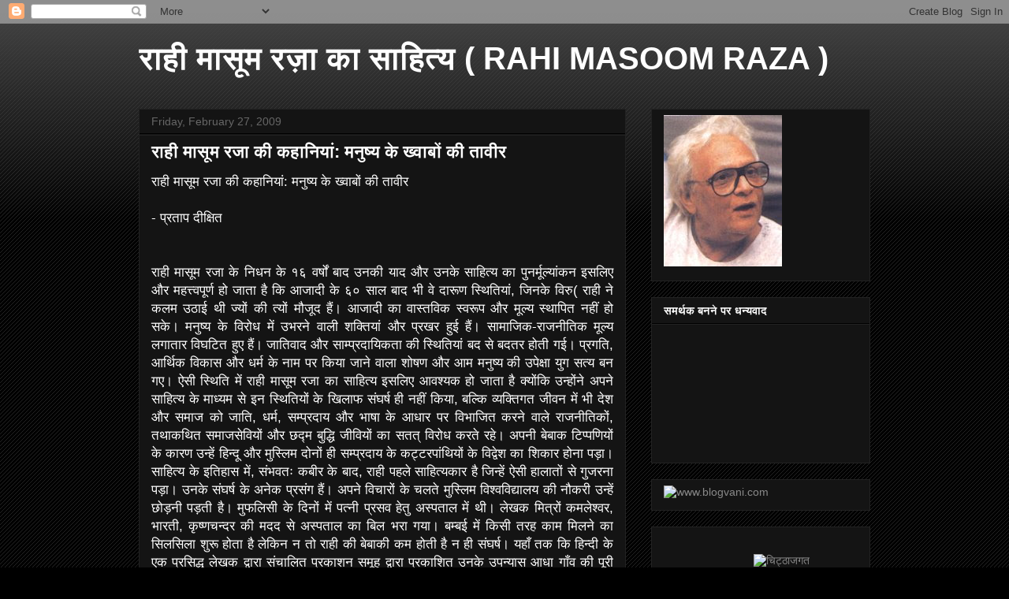

--- FILE ---
content_type: text/html; charset=UTF-8
request_url: https://rahimasoomraza.blogspot.com/2009/02/blog-post_4860.html
body_size: 31601
content:
<!DOCTYPE html>
<html class='v2' dir='ltr' lang='en'>
<head>
<link href='https://www.blogger.com/static/v1/widgets/335934321-css_bundle_v2.css' rel='stylesheet' type='text/css'/>
<meta content='width=1100' name='viewport'/>
<meta content='text/html; charset=UTF-8' http-equiv='Content-Type'/>
<meta content='blogger' name='generator'/>
<link href='https://rahimasoomraza.blogspot.com/favicon.ico' rel='icon' type='image/x-icon'/>
<link href='http://rahimasoomraza.blogspot.com/2009/02/blog-post_4860.html' rel='canonical'/>
<link rel="alternate" type="application/atom+xml" title="र&#2366;ह&#2368; म&#2366;स&#2370;म रज़&#2366; क&#2366; स&#2366;ह&#2367;त&#2381;य ( RAHI MASOOM RAZA ) - Atom" href="https://rahimasoomraza.blogspot.com/feeds/posts/default" />
<link rel="alternate" type="application/rss+xml" title="र&#2366;ह&#2368; म&#2366;स&#2370;म रज़&#2366; क&#2366; स&#2366;ह&#2367;त&#2381;य ( RAHI MASOOM RAZA ) - RSS" href="https://rahimasoomraza.blogspot.com/feeds/posts/default?alt=rss" />
<link rel="service.post" type="application/atom+xml" title="र&#2366;ह&#2368; म&#2366;स&#2370;म रज़&#2366; क&#2366; स&#2366;ह&#2367;त&#2381;य ( RAHI MASOOM RAZA ) - Atom" href="https://draft.blogger.com/feeds/7504797080830932950/posts/default" />

<link rel="alternate" type="application/atom+xml" title="र&#2366;ह&#2368; म&#2366;स&#2370;म रज़&#2366; क&#2366; स&#2366;ह&#2367;त&#2381;य ( RAHI MASOOM RAZA ) - Atom" href="https://rahimasoomraza.blogspot.com/feeds/8261968418066728265/comments/default" />
<!--Can't find substitution for tag [blog.ieCssRetrofitLinks]-->
<meta content='http://rahimasoomraza.blogspot.com/2009/02/blog-post_4860.html' property='og:url'/>
<meta content='राही मासूम रजा की कहानियां: मनुष्य के ख्वाबों की तावीर' property='og:title'/>
<meta content='राही मासूम रजा की कहानियां: मनुष्य के ख्वाबों की तावीर        - प्रताप दीक्षित         राही मासूम रजा के निधन के १६ वर्षों बाद उनकी याद और उ...' property='og:description'/>
<title>र&#2366;ह&#2368; म&#2366;स&#2370;म रज़&#2366; क&#2366; स&#2366;ह&#2367;त&#2381;य ( RAHI MASOOM RAZA ): र&#2366;ह&#2368; म&#2366;स&#2370;म रज&#2366; क&#2368; कह&#2366;न&#2367;य&#2366;&#2306;: मन&#2369;ष&#2381;य क&#2375; ख&#2381;व&#2366;ब&#2379;&#2306; क&#2368; त&#2366;व&#2368;र</title>
<style id='page-skin-1' type='text/css'><!--
/*
-----------------------------------------------
Blogger Template Style
Name:     Awesome Inc.
Designer: Tina Chen
URL:      tinachen.org
----------------------------------------------- */
/* Content
----------------------------------------------- */
body {
font: normal normal 13px Arial, Tahoma, Helvetica, FreeSans, sans-serif;
color: #ffffff;
background: #000000 url(//www.blogblog.com/1kt/awesomeinc/body_background_dark.png) repeat scroll top left;
}
html body .content-outer {
min-width: 0;
max-width: 100%;
width: 100%;
}
a:link {
text-decoration: none;
color: #888888;
}
a:visited {
text-decoration: none;
color: #444444;
}
a:hover {
text-decoration: underline;
color: #cccccc;
}
.body-fauxcolumn-outer .cap-top {
position: absolute;
z-index: 1;
height: 276px;
width: 100%;
background: transparent url(//www.blogblog.com/1kt/awesomeinc/body_gradient_dark.png) repeat-x scroll top left;
_background-image: none;
}
/* Columns
----------------------------------------------- */
.content-inner {
padding: 0;
}
.header-inner .section {
margin: 0 16px;
}
.tabs-inner .section {
margin: 0 16px;
}
.main-inner {
padding-top: 30px;
}
.main-inner .column-center-inner,
.main-inner .column-left-inner,
.main-inner .column-right-inner {
padding: 0 5px;
}
*+html body .main-inner .column-center-inner {
margin-top: -30px;
}
#layout .main-inner .column-center-inner {
margin-top: 0;
}
/* Header
----------------------------------------------- */
.header-outer {
margin: 0 0 0 0;
background: transparent none repeat scroll 0 0;
}
.Header h1 {
font: normal bold 40px Arial, Tahoma, Helvetica, FreeSans, sans-serif;
color: #ffffff;
text-shadow: 0 0 -1px #000000;
}
.Header h1 a {
color: #ffffff;
}
.Header .description {
font: normal normal 14px Arial, Tahoma, Helvetica, FreeSans, sans-serif;
color: #ffffff;
}
.header-inner .Header .titlewrapper,
.header-inner .Header .descriptionwrapper {
padding-left: 0;
padding-right: 0;
margin-bottom: 0;
}
.header-inner .Header .titlewrapper {
padding-top: 22px;
}
/* Tabs
----------------------------------------------- */
.tabs-outer {
overflow: hidden;
position: relative;
background: #141414 none repeat scroll 0 0;
}
#layout .tabs-outer {
overflow: visible;
}
.tabs-cap-top, .tabs-cap-bottom {
position: absolute;
width: 100%;
border-top: 1px solid #222222;
}
.tabs-cap-bottom {
bottom: 0;
}
.tabs-inner .widget li a {
display: inline-block;
margin: 0;
padding: .6em 1.5em;
font: normal bold 14px Arial, Tahoma, Helvetica, FreeSans, sans-serif;
color: #ffffff;
border-top: 1px solid #222222;
border-bottom: 1px solid #222222;
border-left: 1px solid #222222;
height: 16px;
line-height: 16px;
}
.tabs-inner .widget li:last-child a {
border-right: 1px solid #222222;
}
.tabs-inner .widget li.selected a, .tabs-inner .widget li a:hover {
background: #444444 none repeat-x scroll 0 -100px;
color: #ffffff;
}
/* Headings
----------------------------------------------- */
h2 {
font: normal bold 14px Arial, Tahoma, Helvetica, FreeSans, sans-serif;
color: #ffffff;
}
/* Widgets
----------------------------------------------- */
.main-inner .section {
margin: 0 27px;
padding: 0;
}
.main-inner .column-left-outer,
.main-inner .column-right-outer {
margin-top: 0;
}
#layout .main-inner .column-left-outer,
#layout .main-inner .column-right-outer {
margin-top: 0;
}
.main-inner .column-left-inner,
.main-inner .column-right-inner {
background: transparent none repeat 0 0;
-moz-box-shadow: 0 0 0 rgba(0, 0, 0, .2);
-webkit-box-shadow: 0 0 0 rgba(0, 0, 0, .2);
-goog-ms-box-shadow: 0 0 0 rgba(0, 0, 0, .2);
box-shadow: 0 0 0 rgba(0, 0, 0, .2);
-moz-border-radius: 0;
-webkit-border-radius: 0;
-goog-ms-border-radius: 0;
border-radius: 0;
}
#layout .main-inner .column-left-inner,
#layout .main-inner .column-right-inner {
margin-top: 0;
}
.sidebar .widget {
font: normal normal 14px Arial, Tahoma, Helvetica, FreeSans, sans-serif;
color: #ffffff;
}
.sidebar .widget a:link {
color: #888888;
}
.sidebar .widget a:visited {
color: #444444;
}
.sidebar .widget a:hover {
color: #cccccc;
}
.sidebar .widget h2 {
text-shadow: 0 0 -1px #000000;
}
.main-inner .widget {
background-color: #141414;
border: 1px solid #222222;
padding: 0 15px 15px;
margin: 20px -16px;
-moz-box-shadow: 0 0 0 rgba(0, 0, 0, .2);
-webkit-box-shadow: 0 0 0 rgba(0, 0, 0, .2);
-goog-ms-box-shadow: 0 0 0 rgba(0, 0, 0, .2);
box-shadow: 0 0 0 rgba(0, 0, 0, .2);
-moz-border-radius: 0;
-webkit-border-radius: 0;
-goog-ms-border-radius: 0;
border-radius: 0;
}
.main-inner .widget h2 {
margin: 0 -15px;
padding: .6em 15px .5em;
border-bottom: 1px solid #000000;
}
.footer-inner .widget h2 {
padding: 0 0 .4em;
border-bottom: 1px solid #000000;
}
.main-inner .widget h2 + div, .footer-inner .widget h2 + div {
border-top: 1px solid #222222;
padding-top: 8px;
}
.main-inner .widget .widget-content {
margin: 0 -15px;
padding: 7px 15px 0;
}
.main-inner .widget ul, .main-inner .widget #ArchiveList ul.flat {
margin: -8px -15px 0;
padding: 0;
list-style: none;
}
.main-inner .widget #ArchiveList {
margin: -8px 0 0;
}
.main-inner .widget ul li, .main-inner .widget #ArchiveList ul.flat li {
padding: .5em 15px;
text-indent: 0;
color: #666666;
border-top: 1px solid #222222;
border-bottom: 1px solid #000000;
}
.main-inner .widget #ArchiveList ul li {
padding-top: .25em;
padding-bottom: .25em;
}
.main-inner .widget ul li:first-child, .main-inner .widget #ArchiveList ul.flat li:first-child {
border-top: none;
}
.main-inner .widget ul li:last-child, .main-inner .widget #ArchiveList ul.flat li:last-child {
border-bottom: none;
}
.post-body {
position: relative;
}
.main-inner .widget .post-body ul {
padding: 0 2.5em;
margin: .5em 0;
list-style: disc;
}
.main-inner .widget .post-body ul li {
padding: 0.25em 0;
margin-bottom: .25em;
color: #ffffff;
border: none;
}
.footer-inner .widget ul {
padding: 0;
list-style: none;
}
.widget .zippy {
color: #666666;
}
/* Posts
----------------------------------------------- */
body .main-inner .Blog {
padding: 0;
margin-bottom: 1em;
background-color: transparent;
border: none;
-moz-box-shadow: 0 0 0 rgba(0, 0, 0, 0);
-webkit-box-shadow: 0 0 0 rgba(0, 0, 0, 0);
-goog-ms-box-shadow: 0 0 0 rgba(0, 0, 0, 0);
box-shadow: 0 0 0 rgba(0, 0, 0, 0);
}
.main-inner .section:last-child .Blog:last-child {
padding: 0;
margin-bottom: 1em;
}
.main-inner .widget h2.date-header {
margin: 0 -15px 1px;
padding: 0 0 0 0;
font: normal normal 14px Arial, Tahoma, Helvetica, FreeSans, sans-serif;
color: #666666;
background: transparent none no-repeat scroll top left;
border-top: 0 solid #222222;
border-bottom: 1px solid #000000;
-moz-border-radius-topleft: 0;
-moz-border-radius-topright: 0;
-webkit-border-top-left-radius: 0;
-webkit-border-top-right-radius: 0;
border-top-left-radius: 0;
border-top-right-radius: 0;
position: static;
bottom: 100%;
right: 15px;
text-shadow: 0 0 -1px #000000;
}
.main-inner .widget h2.date-header span {
font: normal normal 14px Arial, Tahoma, Helvetica, FreeSans, sans-serif;
display: block;
padding: .5em 15px;
border-left: 0 solid #222222;
border-right: 0 solid #222222;
}
.date-outer {
position: relative;
margin: 30px 0 20px;
padding: 0 15px;
background-color: #141414;
border: 1px solid #222222;
-moz-box-shadow: 0 0 0 rgba(0, 0, 0, .2);
-webkit-box-shadow: 0 0 0 rgba(0, 0, 0, .2);
-goog-ms-box-shadow: 0 0 0 rgba(0, 0, 0, .2);
box-shadow: 0 0 0 rgba(0, 0, 0, .2);
-moz-border-radius: 0;
-webkit-border-radius: 0;
-goog-ms-border-radius: 0;
border-radius: 0;
}
.date-outer:first-child {
margin-top: 0;
}
.date-outer:last-child {
margin-bottom: 20px;
-moz-border-radius-bottomleft: 0;
-moz-border-radius-bottomright: 0;
-webkit-border-bottom-left-radius: 0;
-webkit-border-bottom-right-radius: 0;
-goog-ms-border-bottom-left-radius: 0;
-goog-ms-border-bottom-right-radius: 0;
border-bottom-left-radius: 0;
border-bottom-right-radius: 0;
}
.date-posts {
margin: 0 -15px;
padding: 0 15px;
clear: both;
}
.post-outer, .inline-ad {
border-top: 1px solid #222222;
margin: 0 -15px;
padding: 15px 15px;
}
.post-outer {
padding-bottom: 10px;
}
.post-outer:first-child {
padding-top: 0;
border-top: none;
}
.post-outer:last-child, .inline-ad:last-child {
border-bottom: none;
}
.post-body {
position: relative;
}
.post-body img {
padding: 8px;
background: #222222;
border: 1px solid transparent;
-moz-box-shadow: 0 0 0 rgba(0, 0, 0, .2);
-webkit-box-shadow: 0 0 0 rgba(0, 0, 0, .2);
box-shadow: 0 0 0 rgba(0, 0, 0, .2);
-moz-border-radius: 0;
-webkit-border-radius: 0;
border-radius: 0;
}
h3.post-title, h4 {
font: normal bold 22px Arial, Tahoma, Helvetica, FreeSans, sans-serif;
color: #ffffff;
}
h3.post-title a {
font: normal bold 22px Arial, Tahoma, Helvetica, FreeSans, sans-serif;
color: #ffffff;
}
h3.post-title a:hover {
color: #cccccc;
text-decoration: underline;
}
.post-header {
margin: 0 0 1em;
}
.post-body {
line-height: 1.4;
}
.post-outer h2 {
color: #ffffff;
}
.post-footer {
margin: 1.5em 0 0;
}
#blog-pager {
padding: 15px;
font-size: 120%;
background-color: #141414;
border: 1px solid #222222;
-moz-box-shadow: 0 0 0 rgba(0, 0, 0, .2);
-webkit-box-shadow: 0 0 0 rgba(0, 0, 0, .2);
-goog-ms-box-shadow: 0 0 0 rgba(0, 0, 0, .2);
box-shadow: 0 0 0 rgba(0, 0, 0, .2);
-moz-border-radius: 0;
-webkit-border-radius: 0;
-goog-ms-border-radius: 0;
border-radius: 0;
-moz-border-radius-topleft: 0;
-moz-border-radius-topright: 0;
-webkit-border-top-left-radius: 0;
-webkit-border-top-right-radius: 0;
-goog-ms-border-top-left-radius: 0;
-goog-ms-border-top-right-radius: 0;
border-top-left-radius: 0;
border-top-right-radius-topright: 0;
margin-top: 1em;
}
.blog-feeds, .post-feeds {
margin: 1em 0;
text-align: center;
color: #ffffff;
}
.blog-feeds a, .post-feeds a {
color: #888888;
}
.blog-feeds a:visited, .post-feeds a:visited {
color: #444444;
}
.blog-feeds a:hover, .post-feeds a:hover {
color: #cccccc;
}
.post-outer .comments {
margin-top: 2em;
}
/* Comments
----------------------------------------------- */
.comments .comments-content .icon.blog-author {
background-repeat: no-repeat;
background-image: url([data-uri]);
}
.comments .comments-content .loadmore a {
border-top: 1px solid #222222;
border-bottom: 1px solid #222222;
}
.comments .continue {
border-top: 2px solid #222222;
}
/* Footer
----------------------------------------------- */
.footer-outer {
margin: -0 0 -1px;
padding: 0 0 0;
color: #ffffff;
overflow: hidden;
}
.footer-fauxborder-left {
border-top: 1px solid #222222;
background: #141414 none repeat scroll 0 0;
-moz-box-shadow: 0 0 0 rgba(0, 0, 0, .2);
-webkit-box-shadow: 0 0 0 rgba(0, 0, 0, .2);
-goog-ms-box-shadow: 0 0 0 rgba(0, 0, 0, .2);
box-shadow: 0 0 0 rgba(0, 0, 0, .2);
margin: 0 -0;
}
/* Mobile
----------------------------------------------- */
body.mobile {
background-size: auto;
}
.mobile .body-fauxcolumn-outer {
background: transparent none repeat scroll top left;
}
*+html body.mobile .main-inner .column-center-inner {
margin-top: 0;
}
.mobile .main-inner .widget {
padding: 0 0 15px;
}
.mobile .main-inner .widget h2 + div,
.mobile .footer-inner .widget h2 + div {
border-top: none;
padding-top: 0;
}
.mobile .footer-inner .widget h2 {
padding: 0.5em 0;
border-bottom: none;
}
.mobile .main-inner .widget .widget-content {
margin: 0;
padding: 7px 0 0;
}
.mobile .main-inner .widget ul,
.mobile .main-inner .widget #ArchiveList ul.flat {
margin: 0 -15px 0;
}
.mobile .main-inner .widget h2.date-header {
right: 0;
}
.mobile .date-header span {
padding: 0.4em 0;
}
.mobile .date-outer:first-child {
margin-bottom: 0;
border: 1px solid #222222;
-moz-border-radius-topleft: 0;
-moz-border-radius-topright: 0;
-webkit-border-top-left-radius: 0;
-webkit-border-top-right-radius: 0;
-goog-ms-border-top-left-radius: 0;
-goog-ms-border-top-right-radius: 0;
border-top-left-radius: 0;
border-top-right-radius: 0;
}
.mobile .date-outer {
border-color: #222222;
border-width: 0 1px 1px;
}
.mobile .date-outer:last-child {
margin-bottom: 0;
}
.mobile .main-inner {
padding: 0;
}
.mobile .header-inner .section {
margin: 0;
}
.mobile .post-outer, .mobile .inline-ad {
padding: 5px 0;
}
.mobile .tabs-inner .section {
margin: 0 10px;
}
.mobile .main-inner .widget h2 {
margin: 0;
padding: 0;
}
.mobile .main-inner .widget h2.date-header span {
padding: 0;
}
.mobile .main-inner .widget .widget-content {
margin: 0;
padding: 7px 0 0;
}
.mobile #blog-pager {
border: 1px solid transparent;
background: #141414 none repeat scroll 0 0;
}
.mobile .main-inner .column-left-inner,
.mobile .main-inner .column-right-inner {
background: transparent none repeat 0 0;
-moz-box-shadow: none;
-webkit-box-shadow: none;
-goog-ms-box-shadow: none;
box-shadow: none;
}
.mobile .date-posts {
margin: 0;
padding: 0;
}
.mobile .footer-fauxborder-left {
margin: 0;
border-top: inherit;
}
.mobile .main-inner .section:last-child .Blog:last-child {
margin-bottom: 0;
}
.mobile-index-contents {
color: #ffffff;
}
.mobile .mobile-link-button {
background: #888888 none repeat scroll 0 0;
}
.mobile-link-button a:link, .mobile-link-button a:visited {
color: #ffffff;
}
.mobile .tabs-inner .PageList .widget-content {
background: transparent;
border-top: 1px solid;
border-color: #222222;
color: #ffffff;
}
.mobile .tabs-inner .PageList .widget-content .pagelist-arrow {
border-left: 1px solid #222222;
}

--></style>
<style id='template-skin-1' type='text/css'><!--
body {
min-width: 960px;
}
.content-outer, .content-fauxcolumn-outer, .region-inner {
min-width: 960px;
max-width: 960px;
_width: 960px;
}
.main-inner .columns {
padding-left: 0;
padding-right: 310px;
}
.main-inner .fauxcolumn-center-outer {
left: 0;
right: 310px;
/* IE6 does not respect left and right together */
_width: expression(this.parentNode.offsetWidth -
parseInt("0") -
parseInt("310px") + 'px');
}
.main-inner .fauxcolumn-left-outer {
width: 0;
}
.main-inner .fauxcolumn-right-outer {
width: 310px;
}
.main-inner .column-left-outer {
width: 0;
right: 100%;
margin-left: -0;
}
.main-inner .column-right-outer {
width: 310px;
margin-right: -310px;
}
#layout {
min-width: 0;
}
#layout .content-outer {
min-width: 0;
width: 800px;
}
#layout .region-inner {
min-width: 0;
width: auto;
}
body#layout div.add_widget {
padding: 8px;
}
body#layout div.add_widget a {
margin-left: 32px;
}
--></style>
<link href='https://draft.blogger.com/dyn-css/authorization.css?targetBlogID=7504797080830932950&amp;zx=939f2454-b84d-47ec-9626-d79fa0812bfd' media='none' onload='if(media!=&#39;all&#39;)media=&#39;all&#39;' rel='stylesheet'/><noscript><link href='https://draft.blogger.com/dyn-css/authorization.css?targetBlogID=7504797080830932950&amp;zx=939f2454-b84d-47ec-9626-d79fa0812bfd' rel='stylesheet'/></noscript>
<meta name='google-adsense-platform-account' content='ca-host-pub-1556223355139109'/>
<meta name='google-adsense-platform-domain' content='blogspot.com'/>

</head>
<body class='loading variant-dark'>
<div class='navbar section' id='navbar' name='Navbar'><div class='widget Navbar' data-version='1' id='Navbar1'><script type="text/javascript">
    function setAttributeOnload(object, attribute, val) {
      if(window.addEventListener) {
        window.addEventListener('load',
          function(){ object[attribute] = val; }, false);
      } else {
        window.attachEvent('onload', function(){ object[attribute] = val; });
      }
    }
  </script>
<div id="navbar-iframe-container"></div>
<script type="text/javascript" src="https://apis.google.com/js/platform.js"></script>
<script type="text/javascript">
      gapi.load("gapi.iframes:gapi.iframes.style.bubble", function() {
        if (gapi.iframes && gapi.iframes.getContext) {
          gapi.iframes.getContext().openChild({
              url: 'https://draft.blogger.com/navbar/7504797080830932950?po\x3d8261968418066728265\x26origin\x3dhttps://rahimasoomraza.blogspot.com',
              where: document.getElementById("navbar-iframe-container"),
              id: "navbar-iframe"
          });
        }
      });
    </script><script type="text/javascript">
(function() {
var script = document.createElement('script');
script.type = 'text/javascript';
script.src = '//pagead2.googlesyndication.com/pagead/js/google_top_exp.js';
var head = document.getElementsByTagName('head')[0];
if (head) {
head.appendChild(script);
}})();
</script>
</div></div>
<div class='body-fauxcolumns'>
<div class='fauxcolumn-outer body-fauxcolumn-outer'>
<div class='cap-top'>
<div class='cap-left'></div>
<div class='cap-right'></div>
</div>
<div class='fauxborder-left'>
<div class='fauxborder-right'></div>
<div class='fauxcolumn-inner'>
</div>
</div>
<div class='cap-bottom'>
<div class='cap-left'></div>
<div class='cap-right'></div>
</div>
</div>
</div>
<div class='content'>
<div class='content-fauxcolumns'>
<div class='fauxcolumn-outer content-fauxcolumn-outer'>
<div class='cap-top'>
<div class='cap-left'></div>
<div class='cap-right'></div>
</div>
<div class='fauxborder-left'>
<div class='fauxborder-right'></div>
<div class='fauxcolumn-inner'>
</div>
</div>
<div class='cap-bottom'>
<div class='cap-left'></div>
<div class='cap-right'></div>
</div>
</div>
</div>
<div class='content-outer'>
<div class='content-cap-top cap-top'>
<div class='cap-left'></div>
<div class='cap-right'></div>
</div>
<div class='fauxborder-left content-fauxborder-left'>
<div class='fauxborder-right content-fauxborder-right'></div>
<div class='content-inner'>
<header>
<div class='header-outer'>
<div class='header-cap-top cap-top'>
<div class='cap-left'></div>
<div class='cap-right'></div>
</div>
<div class='fauxborder-left header-fauxborder-left'>
<div class='fauxborder-right header-fauxborder-right'></div>
<div class='region-inner header-inner'>
<div class='header section' id='header' name='Header'><div class='widget Header' data-version='1' id='Header1'>
<div id='header-inner'>
<div class='titlewrapper'>
<h1 class='title'>
<a href='https://rahimasoomraza.blogspot.com/'>
र&#2366;ह&#2368; म&#2366;स&#2370;म रज़&#2366; क&#2366; स&#2366;ह&#2367;त&#2381;य ( RAHI MASOOM RAZA )
</a>
</h1>
</div>
<div class='descriptionwrapper'>
<p class='description'><span>
</span></p>
</div>
</div>
</div></div>
</div>
</div>
<div class='header-cap-bottom cap-bottom'>
<div class='cap-left'></div>
<div class='cap-right'></div>
</div>
</div>
</header>
<div class='tabs-outer'>
<div class='tabs-cap-top cap-top'>
<div class='cap-left'></div>
<div class='cap-right'></div>
</div>
<div class='fauxborder-left tabs-fauxborder-left'>
<div class='fauxborder-right tabs-fauxborder-right'></div>
<div class='region-inner tabs-inner'>
<div class='tabs no-items section' id='crosscol' name='Cross-Column'></div>
<div class='tabs no-items section' id='crosscol-overflow' name='Cross-Column 2'></div>
</div>
</div>
<div class='tabs-cap-bottom cap-bottom'>
<div class='cap-left'></div>
<div class='cap-right'></div>
</div>
</div>
<div class='main-outer'>
<div class='main-cap-top cap-top'>
<div class='cap-left'></div>
<div class='cap-right'></div>
</div>
<div class='fauxborder-left main-fauxborder-left'>
<div class='fauxborder-right main-fauxborder-right'></div>
<div class='region-inner main-inner'>
<div class='columns fauxcolumns'>
<div class='fauxcolumn-outer fauxcolumn-center-outer'>
<div class='cap-top'>
<div class='cap-left'></div>
<div class='cap-right'></div>
</div>
<div class='fauxborder-left'>
<div class='fauxborder-right'></div>
<div class='fauxcolumn-inner'>
</div>
</div>
<div class='cap-bottom'>
<div class='cap-left'></div>
<div class='cap-right'></div>
</div>
</div>
<div class='fauxcolumn-outer fauxcolumn-left-outer'>
<div class='cap-top'>
<div class='cap-left'></div>
<div class='cap-right'></div>
</div>
<div class='fauxborder-left'>
<div class='fauxborder-right'></div>
<div class='fauxcolumn-inner'>
</div>
</div>
<div class='cap-bottom'>
<div class='cap-left'></div>
<div class='cap-right'></div>
</div>
</div>
<div class='fauxcolumn-outer fauxcolumn-right-outer'>
<div class='cap-top'>
<div class='cap-left'></div>
<div class='cap-right'></div>
</div>
<div class='fauxborder-left'>
<div class='fauxborder-right'></div>
<div class='fauxcolumn-inner'>
</div>
</div>
<div class='cap-bottom'>
<div class='cap-left'></div>
<div class='cap-right'></div>
</div>
</div>
<!-- corrects IE6 width calculation -->
<div class='columns-inner'>
<div class='column-center-outer'>
<div class='column-center-inner'>
<div class='main section' id='main' name='Main'><div class='widget Blog' data-version='1' id='Blog1'>
<div class='blog-posts hfeed'>

          <div class="date-outer">
        
<h2 class='date-header'><span>Friday, February 27, 2009</span></h2>

          <div class="date-posts">
        
<div class='post-outer'>
<div class='post hentry uncustomized-post-template' itemprop='blogPost' itemscope='itemscope' itemtype='http://schema.org/BlogPosting'>
<meta content='7504797080830932950' itemprop='blogId'/>
<meta content='8261968418066728265' itemprop='postId'/>
<a name='8261968418066728265'></a>
<h3 class='post-title entry-title' itemprop='name'>
र&#2366;ह&#2368; म&#2366;स&#2370;म रज&#2366; क&#2368; कह&#2366;न&#2367;य&#2366;&#2306;: मन&#2369;ष&#2381;य क&#2375; ख&#2381;व&#2366;ब&#2379;&#2306; क&#2368; त&#2366;व&#2368;र
</h3>
<div class='post-header'>
<div class='post-header-line-1'></div>
</div>
<div class='post-body entry-content' id='post-body-8261968418066728265' itemprop='description articleBody'>
<div align="justify"><span style="font-size:130%;">र&#2366;ह&#2368; म&#2366;स&#2370;म रज&#2366; क&#2368; कह&#2366;न&#2367;य&#2366;&#2306;: मन&#2369;ष&#2381;य क&#2375; ख&#2381;व&#2366;ब&#2379;&#2306; क&#2368; त&#2366;व&#2368;र<br /><br />       - प&#2381;रत&#2366;प द&#2368;क&#2381;ष&#2367;त<br /><br /><br />        र&#2366;ह&#2368; म&#2366;स&#2370;म रज&#2366; क&#2375; न&#2367;धन क&#2375; १६ वर&#2381;ष&#2379;&#2306; ब&#2366;द उनक&#2368; य&#2366;द और उनक&#2375; स&#2366;ह&#2367;त&#2381;य क&#2366;  प&#2369;नर&#2381;म&#2370;ल&#2381;य&#2366;&#2306;कन इसल&#2367;ए और महत&#2381;त&#2381;वप&#2370;र&#2381;ण ह&#2379; ज&#2366;त&#2366; ह&#2376; क&#2367; आज&#2366;द&#2368;  क&#2375; ६० स&#2366;ल ब&#2366;द भ&#2368; व&#2375; द&#2366;र&#2370;ण स&#2381;थ&#2367;त&#2367;य&#2366;&#2306;, ज&#2367;नक&#2375; व&#2367;र&#2369;( र&#2366;ह&#2368; न&#2375; कलम उठ&#2366;ई थ&#2368; ज&#2381;य&#2379;&#2306; क&#2368; त&#2381;य&#2379;&#2306; म&#2380;ज&#2370;द ह&#2376;&#2306;&#2404;  आज&#2366;द&#2368; क&#2366; व&#2366;स&#2381;तव&#2367;क स&#2381;वर&#2370;प और म&#2370;ल&#2381;य स&#2381;थ&#2366;प&#2367;त नह&#2368;&#2306; ह&#2379; सक&#2375;&#2404; मन&#2369;ष&#2381;य क&#2375; व&#2367;र&#2379;ध म&#2375;&#2306; उभरन&#2375; व&#2366;ल&#2368; शक&#2381;त&#2367;य&#2366;&#2306; और प&#2381;रखर ह&#2369;ई ह&#2376;&#2306;&#2404; स&#2366;म&#2366;ज&#2367;क-र&#2366;जन&#2368;त&#2367;क म&#2370;ल&#2381;य लग&#2366;त&#2366;र व&#2367;घट&#2367;त ह&#2369;ए ह&#2376;&#2306;&#2404; ज&#2366;त&#2367;व&#2366;द और स&#2366;म&#2381;प&#2381;रद&#2366;य&#2367;कत&#2366; क&#2368; स&#2381;थ&#2367;त&#2367;य&#2366;&#2306; बद स&#2375; बदतर  ह&#2379;त&#2368; गई&#2404; प&#2381;रगत&#2367;, आर&#2381;थ&#2367;क व&#2367;क&#2366;स और धर&#2381;म क&#2375; न&#2366;म पर क&#2367;य&#2366; ज&#2366;न&#2375; व&#2366;ल&#2366; श&#2379;षण और आम मन&#2369;ष&#2381;य क&#2368; उप&#2375;क&#2381;ष&#2366; य&#2369;ग सत&#2381;य बन गए&#2404; ऐस&#2368; स&#2381;थ&#2367;त&#2367; म&#2375;&#2306; र&#2366;ह&#2368; म&#2366;स&#2370;म रज&#2366; क&#2366; स&#2366;ह&#2367;त&#2381;य इसल&#2367;ए आवश&#2381;यक ह&#2379; ज&#2366;त&#2366; ह&#2376; क&#2381;य&#2379;&#2306;क&#2367; उन&#2381;ह&#2379;&#2306;न&#2375; अपन&#2375; स&#2366;ह&#2367;त&#2381;य क&#2375; म&#2366;ध&#2381;यम स&#2375; इन स&#2381;थ&#2367;त&#2367;य&#2379;&#2306; क&#2375; ख&#2367;ल&#2366;फ स&#2306;घर&#2381;ष ह&#2368; नह&#2368;&#2306; क&#2367;य&#2366;, बल&#2381;क&#2367; व&#2381;यक&#2381;त&#2367;गत ज&#2368;वन म&#2375;&#2306; भ&#2368; द&#2375;श और सम&#2366;ज क&#2379; ज&#2366;त&#2367;, धर&#2381;म, सम&#2381;प&#2381;रद&#2366;य और भ&#2366;ष&#2366; क&#2375; आध&#2366;र पर व&#2367;भ&#2366;ज&#2367;त करन&#2375; व&#2366;ल&#2375; र&#2366;जन&#2368;त&#2367;क&#2379;&#2306;, तथ&#2366;कथ&#2367;त सम&#2366;जस&#2375;व&#2367;य&#2379;&#2306; और छद&#2381;म ब&#2369;द&#2381;ध&#2367; ज&#2368;व&#2367;य&#2379;&#2306; क&#2366; सतत&#2381;&#8204; व&#2367;र&#2379;ध करत&#2375; रह&#2375;&#2404; अपन&#2368; ब&#2375;ब&#2366;क ट&#2367;प&#2381;पण&#2367;य&#2379;&#2306; क&#2375; क&#2366;रण उन&#2381;ह&#2375;&#2306; ह&#2367;न&#2381;द&#2370; और म&#2369;स&#2381;ल&#2367;म द&#2379;न&#2379;&#2306; ह&#2368; सम&#2381;प&#2381;रद&#2366;य क&#2375; कट&#2381;टरप&#2366;&#2306;थ&#2367;य&#2379;&#2306; क&#2375; व&#2367;द&#2381;व&#2375;श क&#2366; श&#2367;क&#2366;र ह&#2379;न&#2366; पड़&#2366;&#2404; स&#2366;ह&#2367;त&#2381;य क&#2375; इत&#2367;ह&#2366;स म&#2375;&#2306;, स&#2306;भवत&#2307; कब&#2368;र क&#2375; ब&#2366;द, र&#2366;ह&#2368; पहल&#2375; स&#2366;ह&#2367;त&#2381;यक&#2366;र ह&#2376; ज&#2367;न&#2381;ह&#2375;&#2306; ऐस&#2368; ह&#2366;ल&#2366;त&#2379;&#2306; स&#2375; ग&#2369;जरन&#2366; पड़&#2366;&#2404; उनक&#2375; स&#2306;घर&#2381;ष क&#2375; अन&#2375;क प&#2381;रस&#2306;ग ह&#2376;&#2306;&#2404; अपन&#2375; व&#2367;च&#2366;र&#2379;&#2306; क&#2375; चलत&#2375; म&#2369;स&#2381;ल&#2367;म व&#2367;श&#2381;वव&#2367;द&#2381;य&#2366;लय क&#2368; न&#2380;कर&#2368; उन&#2381;ह&#2375;&#2306; छ&#2379;ड़न&#2368; पड़त&#2368; ह&#2376;&#2404; म&#2369;फल&#2367;स&#2368; क&#2375; द&#2367;न&#2379;&#2306; म&#2375;&#2306; पत&#2381;न&#2368; प&#2381;रसव ह&#2375;त&#2369; अस&#2381;पत&#2366;ल म&#2375;&#2306; थ&#2368;&#2404; ल&#2375;खक म&#2367;त&#2381;र&#2379;&#2306; कमल&#2375;श&#2381;वर, भ&#2366;रत&#2368;, क&#2371;ष&#2381;णचन&#2381;दर क&#2368; मदद स&#2375; अस&#2381;पत&#2366;ल क&#2366; ब&#2367;ल भर&#2366; गय&#2366;&#2404; बम&#2381;बई म&#2375;&#2306; क&#2367;स&#2368; तरह क&#2366;म म&#2367;लन&#2375; क&#2366; स&#2367;लस&#2367;ल&#2366; श&#2369;र&#2370; ह&#2379;त&#2366; ह&#2376; ल&#2375;क&#2367;न न त&#2379; र&#2366;ह&#2368; क&#2368; ब&#2375;ब&#2366;क&#2368; कम ह&#2379;त&#2368; ह&#2376; न ह&#2368; स&#2306;घर&#2381;ष&#2404; यह&#2366;&#2305; तक क&#2367; ह&#2367;न&#2381;द&#2368; क&#2375; एक प&#2381;रस&#2367;द&#2381;ध ल&#2375;खक द&#2381;व&#2366;र&#2366; स&#2306;च&#2366;ल&#2367;त प&#2381;रक&#2366;शन सम&#2370;ह द&#2381;व&#2366;र&#2366; प&#2381;रक&#2366;श&#2367;त उनक&#2375; उपन&#2381;य&#2366;स आध&#2366; ग&#2366;&#2305;व क&#2368; प&#2370;र&#2368; र&#2366;यल&#2381;ट&#2368; भ&#2368; नह&#2368;&#2306; द&#2368; ज&#2366;त&#2368;&#2404; ज&#2379;धप&#2369;र व&#2367;श&#2381;वव&#2367;द&#2381;य&#2366;लय म&#2375;&#2306; उनक&#2375;  उपन&#2381;य&#2366;स ''आध&#2366; ग&#2366;&#2305;व'' क&#2379; तत&#2381;क&#2366;ल&#2368;न व&#2367;भ&#2366;ग&#2366;ध&#2381;यक&#2381;ष न&#2366;मवर स&#2367;&#2306;ह क&#2375; समर&#2381;थन क&#2375; ब&#2366;द भ&#2368; ब&#2367;न&#2366; न&#2366;मवर स&#2367;&#2306;ह क&#2368; सहमत&#2367; क&#2375; प&#2366;ठ&#2381;यक&#2381;रम स&#2375; हट&#2366; द&#2367;य&#2366; ज&#2366;त&#2366; ह&#2376;&#2404; र&#2366;ह&#2368; बदन&#2368;यत&#2368; स&#2375; कभ&#2368; समझ&#2380;त&#2366; नह&#2368;&#2306; कर प&#2366;ए&#2404; कम&#2381;य&#2369;न&#2367;ष&#2381;ट प&#2366;र&#2381;ट&#2368; क&#2375; सदस&#2381;य ह&#2379;त&#2375; ह&#2369;ए भ&#2368; जब क&#2375;रल म&#2375;&#2306; स&#2366;म&#2381;यव&#2366;द&#2368; प&#2366;र&#2381;ट&#2368; द&#2381;व&#2366;र&#2366; सरक&#2366;र बन&#2366;न&#2375; क&#2375; ल&#2367;ए म&#2369;स&#2381;ल&#2367;म ल&#2368;&#2306;ग स&#2375; गठब&#2306;धन क&#2367;य&#2366; गय&#2366; तब प&#2366;र&#2381;ट&#2368; म&#2375;&#2306;बर ह&#2379;त&#2375; ह&#2369;ए भ&#2368; उन&#2381;ह&#2379;&#2306;न&#2375; इस गठब&#2306;धन क&#2366; कड़&#2366; व&#2367;र&#2379;ध क&#2367;य&#2366;&#2404; जनस&#2306;घ और म&#2369;स&#2381;ल&#2367;म ल&#2368;&#2306;ग द&#2379;न&#2379;&#2306; ह&#2368; उनक&#2368; द&#2371;ष&#2381;ट&#2367; म&#2375;&#2306; स&#2366;म&#2381;प&#2381;रद&#2366;य&#2367;क ह&#2376;&#2306;&#2404; उनक&#2368; स&#2366;फग&#2379;ई द&#2370;सर&#2379;&#2306; क&#2375; ल&#2367;ए ह&#2368; नह&#2368;&#2306; वरन&#2381;&#8204; स&#2381;वय&#2306; क&#2375; स&#2306;बन&#2381;ध म&#2375;&#2306; भ&#2368; ह&#2376;&#2404; एक स&#2366;क&#2381;ष&#2366;त&#2381;क&#2366;र म&#2375;&#2306; वह अपन&#2375; फ़&#2367;ल&#2381;म&#2368; ल&#2375;खन क&#2375; स&#2306;बन&#2381;ध म&#2375;&#2306; स&#2381;व&#2368;क&#2366;र करत&#2375; ह&#2376;&#2306;...म&#2376;&#2306; ज&#2366;नत&#2366; ह&#2370;&#2305; क&#2367; फ़&#2367;ल&#2381;म&#2379;&#2306; म&#2375;&#2306; घट&#2367;य&#2366; ल&#2375;खन कर रह&#2366; ह&#2370;&#2305;&#2404; सब-स&#2381;ट&#2376;र&#2381;ण&#2381;ड क&#2366;म करत&#2366; ह&#2370;&#2305; त&#2366;क&#2367; ज&#2368; सक&#2370;&#2306;&#2404; ज&#2367;य&#2370;&#2306;ग&#2366; तभ&#2368; त&#2379; क&#2369;छ ल&#2367;ख सक&#2370;&#2306;ग&#2366;&#2404; म&#2369;झ&#2375;  इसक&#2368; क&#2379;ई शर&#2381;म नह&#2368;&#2306;&#2404; परन&#2381;त&#2369; फ़&#2367;ल&#2381;म&#2379;&#2306; म&#2375;&#2306; ज&#2379; ल&#2367;खन&#2366; च&#2366;हत&#2366; ह&#2370;&#2305; वह त&#2379; अभ&#2368; ल&#2367;ख ह&#2368; नह&#2368;&#2306; सक&#2366;&#2404;<br />        र&#2366;ह&#2368; म&#2366;स&#2370;म रज&#2366; क&#2375; स&#2366;ह&#2367;त&#2381;य क&#2375; व&#2367;व&#2375;चन क&#2375; पर&#2367;प&#2381;र&#2375;क&#2381;ष&#2381;य म&#2375;&#2306; इन स&#2381;थ&#2367;त&#2367;य&#2379;&#2306; और स&#2306;घर&#2381;ष&#2379;&#2306; क&#2366; आकलन इसल&#2367;ए आवश&#2381;यक प&#2381;रत&#2368;त ह&#2379;त&#2366; ह&#2376; क&#2367; क&#2367;स&#2368; स&#2366;ह&#2367;त&#2381;यक&#2366;र क&#2366; स&#2306;प&#2370;र&#2381;ण ल&#2375;खन उसक&#2375;  व&#2367;च&#2366;र&#2379;&#2306;, ज&#2368;वन-दर&#2381;शन और स&#2306;घर&#2381;ष&#2379;&#2306; क&#2366; ह&#2368; आइन&#2366; ह&#2379;त&#2366; ह&#2376;&#2404;<br />        र&#2366;ह&#2368; म&#2366;सम&#2370; रज&#2366; म&#2370;लत&#2307; उपन&#2381;य&#2366;सक&#2366;र क&#2375; र&#2370;प म&#2375;&#2306; ज&#2366;न&#2375; ज&#2366;त&#2375; ह&#2376;&#2306;&#2404; यह अल&#2381;पज&#2381;ञ&#2366;त  तथ&#2381;य ह&#2376; क&#2367; वह एक स&#2306;व&#2375;नश&#2368;ल कव&#2367; और सशक&#2381;त कह&#2366;न&#2368;क&#2366;र भ&#2368; थ&#2375;&#2404; उनक&#2368; कव&#2367;त&#2366;ओ&#2306; क&#2366; प&#2381;रभ&#2366;व उनक&#2375; उपन&#2381;य&#2366;स&#2379;&#2306;, उनक&#2375; प&#2366;त&#2381;र&#2379;&#2306; और कह&#2366;न&#2367;य&#2379;&#2306; पर पर&#2367;लक&#2381;ष&#2367;त ह&#2379;त&#2366; ह&#2376;&#2404; अपन&#2375; उपन&#2381;य&#2366;स&#2379;&#2306; क&#2375; प&#2381;रक&#2366;शन क&#2375; प&#2370;र&#2381;व वह कव&#2367; क&#2375; र&#2370;प म&#2375;&#2306; प&#2381;रस&#2367;द&#2381;ध ह&#2379; च&#2369;क&#2375; थ&#2375;&#2404;<br />        र&#2366;ह&#2368; क&#2366; क&#2379;ई कह&#2366;न&#2368; स&#2306;ग&#2381;रह स&#2306;भवत&#2307; प&#2381;रक&#2366;श&#2367;त नह&#2368;&#2306; ह&#2369;आ ह&#2376;&#2404; र&#2366;ह&#2368;  स&#2366;ह&#2367;त&#2381;य क&#2375; अध&#2381;य&#2375;त&#2366;ओ&#2306; और श&#2379;ध करन&#2375; व&#2366;ल&#2379;&#2306; न&#2375; भ&#2368; उनक&#2368; कह&#2366;न&#2367;य&#2379;&#2306; क&#2375; स&#2306;ब&#2306;ध म&#2375;&#2306; क&#2379;ई चर&#2381;च&#2366; नह&#2368;&#2306; क&#2368; ह&#2376;&#2404; र&#2366;ह&#2368; क&#2368; कह&#2366;न&#2367;य&#2366;&#2306; तत&#2381;क&#2366;ल&#2368;न पत&#2381;र&#2367;क&#2366;ओ&#2306; स&#2366;र&#2367;क&#2366;, धर&#2381;मय&#2369;ग, रव&#2367;व&#2366;र आद&#2367; म&#2375;&#2306; ब&#2367;खर&#2368; ह&#2369;ई ह&#2376;&#2306;&#2404; र&#2366;ह&#2368; क&#2368; पहल&#2368; कह&#2366;न&#2368; तन&#2381;न&#2370; भ&#2366;ई श&#2368;र&#2381;षक स&#2375; ह&#2376; ज&#2379; उन&#2381;ह&#2379;&#2306;न&#2375; १७ वर&#2381;ष क&#2368; आय&#2369;  म&#2375;&#2306; १९४४ म&#2375;&#2306; ल&#2367;ख&#2368; थ&#2368;&#2404; प&#2366;ठक&#2379;&#2306; क&#2379; ज&#2381;ञ&#2366;त  ह&#2379;ग&#2366; क&#2367; तन&#2381;न&#2370; भ&#2366;ई उनक&#2375; उपन&#2381;य&#2366;स आध&#2366; ग&#2366;&#2305;व क&#2366; एक प&#2366;त&#2381;र ह&#2376;&#2404; स&#2366;ह&#2367;त&#2381;य क&#2375; अध&#2381;य&#2375;त&#2366; ज&#2366;नत&#2375; ह&#2376;&#2306; क&#2367; प&#2381;रत&#2381;य&#2375;क कह&#2366;न&#2368; म&#2375;&#2306; एक उपन&#2381;य&#2366;स क&#2368; स&#2306;भ&#2366;वन&#2366; और हर उपन&#2381;य&#2366;स क&#2375; प&#2381;रत&#2381;य&#2375;क प&#2366;त&#2381;र क&#2368; अपन&#2368; कह&#2366;न&#2368; ह&#2379;त&#2368; ह&#2376;&#2404;<br />        कह&#2366;न&#2368; और उपन&#2381;य&#2366;स क&#2375; ब&#2368;च अन&#2381;तर क&#2375; स&#2376;द&#2381;धन&#2381;त&#2367;क प&#2381;रश&#2381;न क&#2379; यद&#2367; व&#2367;द&#2381;वजन&#2379;&#2306; क&#2375; ल&#2367;ए छ&#2379;ड़ द&#2367;य&#2366; ज&#2366;ए और व&#2367;षय क&#2379; क&#2375;वल ल&#2375;खक क&#2368; कह&#2366;न&#2367;य&#2379;&#2306; तक स&#2368;म&#2367;त कर&#2375;&#2306; तब भ&#2368; यह त&#2379; तय ह&#2376; क&#2367; समय क&#2375; स&#2306;ग&#2381;रहलय म&#2375;&#2306; क&#2367;स&#2368; रचन&#2366;क&#2366;र क&#2368; एक रचन&#2366; भ&#2368; बच&#2368; रह ज&#2366;त&#2368; ह&#2376; त&#2379; स&#2366;ह&#2367;त&#2381;य क&#2375; इत&#2367;ह&#2366;स म&#2375;&#2306; ल&#2375;खक क&#2366; न&#2366;म अक&#2381;ष&#2369;ण&#2381;ण ह&#2379; ज&#2366;त&#2366; ह&#2376;&#2306;&#2404;    <br />        सम&#2368;क&#2381;षक&#2379;&#2306; न&#2375; र&#2366;ह&#2368; म&#2366;स&#2370;म रज&#2366; क&#2375; स&#2366;ह&#2367;त&#2381;य क&#2379; स&#2366;म&#2381;प&#2381;रद&#2366;य&#2367;कत&#2366; क&#2375; व&#2367;र&#2370;द&#2381;ध एक ज&#2375;ह&#2366;द क&#2375; र&#2370;प म&#2375;&#2306; पर&#2367;भ&#2366;ष&#2367;त क&#2367;य&#2366; ह&#2376;&#2404; इस कथन स&#2375; असहमत नह&#2368;&#2306; ह&#2369;आ ज&#2366; सकत&#2366;&#2404; परन&#2381;त&#2369; र&#2366;ह&#2368; क&#2368; कह&#2366;न&#2367;य&#2379;&#2306; स&#2375; ल&#2375;खक क&#2368; स&#2306;व&#2375;दन&#2366; क&#2375; व&#2367;व&#2367;ध आय&#2366;म उद&#2381;घ&#2366;ट&#2367;त ह&#2379;त&#2375; ह&#2376;&#2306;&#2404; मन&#2369;ष&#2381;य क&#2375; स&#2381;वप&#2381;न, अभ&#2366;व, श&#2379;षण, र&#2367;श&#2381;त&#2379;&#2306; क&#2368; स&#2306;व&#2375;दनह&#2368;नत&#2366;, मन&#2369;ष&#2381;यत&#2366; क&#2368; अवम&#2366;नन&#2366; तज&#2381;जन&#2367;त उसक&#2375; अक&#2375;ल&#2375;पन क&#2366; च&#2367;त&#2381;रण उनक&#2368; कह&#2366;न&#2367;य&#2379;&#2306; म&#2375;&#2306; म&#2367;लत&#2366; ह&#2376;&#2306;&#2404; यह&#2366;&#2305; तक क&#2367; आज क&#2368; सर&#2381;वग&#2381;र&#2366;स&#2368; व&#2367;भ&#2368;ष&#2367;क&#2366; ब&#2366;ज&#2366;रव&#2366;द क&#2366; भ&#2368; उन&#2381;ह&#2379;&#2306;न&#2375; प&#2370;र&#2381;व&#2366;ल&#2379;कन कर ल&#2367;य&#2366; थ&#2366;&#2404;<br />        दरअसल क&#2367;स&#2368; स&#2366;ह&#2367;त&#2381;यक&#2366;र क&#2375; रचन&#2366;त&#2381;मक स&#2306;घटन म&#2375;&#2306; इत&#2367;ह&#2366;स, पर&#2367;व&#2375;श और  उसक&#2368; व&#2376;च&#2366;र&#2367;क प&#2371;ष&#2381;ठभ&#2370;म&#2367; क&#2366; प&#2381;रभ&#2366;व ह&#2379;त&#2366; ह&#2376;&#2404; परन&#2381;त&#2369; सभ&#2368; क&#2375; ल&#2367;ए अपन&#2375; समय क&#2375; द&#2380;र क&#2368; रचन&#2366;त&#2381;मकत&#2366; क&#2375; स&#2366;थ आस&#2366;न नह&#2368;&#2306; ह&#2379;त&#2366;&#2404; क&#2366;रण इतर ह&#2376;&#2306;&#2404; जर&#2370;रत ह&#2379;त&#2368; ह&#2376;&#2404; स&#2306;घर&#2381;षग&#2366;म&#2367;त&#2366;, प&#2381;रखर द&#2371;ष&#2381;ट&#2367; और ईम&#2366;नद&#2366;र&#2368; क&#2368;&#2404; र&#2366;ह&#2368; नई-नई म&#2367;ल&#2368; आज&#2366;द&#2368;  य&#2366; कह&#2366; ज&#2366;ए सत&#2381;त&#2366;पर&#2367;वर&#2381;तन क&#2375; समय य&#2369;व&#2366; ह&#2369;ए थ&#2375;&#2404; वह द&#2375;श क&#2375; बटव&#2366;र&#2375; क&#2379; कभ&#2368; स&#2381;व&#2368;क&#2366;र नह&#2368;&#2306; कर सक&#2375;&#2404; आज&#2366;द&#2368;  क&#2375; ब&#2366;द क&#2375; ह&#2366;ल&#2366;त&#2379;&#2306; स&#2366;म&#2381;प&#2381;रद&#2366;य&#2367;कत&#2366;, व&#2367;षमत&#2366;, श&#2379;षण, भ&#2381;रष&#2381;ट&#2366;च&#2366;र क&#2375; क&#2366;रण आम आदम&#2368; क&#2375; ल&#2367;ए जल&#2366;लत क&#2375; अत&#2367;र&#2367;क&#2381;त क&#2369;छ बच&#2366; थ&#2366; त&#2379; उसक&#2368; आ&#2305;ख&#2379;&#2306; म&#2375;&#2306; अधख&#2367;ल&#2375; सपन&#2375; और एक व&#2367;श&#2366;ल जनसम&#2370;ह उन सपन&#2379;&#2306; क&#2368; भ&#2368; अस&#2366;मय&#2367;क म&#2371;त&#2381;य&#2369; क&#2375; ल&#2367;ए अभ&#2367;शप&#2381;त ह&#2379; गय&#2366;&#2404; र&#2366;ह&#2368; क&#2368; कह&#2366;न&#2367;य&#2366;&#2306; इन सबक&#2375;  ल&#2367;ए ज&#2367;म&#2381;म&#2375;द&#2366;र शक&#2381;त&#2367;य&#2379;&#2306;  क&#2379; कटघर&#2375; म&#2375;&#2306; खड़&#2375; करन&#2375; क&#2368; क&#2379;श&#2367;श ह&#2376;&#2306;&#2404;<br />        र&#2366;ह&#2368; म&#2366;स&#2370;म रज&#2366; क&#2368; कह&#2366;न&#2367;य&#2379;&#2306; क&#2375; पर&#2367;प&#2375;&#2381;रक&#2381;ष&#2381;य म&#2375;&#2306; उनक&#2366; स&#2366;ह&#2367;त&#2381;य द&#2379; ध&#2381;र&#2369;व&#2379;&#2306; पर स&#2381;थ&#2367;त द&#2367;ख&#2366;ई द&#2375;त&#2366; ह&#2376;&#2306;&#2404; एक छ&#2379;र पर उनक&#2368; कह&#2366;न&#2367;य&#2366;&#2305; स&#2366;म&#2381;प&#2381;रद&#2366;य&#2367;कत&#2366;, स&#2366;म&#2366;ज&#2367;क-र&#2366;जन&#2368;त&#2367;क असम&#2366;नत&#2366;ओ&#2306;, प&#2370;&#2306;ज&#2368;व&#2366;द&#2368; पतनश&#2368;लत&#2366; स&#2375; ज&#2369;ड़&#2375; उपभ&#2379;क&#2381;त&#2366;व&#2366;द&#2368; म&#2370;ल&#2381;य&#2379;&#2306; क&#2375; ख&#2367;ल&#2366;फ एक अनवरत य&#2369;द&#2381;ध ह&#2376; ज&#2379; सपन&#2379;&#2306; क&#2379; सच करन&#2375; क&#2375; ल&#2367;ए लड़&#2366; ज&#2366; रह&#2366; ह&#2376;&#2404; क&#2381;य&#2379;&#2306;क&#2367; क&#2379;ई भ&#2368; व&#2381;यवस&#2381;थ&#2366; स&#2381;वत&#2306;त&#2381;रत&#2366;, न&#2381;य&#2366;य, समत&#2366; आद&#2367; क&#2368; व&#2381;य&#2366;ख&#2381;य&#2366; अपन&#2375; अस&#2381;त&#2367;त&#2381;व क&#2368; रक&#2381;ष&#2366; क&#2375; ल&#2367;ए अपन&#2375; ढ&#2306;ग स&#2375; करत&#2368; ह&#2376;&#2404; ल&#2375;खक क&#2368; न&#2367;यत&#2367; उसस&#2375; टकर&#2366;न&#2366; ह&#2376;&#2404;<br />        द&#2370;सर&#2368; ओर उनक&#2368; कह&#2366;न&#2367;य&#2379;&#2306; म&#2375;&#2306; जगह-जगह पर ख&#2381;व&#2366;ब&#2379;&#2306;, परछ&#2366;इय&#2379;&#2306;,ध&#2369;&#2306;ध  और सन&#2381;न&#2366;ट&#2375; ह&#2376;&#2306;&#2404; इन प&#2381;रत&#2368;क&#2379;&#2306; क&#2375; म&#2366;ध&#2381;यम स&#2375; वह म&#2367;थक, इत&#2367;ह&#2366;स और स&#2306;स&#2381;क&#2371;त&#2367; म&#2375;&#2306; म&#2366;नव&#2368;य अस&#2381;म&#2367;त&#2366; क&#2368; तल&#2366;श करत&#2375; नजर आत&#2375; ह&#2376;&#2306;&#2404; चम&#2381;मचभर च&#2368;न&#2368; म&#2375;&#2306; प&#2380;र&#2366;ण&#2367;क प&#2381;रस&#2306;ग क&#2379; ल&#2375;खक वर&#2381;तम&#2366;न स&#2306;दर&#2381;भ&#2379;&#2306; स&#2375; ज&#2379;ड़त&#2366; ह&#2376;&#2404; द&#2375;वत&#2366;ओ&#2306; न&#2375; सम&#2306;दर क&#2379; मथ&#2366;/जहर भ&#2368; अम&#2371;त भ&#2368; म&#2367;ल&#2366;/ मथ&#2375; म&#2375;र&#2368; तरह/एक कतर&#2375; क&#2379; जर&#2366;/क&#2367;सन&#2375; अपन&#2375; क&#2379; मथ&#2366;/म&#2375;र&#2375; स&#2367;व&#2366;/म&#2375;र&#2375; ह&#2368; ज&#2376;स&#2375; द&#2368;व&#2366;न&#2379;&#2306; क&#2368; तरह&#2404;<br />        द&#2367;ल एक स&#2366;द&#2366; क&#2366;ग़ज-ख&#2379;ए ह&#2369;ए सपन&#2379;&#2306; और परछ&#2366;इय&#2379;&#2306; क&#2368; तल&#2366;श क&#2366; प&#2381;रय&#2366;स ह&#2376;&#2404; ज&#2376;द&#2368; व&#2367;ल&#2366; एक ऐस&#2366; प&#2381;रत&#2368;क ह&#2376; ज&#2367;सक&#2375; म&#2366;ध&#2381;यम स&#2375; ल&#2375;खक अपन&#2368; आत&#2381;म&#2366;, जम&#2368;न, इस&#2366;&#2306;न&#2367;यत ख&#2379;ज रह&#2366; ह&#2376;&#2404;<br />        र&#2366;ह&#2368; क&#2368; कह&#2366;न&#2367;य&#2379;&#2306; म&#2375;&#2306; आत&#2381;म&#2366; पर चढ़&#2368; ध&#2370;ल ह&#2376;, ख&#2369;शब&#2370; म&#2375;&#2306; बस&#2366; अ&#2306;ध&#2375;र&#2366; ह&#2376;, य&#2366;द&#2375; ह&#2376;&#2306;, च&#2366;&#2305;दन&#2368; आ&#2305;ख&#2379;&#2306; क&#2368; अफ&#2381;&#8204;स&#2369;रद&#2366; ह&#2376;, ब&#2367;छ&#2369;ड़ गई परछ&#2366;इय&#2366;&#2305; ह&#2376;, सहम&#2368; ख&#2366;म&#2379;श&#2368; ह&#2376;, स&#2367;क&#2369;ड़ गए सपन&#2375; ह&#2376;&#2306;, च&#2369;टक&#2368; भर न&#2368;&#2306;द ह&#2376;&#2404; परन&#2381;त&#2369; म&#2306;ज&#2367;ल द&#2370;र ह&#2376;&#2404; अब त&#2379; क&#2371;ष&#2381;ण भ&#2368; परद&#2375;श गय&#2366; ह&#2376;&#2404; र&#2366;ह&#2368; क&#2379; ह&#2368; अपन&#2375; ख&#2370;न&#2375; द&#2367;ल स&#2375; र&#2366;ह&#2379;&#2306; पर फ&#2370;ल ख&#2367;ल&#2366;न&#2375; ह&#2376;&#2306;&#2404;<br />        प&#2381;र&#2375;मचन&#2381;द&#2379;त&#2381;तर कह&#2366;न&#2368; न&#2375; कई पड़&#2366;व प&#2366;र क&#2367;ए&#2404; उस समय सम&#2366;ज ज&#2367;स  ध&#2381;र&#2369;वह&#2368;नत&#2366; म&#2375;&#2306; ध&#2370;म रह&#2366; थ&#2366;, कह&#2366;न&#2368; उस&#2368; म&#2375;&#2306; र&#2366;स&#2381;त&#2366; तल&#2366;श रह&#2368; थ&#2368;&#2404; कह&#2366;न&#2368; क&#2368; अन&#2381;तर&#2381;वस&#2381;त&#2369; और स&#2381;वर&#2370;प म&#2375;&#2306; व&#2381;य&#2366;पक पर&#2367;वर&#2381;तन आए&#2404; तम&#2366;म कथ&#2366; आन&#2381;द&#2379;लन&#2379;&#2306; स&#2375; पर&#2375; कह&#2366;न&#2367;य&#2379;&#2306; क&#2375; स&#2306;ब&#2306;ध म&#2375;&#2306; र&#2366;ह&#2368; क&#2368; अपन&#2368; म&#2366;न&#2381;यत&#2366;ए&#2306; ह&#2376;&#2306; उनक&#2366; म&#2366;नन&#2366; ह&#2376; क&#2367; कथ&#2366;क&#2366;र क&#2375; ल&#2367;ए जर&#2370;र&#2368; ह&#2376; क&#2367; वह उन ल&#2379;ग&#2379;&#2306;  क&#2379; अच&#2381;छ&#2368; तरह ज&#2366;नत&#2366; ह&#2379; ज&#2367;नक&#2368; वह कह&#2366;न&#2368; स&#2369;न&#2366; रह&#2366; ह&#2376;&#2404; वह यह भ&#2368; म&#2366;नत&#2375;  ह&#2376;&#2306; क&#2367;  स&#2366;ह&#2367;त&#2381;य म&#2375;&#2306; म&#2370;ल प&#2381;रश&#2381;न व&#2366;स&#2381;तव&#2367;कत&#2366; क&#2366; नह&#2368;&#2306; बल&#2381;क&#2367; व&#2366;स&#2381;तव&#2367;कत&#2366; क&#2368; तरफ़ ल&#2375;खक क&#2375; द&#2371;ष&#2381;ट&#2367;क&#2379;ण क&#2366; ह&#2379;त&#2366; ह&#2376;&#2404; र&#2366;ह&#2368; क&#2375; कथ&#2366; स&#2366;ह&#2367;त&#2381;य क&#2375; व&#2367;श&#2381;ल&#2375;षण स&#2375; म&#2366;ल&#2370;म ह&#2379;त&#2366; ह&#2376; क&#2367; उन&#2381;ह&#2375;&#2306; इत&#2367;ह&#2366;स और स&#2306;स&#2381;क&#2371;त&#2367; क&#2368; गहर&#2368; समझ ह&#2376;&#2404; उनक&#2368; रचन&#2366;ओ&#2306; म&#2375;&#2306; म&#2370;ल&#2381;य&#2379;&#2306; क&#2368; स&#2381;थ&#2366;पन&#2366; क&#2366; कथ&#2366;त&#2381;मक प&#2381;रय&#2366;स ह&#2376;&#2404; उनक&#2368; कह&#2366;न&#2367;य&#2379;&#2306; म&#2375;&#2306; ज&#2368;वन क&#2368; गहर&#2368; और व&#2381;य&#2366;पक समझ प&#2366;ई ज&#2366;त&#2368; ह&#2376;&#2404;<br />        उनक&#2368; कह&#2366;न&#2367;य&#2379;&#2306; क&#2368; रचन&#2366; प&#2381;रक&#2381;र&#2367;य&#2366; क&#2375; स&#2306;ब&#2306;ध म&#2375;&#2306; र&#2366;ह&#2368; क&#2368; पहल&#2375; प&#2381;ल&#2366;ट स&#2379;च कर कह&#2366;न&#2368; ल&#2367;खन&#2366; नह&#2368;&#2306; पस&#2306;द करत&#2375;&#2404; द&#2371;ष&#2381;टव&#2381;य ह&#2376; क&#2367; फ&#2381;र&#2366;&#2306;स&#2367;स व&#2367;व&#2367;यन न&#2375; भ&#2368; द&#2371;ढ़त&#2366; स&#2375; प&#2381;ल&#2366;ट क&#2366; व&#2367;र&#2379;ध क&#2367;य&#2366; थ&#2366;&#2404; उनक&#2368; कह&#2366;न&#2367;य&#2379;&#2306; क&#2375; क&#2375;न&#2381;द&#2381;र म&#2375;&#2306; क&#2379;ई व&#2381;यक&#2381;त&#2367; य&#2366; चर&#2367;त&#2381;र ह&#2379;त&#2366; ह&#2376;&#2404; ल&#2375;खक क&#2368; श&#2381;रद&#2381;ध&#2366; म&#2366;नव&#2368;य स&#2306;व&#2375;दन&#2366; म&#2375;&#2306; ह&#2376; ज&#2367;सक&#2366; क&#2375;न&#2381;द&#2381;र मन&#2369;ष&#2381;य ह&#2379;त&#2366; ह&#2376;&#2404; व&#2367;च&#2366;र भ&#2368; इस&#2368; म&#2366;ध&#2381;यम स&#2375; आत&#2375; ह&#2376;&#2306;&#2404; र&#2366;ह&#2368; क&#2375; अन&#2369;स&#2366;र ज&#2368;वन क&#2375; व&#2367;षय म&#2375;&#2306; एक द&#2371;ष&#2381;ट&#2367;क&#2379;ण क&#2375; ब&#2367;न&#2366; अच&#2381;छ&#2368; कह&#2366;न&#2368; नह&#2368;&#2306;  ल&#2367;ख&#2368; ज&#2366; सकत&#2368;&#2404; वह कहत&#2375; ह&#2376;&#2306; क&#2367; यद&#2367; कह&#2366;न&#2368; य&#2369;ग क&#2368; स&#2368;म&#2366;ओ&#2306; क&#2379; नह&#2368;&#2306; प&#2366;र कर प&#2366;त&#2368; त&#2379; सम&#2366;प&#2381;त ह&#2379; ज&#2366;त&#2368; ह&#2376;&#2404;<br />        र&#2366;ह&#2368; म&#2366;स&#2370;म रज&#2366; क&#2368; ज&#2379; भ&#2368; कह&#2366;न&#2367;य&#2366;&#2306; उपलब&#2381;ध ह&#2379; सक&#2368; ह&#2376;&#2306; य&#2375; उनक&#2375; कथ&#2366; स&#2366;ह&#2367;त&#2381;य क&#2366; प&#2381;रत&#2367;न&#2367;ध&#2367;त&#2381;व त&#2379; नह&#2368;&#2306; करत&#2368; परन&#2381;त&#2369; इनक&#2375; आध&#2366;र पर उनक&#2375; सपन&#2379;&#2306;, स&#2306;घर&#2381;ष और व&#2367;च&#2366;र&#2379;&#2306; क&#2368; ब&#2366;नग&#2368; अवश&#2381;य म&#2367;लत&#2368; ह&#2376;&#2404;<br />        चम&#2381;मचभर च&#2368;न&#2368; र&#2366;ह&#2368; म&#2366;स&#2370;म रज&#2366; क&#2368; १९७६ म&#2375;&#2306; प&#2381;रक&#2366;श&#2367;त कह&#2366;न&#2368; ह&#2376;&#2404; फ&#2306;त&#2366;स&#2368;न&#2369;म&#2366; इस कह&#2366;न&#2368; म&#2375;&#2306; ज&#2368;वन क&#2368; कड़व&#2366;हट&#2375;&#2306;, ट&#2370;टत&#2375; सपन&#2375; और अभ&#2366;व ह&#2376;&#2306;&#2404; एक ओर यह मन&#2369;ष&#2381;य क&#2375; म&#2379;हभ&#2306;ग क&#2368; कह&#2366;न&#2368; ह&#2376; त&#2379; द&#2370;सर&#2368; ओर अट&#2370;ट ज&#2367;ज&#2368;व&#2367;ष&#2366; क&#2368;&#2404;<br />        कथ&#2381;य क&#2368; द&#2371;ष&#2381;ट&#2367; स&#2375; यह ल&#2375;खक और उसक&#2375; म&#2367;त&#2381;र क&#2368; कह&#2366;न&#2368; ह&#2376;&#2404; म&#2367;त&#2381;र ज&#2368;वन क&#2368; व&#2367;स&#2306;गत&#2367;य&#2379;&#2306; और अभ&#2366;व&#2379;&#2306; क&#2379; स&#2381;व&#2368;क&#2366;र नह&#2368;&#2306; कर प&#2366;त&#2366;&#2404; कड़व&#2366;हट म&#2367;ट&#2366;न&#2375; क&#2375; ल&#2367;ए चम&#2381;मचभर च&#2368;न&#2368; क&#2368; ह&#2368; दरक&#2366;र ह&#2376;, ज&#2379; ह&#2376; वह च&#2366;य क&#2375; प&#2381;य&#2366;ल&#2375; म&#2375;&#2306; म&#2367;ठ&#2366;स भरन&#2375; क&#2375; ल&#2367;ए पर&#2381;य&#2366;प&#2381;त नह&#2368;&#2306; ह&#2376;&#2404; लगत&#2366; ह&#2376; क&#2367; यह म&#2367;त&#2381;र ल&#2375;खक क&#2366; अपन&#2366; ह&#2368; अक&#2381;स ह&#2376;&#2404; अन&#2381;त म&#2375;&#2306; ल&#2375;खक आज&#2367;ज आकर आइन&#2375; पर द&#2366;व&#2366;त फ&#2375;&#2306;ककर म&#2366;रत&#2366; ह&#2376;&#2404; आइन&#2366; ट&#2370;टन&#2375; स&#2375; वह र&#2366;हत महस&#2370;स करत&#2366; ह&#2376;&#2404;  सन&#2381;न&#2366;ट&#2366; चम&#2381;मचभर च&#2368;न&#2368; बन ज&#2366;त&#2366; ह&#2376; और च&#2366;य म&#2368;ठ&#2368; ह&#2379; ज&#2366;त&#2368; ह&#2376;&#2404;<br />        चम&#2381;मचभर च&#2368;न&#2368; ज&#2368;वन क&#2375; अभ&#2366;व&#2379;&#2306;, कड़व&#2366;हट&#2379;&#2306; और मन&#2369;ष&#2381;य क&#2375; ट&#2370;टत&#2375; सपन&#2379;&#2306; क&#2379; बच&#2366;न&#2375; क&#2368; क&#2379;श&#2367;श&#2379;&#2306; क&#2366; प&#2381;रत&#2368;क ह&#2376;&#2404; ब&#2306;द आ&#2305;ख&#2379;&#2306; स&#2375; द&#2375;ख&#2375; गए ख&#2381;+व&#2366;ब&#2379;&#2306; क&#2368; कह&#2366;न&#2368;&#2404; क&#2381;य&#2379;&#2306;क&#2367; ख&#2369;ल&#2368; आ&#2305;ख&#2379;&#2306; क&#2375; स&#2366;मन&#2375; ज&#2379; यथ&#2366;र&#2381;थ आत&#2366; ह&#2376; उसम&#2375;&#2306; ज&#2368;न&#2366; म&#2369;श&#2381;क&#2367;ल ह&#2379; गय&#2366; ह&#2376;&#2404; समय य&#2366; त&#2379; स&#2381;थग&#2367;त ह&#2379; गय&#2366; ह&#2376; य&#2366; अत&#2368;त क&#2368; ओर चलन&#2375; लग&#2366; ह&#2376;&#2404; भव&#2367;ष&#2381;य क&#2368; ओर ज&#2366;न&#2375; व&#2366;ल&#2375; सभ&#2368; र&#2366;स&#2381;त&#2375; ब&#2306;द ह&#2379; च&#2369;क&#2375;  ह&#2376;&#2306;&#2404; आम आदम&#2368; व&#2367;वश ह&#2379; गय&#2366; ह&#2376; ख&#2381;व&#2366;ब&#2379;&#2306; और कव&#2367;त&#2366; क&#2375; अन&#2381;दर ज&#2368;न&#2375; क&#2375; ल&#2367;ए&#2404; इनक&#2375; ब&#2366;हर ज&#2379; यथ&#2366;र&#2381;थ ह&#2376; उसक&#2366; स&#2366;मन&#2366; वह नह&#2368;&#2306; कर सकत&#2366;&#2404; कव&#2367;त&#2366; क&#2375; ब&#2366;हर क&#2368; ज&#2367;+न&#2381;दग&#2368; उसक&#2375; ल&#2367;ए नह&#2368;&#2306; ह&#2376;&#2404;<br />        म&#2306;हग&#2366;ई क&#2375; ब&#2368;च सस&#2381;त&#2366; स&#2367;र&#2381;फ़ मन&#2369;ष&#2381;य ह&#2369;आ ह&#2376;&#2404; एक चम&#2381;मच म&#2375;&#2306; ब&#2379;र&#2368; क&#2368; ब&#2379;र&#2367;य&#2366;&#2306; च&#2368;न&#2368; सम&#2366; ज&#2366;त&#2368; ह&#2376; ल&#2375;क&#2367;न चम&#2381;मच नह&#2368;&#2306; भरत&#2368;&#2404; इस ब&#2366;ज&#2366;र म&#2375;&#2306; ह&#2366;थ क&#2368; क&#2368;मत एक चम&#2381;मच च&#2368;न&#2368; ह&#2376;&#2404; ज&#2379; कभ&#2368; भरत&#2368; नह&#2368;&#2306;&#2404; यह एक चम&#2381;मच च&#2368;न&#2368; मन&#2369;ष&#2381;य क&#2368;  अस&#2381;म&#2367;त&#2366;, आत&#2381;म&#2366; और सपन&#2375; ह&#2376;&#2306; ज&#2367;सक&#2368; क&#2368;मत क&#2367;स&#2368; ब&#2366;ज&#2366;र म&#2375;&#2306; नह&#2368;&#2306; लग&#2366;ई ज&#2366; सकत&#2368;&#2404; ज&#2367;सक&#2366; ख&#2366;ल&#2368;पन क&#2379;ई ब&#2366;ज&#2366;र व&#2381;यवस&#2381;थ&#2366; नह&#2368;&#2306; भर सकत&#2368;&#2404; ब&#2366;ज&#2366;रव&#2366;द क&#2375; व&#2367;र&#2369;द&#2381;ध, ल&#2367;ख&#2368; गई, स&#2306;भवत&#2307; पहल&#2368; कह&#2366;न&#2368; ह&#2376;&#2404;<br />        ल&#2375;खक ब&#2366;य&#2366;&#2306; ह&#2366;थ खर&#2368;दन&#2366; च&#2366;हत&#2366; ह&#2376;&#2404; क&#2381;य&#2379;&#2306;क&#2367; उसक&#2366; ब&#2366;य&#2366;&#2306; ह&#2366;थ बरस&#2379;&#2306; ह&#2369;ए स&#2369;न&#2381;न ह&#2379; च&#2369;क&#2366; ह&#2376;&#2404; द&#2366;ह&#2367;न&#2366; त&#2379; पहल&#2375; ह&#2368; सल&#2366;म करत&#2375; करत&#2375; थक च&#2369;क&#2366; ह&#2376;&#2404; उसस&#2375; त&#2379; उम&#2381;म&#2368;द क&#2368; नह&#2368;&#2306; ज&#2366; सकत&#2368;&#2404; ल&#2375;खक क&#2366; यह व&#2381;य&#2306;ग&#2381;य उन छद&#2381;म व&#2366;मप&#2306;थ&#2367;य&#2379;&#2306; पर प&#2381;रत&#2368;त ह&#2379;त&#2366; ह&#2376; ज&#2379; स&#2381;वय&#2306; जम&#2366;न&#2375;  स&#2375; इस ब&#2366;ज&#2366;र स&#2306;स&#2381;क&#2371;त&#2367; क&#2366; ह&#2367;स&#2381;स&#2366; बनत&#2375; ज&#2366; रह&#2375; ह&#2376;&#2306;&#2404; ल&#2375;खक प&#2370;&#2306;ज&#2368;व&#2366;द&#2368; पतनश&#2368;लत&#2366; स&#2375; ज&#2369;ड़&#2375; उपभ&#2379;क&#2381;त&#2366;व&#2366;द&#2368; म&#2370;ल&#2381;य&#2379;&#2306; पर प&#2381;रश&#2381;न खड़&#2375; करत&#2366; ह&#2376;&#2404;<br />        अ&#2306;त म&#2375;&#2306; म&#2367;ठ&#2366;स आत&#2368; ह&#2376;, ह&#2366;थ म&#2375;&#2306; ज&#2366;न भ&#2368;&#2404; परन&#2381;त&#2369; आइन&#2366; ट&#2370;टन&#2375; क&#2375; ब&#2366;द&#2404; आइन&#2366; ह&#2368; त&#2379; आत&#2381;म स&#2366;क&#2381;ष&#2366;&#2306;त&#2381;क&#2366;र ह&#2376;&#2404; आइन&#2375; म&#2375;&#2306; व&#2381;यक&#2381;त&#2367; अपन&#2368; ह&#2368; शक&#2381;ल द&#2375;खत&#2366; ह&#2376;&#2404; आत&#2381;मम&#2379;ह  व&#2381;यक&#2381;त&#2367;व&#2366;द क&#2368; ओर ल&#2375; आत&#2366; ह&#2376;&#2404; ब&#2366;ज&#2366;र क&#2366; दब&#2366;व भ&#2368; यह&#2368; करत&#2366; ह&#2376;&#2404; मन&#2369;ष&#2381;य क&#2379; खण&#2381;ड&#2379;&#2306; म&#2375;&#2306; व&#2367;भ&#2366;ज&#2367;त करत&#2366; ह&#2376;&#2404; आत&#2381;मम&#2379;ह क&#2375; आइन&#2375; क&#2379; त&#2379;ड़  कर ह&#2368; ब&#2370;&#2306;द और अपन&#2375; क&#2379; मथ&#2366; ज&#2366; सकत&#2366; ह&#2376;&#2404; ज&#2368;वन म&#2375;&#2306; म&#2367;ठ&#2366;स भरन&#2375; क&#2375; ल&#2367;ए अपन&#2375; स&#2375; ब&#2366;हर आन&#2366; ह&#2368; ह&#2379;ग&#2366;&#2404;<br />        यह छ&#2379;ट&#2368;-स&#2368; कह&#2366;न&#2368; गहर&#2368; व&#2367;च&#2366;र द&#2371;ष&#2381;ट&#2367; और मह&#2366;क&#2366;व&#2381;य&#2379;&#2306; क&#2368; गइर&#2366;ई अपन&#2375; म&#2375;&#2306; स&#2306;ज&#2379;ए ह&#2369;ए ह&#2376;&#2404;<br />       <br /><br /><br />सपन&#2379;&#2306; क&#2368; र&#2379;ट&#2368; व&#2381;यवस&#2381;थ&#2366; क&#2375; शव व&#2367;च&#2381;छ&#2375;दन क&#2368; कह&#2366;न&#2368; ह&#2376;&#2306; &#2404; सम&#2366;ज, र&#2366;जन&#2368;त&#2367; और व&#2381;यवस&#2381;थ&#2366; क&#2375; अन&#2381;तव&#2367;र&#2379;ध&#2379;&#2306; पर व&#2381;य&#2306;ग&#2381;य कथ&#2366; लगत&#2368; यह कह&#2366;न&#2368; र&#2366;ह&#2368; क&#2368; अन&#2381;य रचन&#2366;ओ&#2306; क&#2368; भ&#2366;&#2305;त&#2367; मन&#2369;ष&#2381;यत&#2366; क&#2368; तल&#2366;श कह&#2366;न&#2368; ह&#2376;&#2404; अथव&#2366; कह&#2366; ज&#2366;ए क&#2367; एक प&#2381;रक&#2366;र स&#2375; मन&#2369;ष&#2381;य क&#2375; सपन&#2379;&#2306; क&#2368; अथव&#2366; स&#2381;वय&#2306; क&#2368; ख&#2379;ज क&#2368; कह&#2366;न&#2368; ह&#2376;&#2404;<br />      कह&#2366;न&#2368; क&#2366; कथ&#2366;नक छ&#2379;ट&#2366; ल&#2375;क&#2367;न इसक&#2366; फलक बड़&#2366; ह&#2376;&#2404; कह&#2366;न&#2368; क&#2366; म&#2369;ख&#2381;य प&#2366;त&#2381;र एक ल&#2375;खक ह&#2376; ज&#2367;सक&#2368; एक ज&#2375;ब म&#2375;&#2306; प&#2368;-एच०ड&#2368;० क&#2368; ड&#2367;ग&#2381;र&#2368; और द&#2370;सर&#2368; म&#2375;&#2306; उसक&#2375; ल&#2367;ख&#2375; नए उपन&#2381;य&#2366;स क&#2375; क&#2369;छ पन&#2381;न&#2375; ह&#2376;&#2306;&#2404; वह स&#2381;वय&#2306; कह&#2368;&#2306; ग&#2369;म ह&#2379; गय&#2366; ह&#2376;&#2404; तल&#2366;श उस&#2368; क&#2379; करन&#2368; ह&#2376;&#2404; ल&#2375;खक इस ख&#2379;ज क&#2375; म&#2366;ध&#2381;यम स&#2375; र&#2366;जन&#2368;त&#2367;, म&#2306;हग&#2366;ई, सरक&#2366;र&#2368; तन&#2381;त&#2381;र, भ&#2381;रष&#2381;ट&#2366;च&#2366;र, सरक&#2366;र&#2368; न&#2380;कर&#2367;य&#2379;&#2306; क&#2368; स&#2381;थ&#2367;त&#2367; और यथ&#2366;र&#2381;थ, ल&#2379;ग&#2379;&#2306; क&#2368; स&#2379;च क&#2366; यथ&#2366;र&#2381;थ व&#2367;श&#2381;ल&#2375;षण करत&#2366; नजर आत&#2366; ह&#2376;&#2404; अपन&#2375; क&#2379; कह&#2368;&#2306; न प&#2366;कर अन&#2381;त म&#2375;&#2306; वह स&#2379;चत&#2366; ह&#2376; क&#2367; श&#2366;यद वह मर च&#2369;क&#2366; ह&#2376; ज&#2367;सक&#2368; उस&#2375; ख़बर नह&#2368;&#2306; ह&#2369;ई ह&#2376;&#2306;&#2404; वह न&#2367;र&#2366;श ल&#2380;ट कर पल&#2306;ग पर अपन&#2375; क&#2379; स&#2379;ए ह&#2369;ए प&#2366;त&#2366; ह&#2376;&#2404; उस&#2375; इत&#2381;म&#2368;न&#2366;न ह&#2379;त&#2366; ह&#2376; क&#2367; यद&#2367; वह स&#2379; रह&#2366; ह&#2376; त&#2379; वह सपन&#2375; भ&#2368; द&#2375;ख रह&#2366; ह&#2379;ग&#2366;&#2404; ग़न&#2368;मत ह&#2376; क&#2367; उसक&#2375; सपन&#2375; त&#2379; स&#2369;रक&#2381;ष&#2367;त ह&#2376;&#2306;&#2404;<br />      ल&#2375;खक इस कह&#2366;न&#2368; म&#2375;&#2306; व&#2381;यवस&#2381;थ&#2366; पर न&#2367;रन&#2381;तर कट&#2366;क&#2381;ष करत&#2366; ह&#2376;-अगर म&#2369;सलम&#2366;न अपन&#2366; घर जलव&#2366;न&#2375;, अपन&#2375; आपक&#2379; कत&#2381;ल करव&#2366;न&#2375; क&#2375; ल&#2367;ए द&#2306;ग&#2366; श&#2369;र&#2370; कर सकत&#2375; ह&#2376;&#2306;  त&#2379;, सरक&#2366;र&#2368; न&#2380;कर&#2368; क&#2381;य&#2379;&#2306; नह&#2368;&#2306; कर सकत&#2375;&#2404;''<br />      ज&#2381;ञ&#2366;तव&#2381;य ह&#2376; क&#2367; म&#2369;सलम&#2366;न&#2379;&#2306; पर इस तरह क&#2375; आर&#2379;प क&#2375;वल स&#2366;म&#2381;प&#2381;रद&#2366;य&#2367;क प&#2366;र&#2381;ट&#2367;य&#2379;&#2306; द&#2381;व&#2366;र&#2366; ह&#2368; नह&#2368;&#2306; वरन&#2381;&#8204; प&#2381;रश&#2366;सन द&#2381;व&#2366;र&#2366; भ&#2368; लग&#2366;ए ज&#2366;त&#2375; रह&#2375; ह&#2376;&#2306;&#2404; (स&#2306;दर&#2381;भ-व&#2367;भ&#2370;त&#2367; न&#2366;र&#2366;यण र&#2366;य द&#2381;व&#2366;र&#2366; इस व&#2367;षय पर ल&#2367;ख&#2366; गय&#2366; श&#2379;ध प&#2381;रब&#2306;ध   )<br />      इस&#2368; प&#2381;रक&#2366;र ज&#2366;त&#2367;व&#2366;द पर व&#2381;य&#2306;ग&#2381;य ह&#2376;-ज&#2366;त&#2367;व&#2366;द त&#2379; स&#2366;हब हज&#2366;र&#2379;&#2306; बरस प&#2369;र&#2366;न&#2366; ह&#2376;&#2404; प&#2369;र&#2366;न&#2368; शर&#2366;ब ह&#2376;, छ&#2370;टत&#2368; नह&#2368;&#2306; ह&#2376; म&#2369;&#2306;ह स&#2375; क&#2366;फ&#2368; लग&#2368; ह&#2369;ई&#2404; ल&#2375;खक ब&#2368;सव&#2368;&#2306; सद&#2368; म&#2375;&#2306; व&#2376;ज&#2381;ञ&#2366;न&#2367;क स&#2379;च क&#2368; जगह धर&#2381;म क&#2368; व&#2367;डम&#2381;बन&#2366; पर व&#2381;य&#2306;ग&#2381;य करत&#2366; ह&#2376;, न&#2380;कर&#2368; त&#2379; उन&#2381;ह&#2375;&#2306; म&#2367;ल&#2375;ग&#2368; त&#2379; ब&#2381;ल&#2376;ड ब&#2379;र&#2381;ड पर श&#2381;र&#2368;, ऊ&#2305;० य&#2366; ब&#2367;स&#2381;म&#2367;ल&#2381;ल&#2366;ह ल&#2367;ख कर फ&#2367;ज&#2367;क&#2381;स पढ़&#2366;न&#2366; श&#2369;र&#2370; कर&#2375;&#2306;&#2404;<br />      त&#2381;र&#2366;सद&#2368; त&#2379; यह ह&#2376; क&#2367; आम आदम&#2368; न&#2375; यह द&#2306;द फ&#2306;द स&#2368;ख&#2375; नह&#2368;&#2306; ह&#2376;&#2306;&#2404; सपन&#2375; द&#2375;खन&#2375; क&#2375; स&#2367;व&#2366;&#2404; ल&#2375;क&#2367;न अब त&#2379; सपन&#2379;&#2306; क&#2366; ब&#2366;ज&#2366;र भ&#2368; म&#2306;द&#2366; पड़ रह&#2366; ह&#2376;&#2404; ज&#2367;&#2306;दग&#2368; ब&#2366;ज&#2366;र क&#2366; उत&#2366;र चढ़&#2366;व ह&#2379;कर रह गई ह&#2376;&#2404; यह व&#2367;डम&#2381;बन&#2366; ह&#2368; त&#2379; ह&#2376; क&#2367; मन&#2369;ष&#2381;य क&#2368; पहच&#2366;न क&#2375; ल&#2367;ए ज&#2366;त&#2367; और धर&#2381;म ह&#2368; सबस&#2375; बड़&#2375; ग&#2369;ण बन गए ह&#2376;&#2306;&#2404; उसक&#2366; स&#2367;र&#2381;फ़ मन&#2369;ष&#2381;य रहन&#2366; महत&#2381;त&#2381;वह&#2368;न ह&#2376;&#2404; जर&#2370;र&#2368; ह&#2376; क&#2369;छ और ह&#2379;न&#2366;&#2404;<br />      सपन&#2375;, ख&#2381;व&#2366;ब&#2379;&#2306; क&#2368; त&#2366;स&#2368;र, आत&#2381;म&#2366;, च&#2368;न&#2368; म&#2367;ठ&#2366;स क&#2375; ल&#2367;ए आद&#2367; र&#2366;ह&#2368; क&#2375; प&#2381;र&#2367;य प&#2381;रत&#2368;क ह&#2376;&#2306;&#2404; अपन&#2375; अ&#2306;दर गहर&#2375; अर&#2381;थ और स&#2306;दर&#2381;भ स&#2306;ज&#2379;ए ह&#2369;ए ऊपर स&#2375; स&#2366;ध&#2366;रण स&#2375; द&#2367;खत&#2375; शब&#2381;द म&#2366;त&#2381;र&#2404;  च&#2368;न&#2368; क&#2368; म&#2367;ठ&#2366;स आत&#2381;म&#2368;यत&#2366; क&#2368; तल&#2366;श ह&#2376;&#2404; वह र&#2379;ट&#2368; स&#2375; ज&#2381;+य&#2366;द&#2366; सपन&#2379;&#2306; क&#2379; मन&#2369;ष&#2381;य क&#2375; ल&#2367;ए आवश&#2381;यक म&#2366;नत&#2375; ह&#2376;&#2306;&#2404; र&#2379;ट&#2368; क&#2375; ब&#2367;न&#2366; मन&#2369;ष&#2381;य क&#2369;छ द&#2367;न ज&#2367;&#2306;द&#2366; रह सकत&#2366; ह&#2376;&#2404; न म&#2367;लन&#2375; पर वह, अध&#2367;क स&#2375; अध&#2367;क मर ज&#2366;एग&#2366;&#2404; परन&#2381;त&#2369; यह म&#2371;त&#2381;य&#2369; मन&#2369;ष&#2381;य क&#2368; ह&#2379;ग&#2368;&#2404; परन&#2381;त&#2369; सपन&#2379;&#2306; क&#2375; ब&#2367;न&#2366; मन&#2369;ष&#2381;यत&#2366; ह&#2368; मर ज&#2366;एग&#2368;&#2404; तभ&#2368; मन&#2369;ष&#2381;य क&#2375; ल&#2367;ए सपन&#2375; ज&#2381;य&#2366;द&#2366; जर&#2370;र&#2368; ह&#2376;&#2306;&#2404; सपन&#2379;&#2306; क&#2375;  ज&#2367;न&#2381;द&#2366; रहन&#2375; पर बदल&#2366;व क&#2368; स&#2306;भ&#2366;वन&#2366; त&#2379; रह&#2375;ग&#2368;&#2404;<br />      र&#2366;ह&#2368; क&#2368; कह&#2366;न&#2367;य&#2379;&#2306; म&#2375;&#2306; म&#2366;नव&#2368;य ज&#2367;ज&#2368;व&#2367;ष&#2366; बरकर&#2366;र रहत&#2368; ह&#2376;&#2404; कह&#2366;न&#2368; क&#2375;  अ&#2306;त म&#2375;&#2306; कह&#2368;&#2306; च&#2368;न&#2368; म&#2368;ठ&#2368; ह&#2379; ज&#2366;त&#2368; ह&#2376;, कह&#2368;&#2306; व&#2367;षम स&#2375; व&#2367;षम स&#2381;थ&#2367;त&#2367; म&#2375;&#2306; वह सपन&#2379;&#2306; म&#2375;&#2306; ख&#2379; ज&#2366;त&#2366; ह&#2376;&#2404;<br />      कथ&#2366;य&#2366;त&#2381;र&#2366; क&#2375; इस क&#2381;रम म&#2375;&#2306; ल&#2375;खक क&#2368; अगल&#2368; कह&#2366;न&#2368; ज&#2379; इस&#2368; भ&#2366;वभ&#2370;म&#2367; क&#2368; ह&#2376; वह ह&#2376;-ख&#2369;श&#2381;क&#2368; क&#2366; ट&#2369;कड़&#2366;&#2404; यह कह&#2366;न&#2368; मन&#2369;ष&#2381;य क&#2375; अक&#2375;ल&#2375;पन, उसक&#2368; ख&#2379; गई ह&#2305;स&#2368;, आत&#2381;म&#2366; क&#2368; तनह&#2366;ई क&#2375; स&#2366;थ-स&#2366;थ प&#2370;र&#2368; उद&#2366;स प&#2368;ढ़&#2368; क&#2368; कह&#2366;न&#2368; ह&#2376;&#2404;<br />      कह&#2366;न&#2368; क&#2366; कथ&#2381;य क&#2369;छ य&#2370;&#2306; ह&#2376;-यह उस अक&#2375;ल&#2375; और उद&#2366;स न&#2366;यक क&#2368; कह&#2366;न&#2368; ह&#2376; ज&#2367;सक&#2368; आत&#2381;म&#2366; क&#2368; तनह&#2366;ई उसक&#2368; प&#2368;ढ़&#2368; क&#2368; तकद&#2368;र ह&#2376;&#2404; इस अक&#2375;ल&#2375;पन स&#2375; बचन&#2375; क&#2366; एक ह&#2368; उप&#2366;य ह&#2376;-य&#2366;द&#2379;&#2306; म&#2375;&#2306; ज&#2379; ख&#2379; ज&#2366;न&#2366;&#2404; अक&#2375;ल&#2375;पन स&#2375; उद&#2366;स&#2368; और झ&#2369;&#2306;झल&#2366;हट र&#2370;प बदल-बदल कर आत&#2375; ह&#2376;&#2306;&#2404; र&#2370;प बदलन&#2366; और च&#2375;हर&#2375; पर च&#2375;हर&#2375; लग&#2366; ल&#2375;न&#2366; त&#2379; मन&#2369;ष&#2381;य क&#2368; न&#2367;यत&#2367; ह&#2379; गई ह&#2376;&#2404; वह इतन&#2366; क&#2371;त&#2381;र&#2367;म ह&#2379; गय&#2366; ह&#2376; क&#2367; ब&#2367;न&#2366; म&#2369;ख&#2379;ट&#2379;&#2306; क&#2375; व&#2366;स&#2381;तव&#2367;क र&#2370;प म&#2375;&#2306; त&#2379; उस&#2375; क&#2379;ई  पहच&#2366;नत&#2366; भ&#2368; नह&#2368;&#2306;&#2404; सबक&#2375; च&#2375;हर&#2375;, म&#2369;स&#2381;क&#2366;न&#2375;&#2306;, ह&#2306;स&#2368; सब नकल&#2368; ह&#2376;&#2306;&#2404; उस आम आदम&#2368; क&#2368; आत&#2381;म&#2366; क&#2379; श&#2366;यद यह नकल&#2368;पन गव&#2366;र&#2366; नह&#2368;&#2306;&#2404; वह अपन&#2368; नकल&#2368; म&#2369;स&#2381;क&#2366;न एक कब&#2366;ड़&#2368; क&#2379; ब&#2375;च द&#2375;त&#2366; ह&#2376;&#2404; फ&#2367;र एक द&#2367;न ब&#2375;इन&#2381;त&#2367;ह&#2366;-स&#2366; ह&#2306;सन&#2366; श&#2369;र&#2370; कर द&#2375;त&#2366; ह&#2376;&#2404; श&#2366;यद यह&#2368; उसक&#2368; असल&#2368; ह&#2306;स&#2368; ह&#2376;&#2404; एक द&#2367;न उसक&#2368; पत&#2381;न&#2368; उसक&#2368; वह&#2368; नकल&#2368; ह&#2306;स&#2368; कब&#2366;ड़&#2368; स&#2375; व&#2366;पस ल&#2375;  आत&#2368; ह&#2376;&#2404; परन&#2381;त&#2369; कथ&#2366;न&#2366;यक क&#2379; वह नकल&#2368;, एड&#2375;ल&#2381;ट&#2381;र&#2375;ड, इन&#2381;फ&#2368;र&#2367;यर ह&#2306;स&#2368; नह&#2368;&#2306; पस&#2306;द ह&#2376;&#2404; पत&#2381;न&#2368; र&#2370;ठ कर म&#2366;यक&#2375; चल&#2368; ज&#2366;त&#2368; ह&#2376;&#2404; न&#2366;यक र&#2370;ठ&#2368; पत&#2381;न&#2368; क&#2379; मन&#2366;न&#2375; क&#2375; ल&#2367;ए पत&#2381;र ल&#2367;खन&#2375; क&#2375; ल&#2367;ए क&#2366;ग़ज ढ&#2370;ढ़ रह&#2366; ह&#2376; तभ&#2368; उसक&#2375; ह&#2366;थ पत&#2381;न&#2368; क&#2375; कहकह&#2379;&#2306; क&#2366; स&#2375;ट'' लग ज&#2366;त&#2366;  ह&#2376;&#2306;, ज&#2379; वह भ&#2370;ल गई ह&#2376;&#2404; कहकह&#2379;&#2306; क&#2366; स&#2375;ट उसक&#2375; ह&#2366;थ स&#2375; फ&#2367;सल ज&#2366;त&#2366; ह&#2376; और ह&#2306;स&#2368; र&#2379;शन&#2368; क&#2368; लक&#2368;र क&#2368; तरह न&#2367;र&#2381;ब&#2366;ध बहत&#2368; रहत&#2368; ह&#2376;&#2404; वह बच&#2366;न&#2375; क&#2375; ल&#2367;ए ह&#2366;थ बढ़&#2366;त&#2366; ह&#2376; परन&#2381;त&#2369; ह&#2306;स&#2368; क&#2366; स&#2375;ट ह&#2366;थ नह&#2368;&#2306; आत&#2366; परन&#2381;त&#2369; सड़क उसस&#2375; टकर&#2366; कर ट&#2370;ट ज&#2366;त&#2368; ह&#2376;&#2404;<br />      ल&#2375;खक क&#2368; इस कल&#2381;पन&#2366; ,फ&#2376;&#2306;ट&#2375;स&#2368;  म&#2375;&#2306; कई आय&#2366;म ह&#2376;&#2306;&#2404; एक ओर यह आदम&#2368; क&#2375; म&#2380;ल&#2367;क अक&#2375;ल&#2375;पन क&#2368; ग&#2366;थ&#2366; ह&#2376;&#2404; परन&#2381;त&#2369; इसम&#2375;&#2306; नई कह&#2366;न&#2368; आन&#2381;द&#2379;लन क&#2375; ब&#2366;द क&#2368; कह&#2366;न&#2367;य&#2379;&#2306; क&#2368; तरह अक&#2375;ल&#2375;पन क&#2379; ग&#2381;ल&#2379;र&#2368;फ&#2366;ई नह&#2368;&#2306; क&#2367;य&#2366; गय&#2366; ह&#2376;&#2404; यह पर&#2367;स&#2381;थ&#2367;त&#2367;य&#2379;&#2306; क&#2375; क&#2366;रण उस प&#2368;ढ़&#2368; क&#2368; न&#2367;यत&#2367; बन गई ह&#2376;&#2404; हर प&#2368;ढ़&#2368; क&#2375; स&#2366;थ उसक&#2368; उद&#2366;स&#2368; जन&#2381;म ल&#2375;त&#2368; ह&#2376;&#2404; इसस&#2375; न&#2367;ज&#2366;त त&#2379; य&#2366;द&#2379;&#2306; म&#2375;&#2306; ह&#2368; म&#2367;ल&#2375;ग&#2368;&#2404; ल&#2375;खक आज क&#2368; द&#2369;न&#2367;य&#2366; म&#2375;&#2306; ज&#2367;स व&#2367;डम&#2381;बन&#2366; क&#2368; ओर इ&#2306;ग&#2367;त करत&#2366; ह&#2376; क&#2367; उस&#2375; उसक&#2375; व&#2366;स&#2381;वत&#2367;क स&#2381;वर&#2370;प म&#2375;&#2306; नह&#2368;&#2306; पहच&#2366;न&#2366; ज&#2366;त&#2366;&#2404; ल&#2375;खक ब&#2367;टव&#2367;न द&#2368; ल&#2366;इन&#2381;स म&#2366;न&#2379; कहन&#2366; च&#2366;हत&#2366; ह&#2376; क&#2367; ज&#2366;त&#2367;,धर&#2381;म पद, प&#2381;रत&#2367;ष&#2381;ठ&#2366; आद&#2367;  उसक&#2368; पहच&#2366;न बन गए ह&#2376;&#2306;&#2404; ल&#2379;ग एक द&#2370;सर&#2375; क&#2379; च&#2375;हर&#2375; पर चढ़&#2366;ए च&#2375;हर&#2379;&#2306; स&#2375; पहच&#2366;नत&#2375; ह&#2376;&#2306;&#2404; च&#2375;हर&#2375; ह&#2368; नह&#2368;&#2306; ल&#2379;ग&#2379;&#2306; क&#2368; ह&#2306;स&#2368;, म&#2369;स&#2381;क&#2366;न भ&#2368; नकल&#2368; ह&#2376;&#2306;&#2404;<br />      इस अक&#2375;ल&#2375; और अजनब&#2368; व&#2381;यक&#2381;त&#2367; क&#2375; प&#2366;स ह&#2376; अपन&#2366; कहन&#2375; क&#2379; त&#2379; उसक&#2368; य&#2366;द&#2375;&#2306; और अपन&#2366; एक&#2366;&#2306;त स&#2369;ख, अपन&#2368; ह&#2306;स&#2368;&#2404; अगर वह भ&#2368; ख&#2379; ज&#2366;ए त&#2379; वह क&#2381;य&#2366; कर&#2375;&#2306;&#2404; हर एक त&#2379; नकल&#2368; च&#2375;हर&#2375; और नकल&#2368; म&#2369;स&#2381;क&#2366;न क&#2375; स&#2366;थ ज&#2367;&#2306;द&#2366; नह&#2368;&#2306; रह सकत&#2366;&#2404; परन&#2381;त&#2369; उसक&#2368; असल&#2368; ह&#2306;स&#2368; कह&#2368;&#2306; न कह&#2368;&#2306; स&#2369;रक&#2381;ष&#2367;त त&#2379; रहत&#2368; ह&#2376;&#2404; यह&#2368; ल&#2375;खक क&#2366; म&#2306;तव&#2381;य ह&#2376;&#2404; कह&#2366;न&#2368; म&#2375;&#2306; र&#2367;श&#2381;त&#2379;&#2306; क&#2368; क&#2379;मलत&#2366; बरकर&#2366;र रखन&#2375; और उसम&#2375;&#2306; त&#2366;जग&#2368; क&#2375; ल&#2367;ए कथ&#2366;न&#2366;यक क&#2368; पत&#2381;न&#2368; क&#2366; कथन न क&#2375;वल म&#2380;ज&#2370; ह&#2376; बल&#2381;क&#2367; द&#2367;श&#2366; भ&#2368; द&#2375;त&#2366; ह&#2376;-द&#2367;ल म&#2375;&#2306; ह&#2366;थ ड&#2366;ल कर नय&#2366; पत&#2367; त&#2369;मस&#2375; भ&#2368; एक द&#2367;न प&#2369;र&#2366;न&#2366; पत&#2367; न&#2367;क&#2366;ल ल&#2375;त&#2368; ह&#2370;&#2305;&#2404; श&#2366;यद प&#2375;&#2381;रम म&#2375;&#2306; ह&#2368;  त&#2366;स&#2368;र ह&#2376; क&#2367;  ज&#2376;स&#2375;-ज&#2376;स&#2375; प&#2369;र&#2366;न&#2366; ह&#2379;त&#2366; ह&#2376; व&#2376;स&#2375; गहर&#2366; ह&#2379;त&#2366; ह&#2376;&#2404; यह&#2368; क&#2366;रण ह&#2376; क&#2367; ह&#2306;स&#2368; न क&#2375;वल पत&#2367; पत&#2381;न&#2368; क&#2375; ब&#2368;च वरन&#2381;&#8204; इस द&#2369;न&#2367;य&#2366; म&#2375;&#2306; भ&#2368; र&#2379;शन&#2368; क&#2368; लक&#2368;र क&#2368; म&#2366;न&#2367;न&#2381;द ह&#2379;त&#2368; ह&#2376;&#2404; इस&#2368;ल&#2367;ए उसक&#2379; त&#2379; इस द&#2369;न&#2367;य&#2366; म&#2375;&#2306; बच&#2366;न&#2366; ह&#2368; ह&#2379;ग&#2366;&#2404; कहकह&#2379;&#2306; क&#2375; स&#2375;ट क&#2375; ल&#2367;ए च&#2366;ह&#2375; ज&#2367;स हद तक झ&#2369;कन&#2366; पड़&#2375;&#2404;  मन&#2369;ष&#2381;य क&#2368; ह&#2306;स&#2368; स&#2375; टकर&#2366; कर पर&#2367;व&#2375;श-सड़क-इसम&#2375;&#2306; ब&#2366;धक ह&#2368; ट&#2370;ट&#2375;ग&#2375;&#2306;&#2404; मन&#2369;ष&#2381;य क&#2368; ह&#2306;स&#2368; नह&#2368;&#2306;&#2404; अपन&#2375; समस&#2381;त अक&#2375;ल&#2375;पन, क&#2371;त&#2381;र&#2367;मत&#2366;, अभ&#2366;व&#2379;&#2306; क&#2375; ब&#2366;द भ&#2368; न&#2366;यक, उप&#2375;क&#2381;ष&#2367;त-द&#2381;व&#2367;व&#2367;ध&#2366;ग&#2381;रस&#2381;त सह&#2368;, अपन&#2368; म&#2366;नव&#2368;य ह&#2306;स&#2368; क&#2375; क&#2366;रण अपर&#2366;ज&#2375;य ह&#2376;&#2404; कब&#2368;र भ&#2368; कब मर&#2366; ह&#2376;&#2404; हम न  मर&#2367;ब, मर&#2367;ह&#2376; स&#2306;स&#2366;र&#2366;<br />      एक ज&#2306;ग ह&#2369;ई थ&#2368; कर&#2381;बल&#2366; म&#2375;&#2306;- प&#2381;रक&#2366;शन स&#2366;र&#2367;क&#2366;-ज&#2370;न, १९७०  इत&#2367;ह&#2366;स क&#2366; वह क&#2366;र&#2369;ण&#2367;क प&#2381;रस&#2306;ग ज&#2379; क&#2366;ल क&#2375; प&#2381;रव&#2366;ह म&#2375;&#2306; प&#2380;र&#2366;ण&#2367;क आख&#2381;य&#2366;न एव&#2306; मन&#2369;ष&#2381;य क&#2368; श&#2381;रद&#2381;ध&#2366; और आस&#2381;थ&#2366; क&#2366; स&#2306;बल बन च&#2369;क&#2366; ह&#2376;&#2404; उसक&#2379; ल&#2375;खक न&#2375; एक स&#2306;व&#2375;दनश&#2368;ल कथ&#2366; म&#2366;ध&#2381;यम स&#2375; प&#2381;रस&#2381;त&#2369;त  क&#2367;य&#2366; ह&#2376;&#2404; यह छ&#2379;ट&#2368;-स&#2368; रचन&#2366; स&#2306;स&#2366;र क&#2375; तम&#2366;म मह&#2366;क&#2366;व&#2381;य&#2379;&#2306; क&#2368; गइर&#2366;ई सम&#2375;ट&#2375; ह&#2369;ए ह&#2376; ज&#2367;नम&#2375;&#2306; श&#2367;खर पर आस&#2368;न ज&#2381;य&#2379;त&#2367;प&#2369;&#2306;ज&#2379;&#2306; क&#2375; ज&#2368;वन क&#2379;  इतन&#2368; न&#2367;कट स&#2375; द&#2375;खकर रच&#2366; गय&#2366; ह&#2376;&#2404;<br />      कह&#2366;न&#2368; क&#2366; मद&#2368;न&#2366; स&#2306;स&#2366;र क&#2375; क&#2379;ट&#2367;-क&#2379;ट&#2367; जन&#2379;&#2306; क&#2368; आस&#2381;थ&#2366; क&#2366; क&#2375;न&#2381;द&#2381;र ज&#2376;नब क&#2375; न&#2366;न&#2366; म&#2369;हम&#2381;मद क&#2366; मद&#2368;न&#2366; ह&#2376;&#2404; यह  मद&#2368;न&#2366; नह&#2368;&#2306; ज&#2376;स&#2375; ब&#2366;ह&#2375;&#2306; फ&#2376;ल&#2366;ए खड़&#2368; म&#2366;&#2305; ह&#2376;&#2404; ज&#2376;नब क&#2368; आ&#2305;ख&#2375;&#2306; भर आत&#2368; ह&#2376;&#2306;&#2404; पर र&#2379;न&#2366; क&#2367;स ल&#2367;ए? आ&#2305;स&#2369;ओ&#2306; क&#2368; नद&#2367;य&#2379;&#2306; त&#2379; स&#2370;ख च&#2369;क&#2368; ह&#2376;&#2306;&#2404; ऐस&#2368; म&#2366;ए&#2305; ह&#2368; बह&#2366;द&#2369;र स&#2306;त&#2366;न&#2379; क&#2379; जन&#2381;म द&#2375;त&#2368; ह&#2376;&#2404; स&#2367;र न झ&#2369;क&#2366;न&#2375; व&#2366;ल&#2375; ह&#2369;स&#2376;न, ज&#2367;नक&#2366; न&#2366;म ह&#2368; अम&#2371;त बन कर रग&#2379;&#2306; म&#2375;&#2306; द&#2380;ड़न&#2375; लग&#2366; ह&#2376;, वह कभ&#2368; मर क&#2376;स&#2375; सकत&#2366; ह&#2376;? ऐस&#2375; ह&#2368; शह&#2368;द&#2379;&#2306; क&#2368; शह&#2366;दत म&#2371;त&#2381;य&#2369; स&#2375; अम&#2371;त क&#2368; ओर गमन करत&#2368; ह&#2376;&#2404; इसम&#2375;&#2306; उस म&#2366;&#2305;  फ&#2366;त&#2367;म&#2366; क&#2368; यश ग&#2366;थ&#2366; ह&#2376; ज&#2367;सन&#2375; ब&#2375;ट&#2375; क&#2379; चक&#2381;क&#2368; प&#2368;स-प&#2368;स कर प&#2366;ल&#2366; ह&#2376; और स&#2367;र ब&#2369;ल&#2306;द करन&#2375; क&#2366; सबक स&#2367;ख&#2366;य&#2366; ह&#2376;&#2404; उस बहन ज&#2376;नब क&#2366; त&#2381;य&#2366;ग औ&#2375;र ह&#2367;म&#2381;मत क&#2368; ज&#2367;सन&#2375; अपन&#2375; प&#2369;त&#2381;र&#2379;&#2306; क&#2366; बल&#2367;द&#2366;न कर द&#2367;य&#2366; और च&#2366;हत&#2368; थ&#2368; यह सब अपन&#2368; आ&#2305;ख&#2379;&#2306; स&#2375; द&#2375;ख&#2375;&#2306;&#2404;<br />       इस छ&#2379;ट&#2368;-स&#2368; रचन&#2366; म&#2375;&#2306; मन&#2369;ष&#2381;यत&#2366;, उसक&#2375; स&#2306;घर&#2381;ष, ज&#2367;ज&#2368;व&#2367;ष&#2366; और  अपर&#2366;ज&#2375;यत&#2366; क&#2366; इत&#2367;ह&#2366;स स&#2306;ज&#2379;य&#2366; गय&#2366; ह&#2376;&#2404; रचन&#2366; क&#2366; आप&#2381;त वचन ह&#2376;-स&#2367;र न झ&#2369;क&#2366;न&#2366; मन&#2369;ष&#2381;य क&#2366; अध&#2367;क&#2366;र ह&#2376;&#2404; म&#2376;&#2306; क&#2375;वल इस अध&#2367;क&#2366;र क&#2375; ल&#2367;ए लड़न&#2366; च&#2366;हत&#2366; ह&#2370;&#2305;&#2404;<br />      यह एक ऐस&#2366;  य&#2369;ग सत&#2381;य ह&#2376; ज&#2379; सद&#2366; सद&#2366; स&#2371;ष&#2381;ट&#2367; क&#2375; अस&#2381;त&#2367;त&#2381;व तक मन&#2369;ष&#2381;य क&#2379; प&#2381;र&#2375;रण&#2366; द&#2375;त&#2366; रह&#2375;ग&#2366;&#2404; म&#2371;त&#2381;य&#2369; पर व&#2367;जय क&#2366; घ&#2379;षण&#2366;पत&#2381;र बन&#2366; रह&#2375;ग&#2366;&#2404; इसक&#2375; स&#2366;थ ह&#2368; एक कर&#2370;ण त&#2381;र&#2366;सद&#2368; भ&#2368; ह&#2376; क&#2367; न&#2381;य&#2366;यपथ पर चलन&#2375; व&#2366;ल&#2375; क&#2379; अक&#2375;ल&#2366; रह ज&#2366;न&#2366; पड़त&#2366; ह&#2376;&#2404;   ख&#2369;द जल कर द&#2370;सर&#2379;&#2306; क&#2379; र&#2379;शन&#2368;  द&#2375;न&#2368; ह&#2379;त&#2368; ह&#2376;&#2404; च&#2366;ह&#2375; वह आसम&#2366;न म&#2375;&#2306; स&#2370;रज ह&#2379; य&#2366; कर&#2381;बल&#2366; म&#2375;&#2306;  ह&#2369;स&#2376;न&#2404; अन&#2381;य&#2366;य क&#2375; स&#2366;मन&#2375; स&#2367;र न झ&#2369;क&#2366;न&#2375; व&#2366;ल&#2375; ह&#2369;स&#2376;न क&#2366; स&#2367;जद&#2375; म&#2375;&#2306; झ&#2369;क&#2366; स&#2367;र कटन&#2375;  क&#2375; ब&#2366;द भ&#2368; न&#2368;च&#2366; नह&#2368;&#2306; ह&#2379;त&#2366;&#2404; स&#2370;रज क&#2375; म&#2366;न&#2367;&#2306;द आसम&#2366;न पर ब&#2369;लन&#2381;द&#2367;य&#2379;&#2306; पर द&#2367;ख&#2366;ई  द&#2375;त&#2366; ह&#2376;&#2404;<br />      सहज स&#2306;व&#2375;दनश&#2368;ल कह&#2366;न&#2368; न क&#2375;वल इत&#2367;ह&#2366;स पर नए द&#2371;ष&#2381;ट&#2367;क&#2379;ण स&#2375; प&#2381;रक&#2366;श ड&#2366;लत&#2368; ह&#2376; वरन&#2381;&#8204; अपर&#2366;ज&#2375;यत&#2366; क&#2366; स&#2306;द&#2375;श भ&#2368; द&#2375;त&#2368; ह&#2376;&#2404;<br />      र&#2366;ह&#2368; म&#2366;स&#2370;म रज&#2366; न&#2375; कह&#2366; ह&#2376; क&#2367; उनक&#2368; कह&#2366;न&#2367;य&#2379;&#2306; क&#2366; आध&#2366;र व&#2381;यक&#2381;त&#2367; ह&#2379;त&#2366; ह&#2376;&#2404; व&#2381;यक&#2381;त&#2367; क&#2375;न&#2381;द&#2381;र&#2367;त कह&#2366;न&#2367;य&#2379;&#2306; म&#2375;&#2306; ल&#2375;खक कह&#2366;न&#2368; क&#2375; प&#2366;त&#2381;र अथव&#2366; चर&#2367;त&#2381;र क&#2368; पहच&#2366;न उसक&#2375; पर&#2367;व&#2375;श, ज&#2368;वन दश&#2366;ओ&#2306; और उसक&#2375; व&#2367;च&#2366;र&#2379;&#2306; म&#2375;&#2306; आए पर&#2367;वर&#2381;तन&#2379;&#2306; क&#2366; सम&#2366;जश&#2366;स&#2381;त&#2381;र&#2368;य और  मन&#2379;व&#2376;ज&#2381;ञ&#2366;न&#2367;क अध&#2381;ययन करक&#2375; करत&#2366; ह&#2376;&#2404; इस प&#2381;रक&#2366;र क&#2368; कह&#2366;न&#2367;य&#2379;&#2306; म&#2375;&#2306; कह&#2366;न&#2368; और र&#2375;ख&#2366;च&#2367;त&#2381;र क&#2366; अ&#2306;तर बन&#2366;ए रखन&#2366;, रचन&#2366;क&#2366;र&#2379;&#2306; क&#2375; ल&#2367;ए म&#2369;श&#2381;क&#2367;ल ह&#2379;त&#2366; ह&#2376;&#2404; कह&#2366;न&#2368; जब प&#2366;त&#2381;र क&#2375; म&#2366;ध&#2381;यम स&#2375; व&#2381;य&#2366;पक स&#2306;दभ&#2379;र&#2381;&#2306; स&#2375; ज&#2369;ड़त&#2368; ह&#2376; तब वह कह&#2366;न&#2368; क&#2366; अस&#2381;त&#2367;त&#2381;व ल&#2375;त&#2368; ह&#2376;&#2404; र&#2366;ह&#2368; म&#2366;स&#2370;म रज&#2366; क&#2368; खल&#2368;क़ अहमद ब&#2370;आ और एम०एल०ए० स&#2366;हब ऐस&#2368; ह&#2368; कह&#2366;न&#2367;य&#2366;&#2305; ह&#2376;&#2404;<br />      खल&#2368;क़ अहमद ब&#2370;आ-ल&#2368;क स&#2375; हट कर अन&#2379;ख&#2368; -प&#2381;र&#2375;मकथ&#2366; कह&#2368; ज&#2366; सकत&#2368; ह&#2376;&#2404;  ल&#2380;क&#2367;क स&#2375; इहल&#2380;क&#2367;क प&#2375;&#2381;रम तक क&#2368; प&#2375;&#2381;रम ग&#2366;थ&#2366;ओ&#2306; स&#2375; व&#2367;श&#2381;व स&#2366;ह&#2367;त&#2381;य भर&#2366; ह&#2369;आ ह&#2376;&#2404; परन&#2381;त&#2369; यह अपन&#2375; ढ&#2306;ग क&#2368; अलग कह&#2366;न&#2368; ह&#2376;&#2404; सम&#2366;ज क&#2375; ल&#2367;ख&#2367;त अल&#2367;ख&#2367;त   व&#2367;ध&#2366;न&#2379;&#2306; क&#2375;  अन&#2369;स&#2366;र एक अप&#2381;र&#2366;क&#2371;त&#2367;क स&#2306;ब&#2306;ध&#2379;&#2306; क&#2368; प&#2381;र&#2375;मकथ&#2366;&#2404; सम&#2366;ज म&#2375;&#2306; न&#2367;ष&#2367;द&#2381;ध ह&#2379;न&#2375; पर भ&#2368; ऐस&#2375; स&#2306;ब&#2306;ध कम&#2379;ब&#2375;श हर सम&#2366;ज और य&#2369;ग म&#2375;&#2306; रह&#2375; ह&#2376;&#2306;&#2404; कह&#2366;न&#2368; म&#2375;&#2306; म&#2370;ल प&#2381;रश&#2381;न न&#2376;त&#2367;कत&#2366; क&#2366; नह&#2368;&#2306; बल&#2381;क&#2367; न&#2367;ष&#2381;ठ&#2366;, व&#2367;श&#2381;व&#2366;स, समर&#2381;पण और स&#2306;ब&#2306;ध&#2379;&#2306; क&#2368; न&#2376;त&#2367;कत&#2366; क&#2366; ह&#2376;&#2404;<br />      कह&#2366;न&#2368; क&#2366; म&#2369;ख&#2381;य प&#2366;त&#2381;र खल&#2368;क़ अहमद एक ह&#2367;जड़&#2366; ह&#2376; ज&#2379; एक नवजव&#2366;न र&#2369;स&#2381;तम क&#2379; कह&#2368;&#2306; स&#2375; भग&#2366; कर ल&#2366;ए ह&#2376;&#2306;&#2404; पत&#2367;-पत&#2381;न&#2368; स&#2306;ब&#2306;ध&#2379;&#2306; म&#2375;&#2306; खल&#2368;क़ एक समर&#2381;प&#2367;त पत&#2367;व&#2381;रत&#2366; क&#2368;  तरह स&#2306;ब&#2306;ध न&#2367;र&#2381;व&#2366;ह कर रह&#2375; ह&#2376;&#2306;&#2404; वह प&#2366;&#2305;च&#2379;&#2306; वक&#2381;त क&#2368; नम&#2366;ज पढ़न&#2375; क&#2375; स&#2366;थ ह&#2368; अपन&#2375; स&#2369;ह&#2366;ग र&#2369;स&#2381;तम क&#2375; ल&#2367;ए च&#2380;थ क&#2366; व&#2381;रत भ&#2368; रहत&#2375; ह&#2376;&#2306;&#2404; उनक&#2379; द&#2379; ह&#2368; भय ह&#2376;&#2306;&#2404; एक म&#2380;त क&#2366;, द&#2370;सर&#2366; र&#2369;स&#2381;तम क&#2368;  ब&#2375;वफ&#2366;ई क&#2368; आश&#2306;क&#2366;&#2404; बच&#2381;च&#2379;&#2306; द&#2381;व&#2366;र&#2366; च&#2367;ढ़&#2366;ए ज&#2366;न&#2375;,  खल&#2368;क़ अहमद ब&#2370;आ मर गई पर वह बच&#2381;च&#2379;&#2306; क&#2379; क&#2379;सत&#2375;, ग&#2366;ल&#2368; द&#2375;त&#2375; ह&#2376;&#2306;&#2404; परन&#2381;त&#2369; उन&#2381;ह&#2368;&#2306; बच&#2381;च&#2379;&#2306; क&#2366; च&#2369;प रहन&#2366;, उनक&#2366; न च&#2367;ढ़&#2366;न&#2366; भ&#2368; नह&#2368;&#2306; भ&#2366;त&#2366;&#2404; र&#2369;स&#2381;तम क&#2375; स&#2306;ब&#2306;ध एक व&#2375;श&#2381;य&#2366; स&#2375; ह&#2379; ज&#2366;त&#2375; ह&#2376;&#2306;&#2404; खल&#2368;क़ अहमद न&#2367;र&#2366;श ह&#2379; शहर छ&#2379;ड़न&#2375; क&#2368; त&#2376;य&#2366;र&#2368; म&#2375;&#2306; ह&#2376;&#2404; तभ&#2368; एक द&#2367;न वह र&#2369;स&#2381;तम क&#2379; प&#2368;छ&#2375; क&#2375;  दरव&#2366;ज&#2375; स&#2375; व&#2375;श&#2381;य&#2366; प&#2369;खर&#2366;ज क&#2375; क&#2379;ठ&#2375; पर ज&#2366;त&#2375; द&#2375;खत&#2375; ह&#2376;&#2306;&#2404; वह क&#2379;ठ&#2375; पर ज&#2366;त&#2375; ह&#2376;&#2306;, र&#2369;स&#2381;तम  क&#2368; हत&#2381;य&#2366; कर द&#2375;त&#2375; ह&#2376;&#2306;&#2404; वह पकड़&#2375; ज&#2366;त&#2375; ह&#2376;&#2306; और  उन&#2381;ह&#2375; फ&#2366;&#2305;स&#2368; ह&#2379; ज&#2366;त&#2368; ह&#2376;&#2404; थ&#2379;ड़&#2375; द&#2367;न ब&#2366;द ल&#2379;ग  उन&#2381;ह&#2375;&#2306; भ&#2370;ल ज&#2366;त&#2375; ह&#2376;&#2306;&#2404;<br />      कह&#2366;वत ह&#2376; क&#2367; प&#2381;र&#2375;म और ज&#2306;ग म&#2375;&#2306; सब क&#2369;छ ज&#2366;यज ह&#2376;&#2404; ऐस&#2368; स&#2381;थ&#2367;त&#2367; म&#2375;&#2306; प&#2375;&#2381;रम  क&#2375; चरम  अथव&#2366; नफ़रत म&#2375;&#2306; मन&#2379;व&#2376;ज&#2381;ञ&#2366;न&#2367;क&#2379;&#2306; क&#2375; अन&#2369;स&#2366;र द&#2379;न&#2379;&#2306; क&#2375; प&#2368;छ&#2375; एक ह&#2368; भ&#2366;वन&#2366; ह&#2379;त&#2368; ह&#2376;&#2404;  खल&#2368;क़ द&#2381;व&#2366;र&#2366; र&#2369;स&#2381;तम क&#2379; म&#2366;र द&#2367;य&#2366; ज&#2366;न&#2366; अनह&#2379;न&#2368; नह&#2368;&#2306; लगत&#2366; क&#2381;य&#2379;&#2306;क&#2367; प&#2381;र&#2375;म व&#2367;कल&#2381;प&#2379;&#2306; क&#2375; द&#2381;वन&#2381;द&#2381;व म&#2375;&#2306; नह&#2368;&#2306; उलझत&#2366;&#2404;<br />      ल&#2375;खक न&#2375; प&#2366;त&#2381;र क&#2366; भरप&#2370;र मन&#2379;व&#2376;ज&#2381;ञ&#2366;न&#2367;क अध&#2381;ययन क&#2367;य&#2366; ह&#2376;&#2404; च&#2367;ढ़&#2366;ए ज&#2366;न&#2375; पर ख़ल&#2368;क़ बच&#2381;च&#2379;&#2306; क&#2379; क&#2379;सत&#2375;, ब&#2367;गड़त&#2375; द&#2367;ख&#2366;ई द&#2375;त&#2375; ह&#2376;&#2306;&#2404; परन&#2381;त&#2369; यह उनक&#2366; ऊपर&#2368; द&#2367;ख&#2366;व&#2366; ह&#2376;&#2404; व&#2368;र&#2366;न सड़क पर क&#2367;स&#2368; क&#2368; आव&#2366;ज न स&#2369;न&#2366;ई द&#2375;न&#2375; पर वह&#2368; ख़ल&#2368;क़ बड़बड़&#2366;त&#2375; नजर आत&#2375; ह&#2376;&#2306;,आज क&#2380;न&#2379;&#2306; हर&#2366;मज&#2366;द&#2375; क&#2368; आव&#2366;ज नह&#2368;&#2306; आ रह&#2368;&#2404; मर ब&#2367;ल&#2366; गए सब&#2404; सन&#2381;न&#2366;ट&#2366; उन&#2381;ह&#2375;&#2306; डर&#2366;त&#2366; ह&#2376;&#2404; क&#2381;य&#2379;&#2306;क&#2367; वह म&#2380;त स&#2375; ज&#2367;तन&#2366; नह&#2368;&#2306; डरत&#2375;, उतन&#2366; सन&#2381;न&#2366;ट&#2375;, तनह&#2366;ई स&#2375; डरत&#2375; ह&#2376;&#2306;&#2404; व&#2366;स&#2381;तव म&#2375;&#2306; म&#2380;त क&#2366; डर भ&#2368; त&#2379; उस&#2368; तनह&#2366;ई क&#2375; क&#2366;रण ह&#2368; ह&#2379;त&#2366; ह&#2376;&#2404; सच त&#2379; यह ह&#2376; क&#2367; ब&#2375;पन&#2366;ह म&#2379;हब&#2381;बत करन&#2375; व&#2366;ल&#2375; खल&#2368;क़ क&#2375; बच&#2381;च&#2375; अज&#2368;ज ह&#2376;&#2306;&#2404; उन पर उनक&#2366; ग&#2369;स&#2381;स&#2366; एक द&#2367;ख&#2366;व&#2366; ह&#2376;&#2404; र&#2369;स&#2381;तम क&#2368; ब&#2375;वफ&#2366;ई स&#2375; द&#2369;&#2307;ख&#2368; खल&#2368;क़ स&#2375; प&#2370;र&#2375; शहर क&#2379; हमदर&#2381;द&#2368; ह&#2376;&#2306;&#2404; खल&#2368;क़ न&#2375; र&#2369;स&#2381;तम क&#2366; प&#2369;खर&#2366;ज क&#2375; क&#2379;ठ&#2375; पर ज&#2366;न&#2366; स&#2369;न&#2366; ह&#2376;&#2404; र&#2369;स&#2381;तम न&#2375; उनक&#2375; प&#2366;स आन&#2366; भ&#2368; छ&#2379;ड़ द&#2367;य&#2366; ह&#2376;&#2404; यह शहर छ&#2379;ड़न&#2375; क&#2368; त&#2376;य&#2366;र&#2368; भ&#2368; कर रह&#2375; ह&#2376;&#2306;&#2404; परन&#2381;त&#2369; वह उस वक&#2381;त र&#2369;स&#2381;तम क&#2379; म&#2366;रत&#2375; ह&#2376;&#2306; जब वह स&#2381;वय&#2306; उस&#2375; अपन&#2368; आ&#2305;ख&#2379;&#2306; स&#2375; प&#2369;खर&#2366;ज क&#2375; क&#2379;ठ&#2375; पर ज&#2366;त&#2375; द&#2375;खत&#2375; ह&#2376;&#2306;&#2404; प&#2375;&#2381;रम म&#2375;&#2306; श&#2366;यद ऐस&#2366; ह&#2368; ह&#2379;त&#2366; ह&#2376;&#2404; ब&#2366;त ब&#2375;पर&#2381;द&#2366; न ह&#2379;न&#2375; तक मन क&#2375; क&#2367;स&#2368;  क&#2379;न&#2375; म&#2375;&#2306; स&#2306;द&#2375;ह बन&#2366; रहत&#2366; ह&#2376;&#2404; द&#2367;ल ब&#2375;वफ&#2366;ई क&#2366; यक़&#2368;न नह&#2368;&#2306; करत&#2366;&#2404;<br />      भ&#2366;ष&#2366; क&#2368; ख&#2370;बस&#2370;रत&#2368;, रव&#2366;नग&#2368;, अप&#2381;रत&#2367;म प&#2381;रय&#2379;ग यथ&#2366; सड़क ज&#2366;ग ज&#2366;त&#2368; ह&#2376;&#2404;  ध&#2370;प म&#2369;&#2306;ह फ&#2375;र ह&#2306;सन&#2375; लगत&#2368; ह&#2376;&#2404; न&#2368;म और प&#2368;पल क&#2375; प&#2375;ड़ म&#2369;&#2306;ह फ&#2375;र म&#2369;स&#2381;कर&#2366;न&#2375; लगत&#2375;, म&#2369;&#2306;ड&#2375;र पर ब&#2376;ठ&#2368; व&#2369;ज&#2370; करत&#2368; मस&#2381;ज&#2367;द आ&#2305;ख&#2375;&#2306; उठ&#2366; द&#2375;खन&#2375; लगत&#2368;&#2404; ल&#2375;खक पर&#2367;व&#2375;श क&#2366; म&#2366;नव&#2368;करण  कर द&#2375;त&#2366; ह&#2376;&#2404; ब&#2367;&#2306;ब&#2379;&#2306; क&#2379; ज&#2368;व&#2306;त कर च&#2367;त&#2381;र उपस&#2381;थ&#2367;त कर द&#2375;त&#2366; ह&#2376;&#2404;<br />      कह&#2366;न&#2368; क&#2375; अ&#2306;त म&#2375;&#2306; ल&#2375;खक समय क&#2368; इस कट&#2369; ल&#2375;क&#2367;न अन&#2367;व&#2366;र&#2381;य सच&#2381;च&#2366;ई क&#2368; ओर इ&#2306;ग&#2367;त करन&#2366; नह&#2368;&#2306; भ&#2370;लत&#2366;, फ&#2367;र वह भ&#2368; खल&#2368;क़ अहमद ब&#2370;आ क&#2379; भ&#2370;ल गए&#2404;<br />      म&#2366;र&#2381;म&#2367;क स&#2375; म&#2366;र&#2381;म&#2367;क चर&#2367;त&#2381;र क&#2375; ल&#2367;ए ल&#2379;ग&#2379;&#2306; द&#2381;व&#2366;र&#2366; भ&#2370;ल&#2366; द&#2367;य&#2366; ज&#2366;न&#2366; समय क&#2368; न&#2367;यत&#2367; ह&#2376;&#2404; एक ल&#2375;खक ह&#2368; ह&#2376; क&#2367; प&#2370;र&#2375; अम&#2371;त य&#2366; व&#2367;ष क&#2379; प&#2368;कर व&#2367;भ&#2367;न&#2381;न र&#2370;प&#2379;&#2306; म&#2375;&#2306; इन&#2381;ह&#2375;&#2306; स&#2371;ज&#2367;त करत&#2366; ह&#2376;&#2404;<br />      इस&#2368; क&#2381;रम क&#2368; एक और महत&#2381;त&#2381;वप&#2370;र&#2381;ण कह&#2366;न&#2368; ह&#2376;-एम०एल०ए० स&#2366;हब&#2404; कह&#2366;न&#2368; र&#2366;जन&#2368;त&#2367;क व&#2367;स&#2306;गत&#2367;य&#2379;&#2306; पर त&#2368;ख&#2366; व&#2381;य&#2306;ग&#2381;य ह&#2376;&#2404; मतद&#2366;त&#2366;ओ&#2306; क&#2379; ब&#2375;वक&#2370;फ़ बन&#2366;न&#2375; क&#2366; स&#2367;लस&#2367;ल&#2366; च&#2369;न&#2366;व&#2379;&#2306; क&#2366; अहम&#2381;&#8204; ह&#2367;स&#2381;स&#2366; ह&#2376;&#2404;<br />      कह&#2366;न&#2368; क&#2366; म&#2369;ख&#2381;य प&#2366;त&#2381;र एम०एल०ए० स&#2366;हब कह&#2368;&#2306; क&#2375; व&#2367;ध&#2366;यक नह&#2368;&#2306; बल&#2381;क&#2367;  म&#2380;ल&#2366;न&#2366; लत&#2368;फ अहमद  ह&#2376;, ज&#2367;न&#2381;ह&#2375;&#2306; स&#2306;क&#2381;ष&#2375;प म&#2375;&#2306; एम०एल०ए० स&#2366;हब कह&#2366; ज&#2366;त&#2366; ह&#2376;&#2404; परन&#2381;त&#2369; इस ब&#2366;त क&#2379; क&#2379;ई नह&#2368;&#2306; ज&#2366;नत&#2366;&#2404; एम०एल०ए० स&#2366;हब क&#2366; क&#2366;म च&#2369;न&#2366;व&#2379;&#2306; म&#2375;&#2306; अपन&#2375; तर&#2368;क&#2375; स&#2375; प&#2381;रच&#2366;र और तकर&#2368;र&#2375;&#2306; करन&#2366; ह&#2376;&#2404; उनक&#2375; ल&#2367;ए प&#2366;र&#2381;ट&#2368; महत&#2381;त&#2381;वप&#2370;र&#2381;ण नह&#2368;&#2306;&#2404; उम&#2381;म&#2368;दव&#2366;र च&#2366;ह&#2375; क&#2367;स&#2368; प&#2366;र&#2381;ट&#2368; स&#2375; ह&#2379; य&#2366; आज&#2366;द, ज&#2379; उन&#2381;ह&#2375;&#2306; प&#2376;स&#2366;/प&#2366;र&#2367;श&#2381;रम&#2367;क द&#2375;ग&#2366; उसक&#2375; ल&#2367;ए वह ह&#2366;ज&#2367;र ह&#2376;&#2306;&#2404; भ&#2379;ल&#2375; मतद&#2366;त&#2366;ओ&#2306; क&#2379; समझ&#2366;न&#2375; और उनक&#2375; प&#2381;रच&#2366;र करन&#2375; क&#2375; तर&#2368;क&#2375; ऐस&#2375; अन&#2379;ख&#2375; ह&#2376;&#2306; क&#2367; म&#2366;ह&#2367;र र&#2366;जन&#2368;त&#2367;क भ&#2368; म&#2366;त ख&#2366; ज&#2366;त&#2375; ह&#2376;&#2306;&#2404; र&#2366;जन&#2368;त&#2367; क&#2366; इत&#2367;ह&#2366;स ऐस&#2375; चर&#2367;त&#2381;र&#2379;&#2306; स&#2375; भर&#2366;  ह&#2369;आ ह&#2376;&#2404; यह ल&#2375;खक क&#2368; ख&#2370;ब&#2368; ह&#2376; क&#2367; इस चर&#2367;त&#2381;र क&#2375; पर&#2367;प&#2375;&#2381;रक&#2381;ष&#2381;य म&#2375;&#2306; वह र&#2366;जन&#2368;त&#2367;क व&#2367;स&#2306;गत&#2367;य&#2379;&#2306; क&#2379; ह&#2368; नह&#2368;&#2306; उज&#2366;गर करत&#2366; बल&#2381;क&#2367; ऐस&#2375; चर&#2367;त&#2381;र क&#2379; उसक&#2368; व&#2367;वशत&#2366;, अभ&#2366;व&#2379;&#2306; और कर&#2369;ण&#2366; क&#2375; स&#2366;थ प&#2381;रस&#2381;त&#2369;त करत&#2366; ह&#2376;&#2404;<br />      कह&#2366;न&#2368; क&#2375; अन&#2369;स&#2366;र र&#2366;जन&#2368;त&#2367;क&#2379;&#2306; क&#2368; ओर स&#2375; आम आदम&#2368; क&#2366; म&#2379;हभ&#2306;ग तभ&#2368; ह&#2379; गय&#2366; थ&#2366;, आज एम०एल०ए० ह&#2379;न&#2375; म&#2375;&#2306; क&#2381;य&#2366; बड़&#2366;ई ह&#2376;&#2404; हर स&#2366;तव&#2366;&#2306;, आठव&#2366;&#2306; आदम&#2368; य&#2366; त&#2379; एम०एल०ए० ह&#2376; य&#2366; ह&#2379;न&#2366; च&#2366;हत&#2366; ह&#2376;&#2404; इसम&#2375;&#2306; क&#2379;ई नय&#2366;पन नह&#2368;&#2306; रह गय&#2366; ह&#2376;&#2404; ल&#2375;खक इस र&#2366;जन&#2368;त&#2367; क&#2366; क&#2379;यल&#2375; क&#2368; दल&#2366;ल&#2368; म&#2366;नत&#2366; ह&#2376;&#2404; इसम&#2375;&#2306; म&#2369;&#2306;ह त&#2379; ज+र&#2369;र क&#2366;ल&#2366; ह&#2379;त&#2366; ह&#2376;, ल&#2375;क&#2367;न म&#2369;ट&#2381;ठ&#2368; गरम रहत&#2368; ह&#2376;&#2404;<br />      व&#2367;डम&#2381;बन&#2366; त&#2379; यह ह&#2376; क&#2367; म&#2369;&#2306;ह ज&#2379; मन&#2369;ष&#2381;य क&#2375; सम&#2381;म&#2366;न, न&#2376;त&#2367;कत&#2366; और म&#2370;ल&#2381;य&#2379;&#2306; क&#2366; प&#2381;रत&#2368;क ह&#2376; उसक&#2368; क&#2381;य&#2366; स&#2367;फत! महत&#2381;त&#2381;वप&#2370;र&#2381;ण त&#2379; म&#2369;ट&#2381;ठ&#2368; ह&#2376;&#2404; अर&#2381;थ&#2366;त&#2381;&#8204; धन क&#2375;  आग&#2375; मन&#2369;ष&#2381;य क&#2366;  सम&#2381;म&#2366;न, इ&#2306;स&#2366;न&#2367;यत, म&#2370;ल&#2381;य सब व&#2381;यर&#2381;थ ह&#2376;&#2306;&#2404; इस हम&#2381;म&#2366;म म&#2375;&#2306; सभ&#2368; न&#2306;ग&#2375; ह&#2376;&#2306;&#2404; क&#2366;ल&#2375; ल&#2379;ग&#2379;&#2306; क&#2375; द&#2375;श म&#2375;&#2306; म&#2369;&#2306;ह क&#2368; क&#2366;ल&#2367;ख क&#2367;स&#2375; द&#2367;ख&#2366;ई द&#2375;ग&#2368;&#2404; श&#2366;यद ल&#2375;खक क&#2366; म&#2306;तव&#2381;य ह&#2376; क&#2367; जब ल&#2367;प&#2381;स&#2366; और अन&#2376;त&#2367;कत&#2366; क&#2379; स&#2366;म&#2366;ज&#2367;क स&#2381;व&#2368;क&#2371;त&#2367; म&#2367;ल ज&#2366;त&#2368; ह&#2376; तब म&#2366;नव&#2368;य म&#2370;ल&#2381;य अपन&#2366; अस&#2381;त&#2367;त&#2381;व ख&#2379; द&#2375;त&#2375; ह&#2376;&#2306;&#2404;<br />      जनस&#2306;घ और म&#2369;स&#2381;ल&#2367;म ल&#2368;ग क&#2375; प&#2381;रत&#2367; ल&#2375;खक क&#2368; न&#2366;पस&#2306;दग&#2368; एम०एल०ए०स&#2366;हब क&#2368;  तकर&#2368;र म&#2375;&#2306; प&#2381;रकट ह&#2379;त&#2368; ह&#2376; नफ़रत क&#2375; इन त&#2366;ज&#2367;र&#2379;&#2306;  स&#2375; हम&#2375;&#2306; य&#2366; आपक&#2379; क&#2381;य&#2366; ल&#2375;न&#2366; द&#2375;न&#2366;&#2404;ल&#2375;खक इन द&#2379;न&#2379;&#2306; ह&#2368; क&#2379; स&#2366;म&#2381;प&#2381;रद&#2366;य&#2367;क म&#2366;नत&#2366; ह&#2376;&#2404; मतद&#2366;त&#2366;ओ&#2306; क&#2379; बरगल&#2366;न&#2375; क&#2375; स&#2367;लस&#2367;ल&#2375; म&#2375;&#2306;, प&#2366;न&#2368; क&#2368; ब&#2367;जल&#2368; न&#2367;क&#2366;ल ल&#2367;ए ज&#2366;न&#2375;'' ज&#2376;स&#2375; व&#2367;न&#2379;द&#2366;त&#2381;मक प&#2381;रस&#2306;ग इस ब&#2366;त क&#2366; प&#2381;रत&#2368;क ह&#2376;&#2306;&#2404; प&#2381;रस&#2306;ग बदल ज&#2366;त&#2375; ह&#2376;&#2306;&#2404; अभ&#2366;व&#2379;&#2306;, व&#2366;यद&#2379;&#2306; स&#2375; म&#2369;करन&#2375; क&#2375; न&#2367;द&#2366;न क&#2375; ल&#2367;ए नए-नए बह&#2366;न&#2375; बन&#2366;ए ज&#2366;त&#2375; ह&#2376;&#2306;&#2404; एम०एल०ए० स&#2366;हब क&#2368; प&#2381;रध&#2366;नम&#2306;त&#2381;र&#2368; स&#2375; व&#2366;क&#2368; ट&#2366;क&#2368; पर ब&#2366;त, फ&#2381;ल&#2379;र क&#2381;र&#2366;स करन&#2375; क&#2368; ब&#2366;त, च&#2369;न&#2366;व क&#2375; ट&#2367;कट क&#2379; अस&#2381;व&#2368;क&#2366;र करन&#2375; क&#2368; गप&#2381;प आज क&#2375; पर&#2367;द&#2371;ष&#2381;ट म&#2375;&#2306; स&#2367;फ&#2366;र&#2367;स क&#2375; ल&#2367;ए झ&#2370;ठ&#2375; फ&#2379;न, प&#2366;र&#2381;ट&#2368; बदलन&#2375; क&#2368; ग&#2368;दड़ भभक&#2367;य&#2366;&#2306;, ह&#2366;ईकम&#2366;ण&#2381;ड पर र&#2379;ब क&#2368; कह&#2366;न&#2367;य&#2366;&#2306; क&#2366; प&#2370;र&#2381;व&#2366;भ&#2366;स ह&#2376;&#2404; ल&#2375;खक भ&#2366;रत&#2368;य प&#2381;रज&#2366;त&#2306;त&#2381;र क&#2368; व&#2367;डम&#2381;बन&#2366;ओ&#2306; क&#2379; कह&#2366;न&#2368; क&#2375; म&#2366;ध&#2381;यम क&#2375; प&#2381;रकट करत&#2366; ह&#2376;&#2306;&#2404; क&#2376;स&#2368; व&#2367;डम&#2381;बन&#2366; ह&#2376; ज&#2379; च&#2369;न&#2366;व ज&#2368;तत&#2375; ह&#2376; ध&#2370;स  ख&#2366;न&#2366; श&#2369;र&#2370; कर द&#2375;त&#2375; ह&#2376; और ह&#2366;रन&#2375; व&#2366;ल&#2375; प&#2381;रज&#2366;त&#2306;त&#2381;र बच&#2366;ओ आ&#2306;द&#2379;लन चल&#2366;न&#2375; म&#2375;&#2306;&#2404; जब तक वह ख&#2369;द न ज&#2368;त ल&#2375;&#2306; और घ&#2370;स ख&#2366;न&#2375; म&#2375;&#2306; लग ज&#2366;ए&#2306;&#2404; भ&#2366;रत म&#2375;&#2306; प&#2381;रज&#2366;त&#2306;त&#2381;र ह&#2366;रन&#2375; व&#2366;ल&#2375; क&#2368; क&#2379;श&#2367;श&#2379;&#2306; स&#2375; ह&#2368; बच&#2366; ह&#2369;आ ह&#2376;&#2404;<br />      र&#2366;जन&#2368;त&#2367;क व&#2367;स&#2306;गत&#2367;य&#2379;&#2306;, भ&#2381;रष&#2381;ट&#2366;च&#2366;र, व&#2367;द&#2381;र&#2370;पत&#2366;ओ&#2306; क&#2379; कथ&#2366; प&#2381;रस&#2306;ग&#2379;&#2306;, म&#2369;ह&#2366;वर&#2379;&#2306; और भ&#2366;ष&#2366; स&#2306;दर&#2381;भ&#2379;&#2306; क&#2375; प&#2381;रय&#2379;ग स&#2375; उद&#2381;घ&#2366;ट&#2367;त क&#2367;य&#2366; गय&#2366; ह&#2376;-ध&#2370;ल म&#2375;&#2306; रस&#2381;स&#2368; बटन&#2366;, र&#2306;ड&#2367;य&#2379;&#2306; क&#2375; म&#2369;जर&#2375; क&#2368; तरह च&#2369;न&#2366;व क&#2366; ब&#2368;ड़&#2366; ल&#2375;न&#2366;, एक ह&#2368; च&#2369;न&#2366;व क&#2381;ष&#2375;त&#2381;र म&#2375;&#2306; द&#2379;-द&#2379; उम&#2381;म&#2368;दव&#2366;र&#2379;&#2306; स&#2375; प&#2376;स&#2366; ल&#2375; ल&#2375;न&#2366; आद&#2367;&#2404;<br />      कह&#2366;न&#2368; क&#2366; म&#2369;ख&#2381;यप&#2366;त&#2381;र एम०एल०ए० स&#2366;हब आम आदम&#2368; क&#2368; तरह इस भ&#2381;रष&#2381;ट र&#2366;जन&#2368;त&#2367;क पर&#2367;द&#2371;श&#2381;य क&#2366; ह&#2367;स&#2381;स&#2366; बनन&#2375; क&#2375; ल&#2367;ए अभ&#2367;शप&#2381;त ह&#2376;&#2306;&#2404;  वह सभ&#2368; क&#2368; असल&#2367;यत   ज&#2366;नत&#2366; ह&#2376; इस&#2368;ल&#2367;ए क&#2367;स&#2368; उम&#2381;म&#2368;दव&#2366;र क&#2379; व&#2379;ट द&#2375;न&#2375; ल&#2366;यक नह&#2368;&#2306; म&#2366;नत&#2366;&#2404; कह&#2366;न&#2368; म&#2375;&#2306; एक ज&#2368;वन दर&#2381;शन ह&#2376;&#2404; आदम&#2368; ज&#2367;सस&#2375; म&#2367;लन&#2366; च&#2366;हत&#2366; ह&#2376; उस&#2368; स&#2375; नह&#2368;&#2306; म&#2367;ल प&#2366;त&#2366; और ज&#2367;सस&#2375; नह&#2368;&#2306;  म&#2367;लन&#2366; च&#2366;हत&#2366; उसस&#2375; ब&#2366;र-ब&#2366;र म&#2367;लन&#2366; पड़त&#2366; ह&#2376;&#2404; अथव&#2366; जन&#2381;मद&#2367;न श&#2366;यद इस&#2368;ल&#2367;ए महत&#2381;त&#2381;वप&#2370;र&#2381;ण ह&#2379;त&#2366; ह&#2376; क&#2367; उसक&#2375; सह&#2366;र&#2375; मरन&#2375; क&#2375; ल&#2367;ए द&#2367;न ग&#2367;नन&#2375; म&#2375;&#2306; आस&#2366;न&#2368; ह&#2379;त&#2368; ह&#2376;&#2404;<br />      ल&#2375;खक कह&#2366;न&#2368; क&#2375; म&#2366;ध&#2381;यम स&#2375; र&#2366;जन&#2368;त&#2367; क&#2368; प&#2369;न&#2307;व&#2381;य&#2366;ख&#2381;य&#2366; कर उसक&#2368; पर&#2381;त दर पर&#2381;त उध&#2366;ड़त&#2366; ह&#2376;, ज&#2367;सक&#2368; द&#2375;श-क&#2366;ल-व&#2366;त&#2366;वरण क&#2375; अन&#2369;स&#2366;र आज जर&#2370;रत ह&#2376;&#2404; र&#2366;जन&#2368;त&#2367; क&#2375; स&#2366;थ-स&#2366;थ उन चर&#2367;त&#2381;र&#2379;&#2306; क&#2375; र&#2375;श-र&#2375;श&#2375; क&#2379; उध&#2366;ड़त&#2368; यह कह&#2366;न&#2368; आम आदम&#2368; क&#2375; म&#2379;हभ&#2306;ग क&#2368; कथ&#2366; ह&#2376;&#2404; आज&#2366;द&#2368;  क&#2375; ब&#2366;द म&#2375;&#2306; र&#2366;जन&#2368;त&#2367;क क&#2366; ज&#2367;स तरह स&#2381;वर&#2370;प व&#2367;क&#2371;त ह&#2369;आ उसक&#2368; यह प&#2369;न&#2307;व&#2381;य&#2366;ख&#2381;य&#2366; करत&#2368; ह&#2376;&#2404;<br />      र&#2366;ह&#2368; म&#2366;स&#2370;म रज&#2366; क&#2368; एक ल&#2306;ब&#2368; कह&#2366;न&#2368;, उनक&#2368; श&#2381;र&#2375;ष&#2381;ठ कह&#2366;न&#2367;य&#2379;&#2306;  म&#2375;&#2306; एक, स&#2367;कहर पर दह&#2368; न&#2367;क&#2366;ह भय&#2366;  सह&#2368; ह&#2376;&#2404; यह सत&#2381;तर क&#2375; दशक क&#2375; प&#2381;र&#2366;र&#2306;भ म&#2375;&#2306; धर&#2381;मय&#2369;ग म&#2375;&#2306; ध&#2366;र&#2366;व&#2366;ह&#2367;क र&#2370;प ह&#2368; प&#2381;रक&#2366;श&#2367;त ह&#2369;ई और चर&#2381;च&#2367;त रह&#2368; ह&#2376;&#2404;<br />      र&#2366;ह&#2368; क&#2366; स&#2366;ह&#2367;त&#2381;य सम&#2366;ज क&#2366; आइन&#2366; ह&#2376;&#2404;  इनक&#2375; प&#2366;त&#2381;र सम&#2366;ज क&#2375; हर वर&#2381;ग स&#2375; उठ&#2366;ए गए ह&#2376;&#2306;&#2404; प&#2381;रत&#2381;य&#2375;क प&#2366;त&#2381;र अपन&#2368; आक&#2366;&#2306;क&#2381;ष&#2366;ओ&#2306;, सपन&#2379;&#2306;, क&#2369;ण&#2381;ठ&#2366;ओ&#2306;, अभ&#2368;प&#2381;स&#2366;ओ&#2306; क&#2375; स&#2366;थ अपन&#2375; समय क&#2366; प&#2381;रत&#2367;न&#2367;ध&#2367;त&#2381;व करत&#2366; द&#2367;ख&#2366;ई द&#2375;त&#2366; ह&#2376;&#2404; यह स&#2366;म&#2366;ज&#2367;क  और मन&#2379;व&#2376;ज&#2381;ञ&#2366;न&#2367;क  तथ&#2381;य ह&#2376; क&#2367; यह प&#2366;त&#2381;र अपन&#2375;-अपन&#2375; न&#2367;ज&#2368; इत&#2367;ह&#2366;स  स&#2375; ज&#2369;ड़&#2375; रहन&#2375; क&#2379; अभ&#2367;शप&#2381;त  ह&#2376;&#2306;&#2404; भल&#2375; ह&#2368; प&#2381;रगत&#2367; अवर&#2369;द&#2381;ध ह&#2379;त&#2368; ह&#2379;, परम&#2381;पर&#2366;ओ&#2306;, सड़&#2368; गल&#2368; र&#2370;ढ़&#2367;य&#2379;&#2306; स&#2375; च&#2367;पक&#2375; रहन&#2366;  इनक&#2368; न&#2367;यत&#2367; ह&#2376;&#2404; अत&#2368;त स&#2375; म&#2369;क&#2381;त&#2367; इन&#2381;ह&#2375;&#2306; अस&#2369;रक&#2381;ष&#2366; क&#2375; गहर&#2375; अ&#2306;ध&#2375;र&#2375;  म&#2375;&#2306; ढ़क&#2375;ल द&#2375;त&#2368; ह&#2376;&#2404; ऐस&#2375; ल&#2379;ग&#2379;&#2306;, स&#2381;थ&#2367;त&#2367;य&#2379;&#2306; और एहस&#2366;स&#2379;&#2306; क&#2368; कह&#2366;न&#2368; ह&#2376;-स&#2367;कहर पर दह&#2368; न&#2367;क&#2366;ह भय&#2366; सह&#2368;&#2404;<br />      कह&#2366;न&#2368; क&#2368; कथ&#2366;वस&#2381;त&#2369; आज&#2366;द&#2368;  क&#2375; तत&#2381;क&#2366;ल ब&#2366;द क&#2368; ह&#2376;&#2404; एक जम&#2366;न&#2375; म&#2375;&#2306; म&#2368;र ज&#2366;म&#2367;न अल&#2368; क&#2375; न&#2367;र&#2366;ल&#2375; ठ&#2366;ठब&#2366;ट थ&#2375;&#2404; जम&#2368;&#2306;द&#2366;र&#2368; बड़&#2368; न ह&#2379;न&#2375; पर भ&#2368; सभ&#2368; स&#2366;म&#2306;त&#2368; व&#2367;श&#2375;षत&#2366;ए&#2306;-स&#2306;ग&#2368;तक&#2366;र, आस&#2366;म&#2367;य&#2379;&#2306; क&#2368; ब&#2375;दखल&#2368;, म&#2369;श&#2381;क&#2375;&#2306; कसव&#2366;न&#2366;,  ब&#2375;ग&#2366;र, ग&#2366;ल&#2367;य&#2366;&#2306; आद&#2367;&#2404; उन&#2381;ह&#2375;&#2306; यक&#2368;न नह&#2368;&#2306; थ&#2366; ल&#2375;क&#2367;न जम&#2368;&#2306;द&#2366;र&#2368; चल&#2368; गई&#2404; वह अत&#2368;त  क&#2368; परछ&#2366;ईओ&#2306; क&#2375; डर स&#2375; ग&#2366;&#2305;व छ&#2379;ड़ कर शहर म&#2375;&#2306; एक छ&#2379;ट&#2366; मक&#2366;न क&#2367;र&#2366;ए पर ल&#2375;कर रहन&#2375; आ गए&#2404; स&#2366;थ थ&#2368; उनक&#2368; पत&#2381;न&#2368; अम&#2368;न&#2366;, प&#2369;त&#2381;र&#2367;य&#2366;&#2306; र&#2369;क&#2376;य&#2381;य&#2366; और रज&#2367;य&#2366;&#2404; प&#2369;श&#2381;त&#2376;न&#2368; न&#2380;कर&#2366;न&#2368; मत&#2381;त&#2379;&#2306; और उसक&#2366; प&#2369;त&#2381;र श&#2380;कत&#2404; उन द&#2367;न&#2379;&#2306; क&#2375; ह&#2367;स&#2366;ब स&#2375; ग&#2381;य&#2366;रह वर&#2381;ष क&#2368; उम&#2381;र म&#2375;&#2306; ह&#2368; जव&#2366;न ह&#2379;त&#2368; बड़&#2368; ब&#2375;ट&#2368; र&#2369;क&#2376;य&#2381;य&#2366; क&#2368; श&#2366;द&#2368; क&#2368; च&#2367;&#2306;त&#2366; स&#2375; उन&#2381;ह&#2375;&#2306; न&#2368;&#2306;द न आत&#2368;&#2404; ऊ&#2306;च&#2375; ख&#2366;नद&#2366;न क&#2375; लड़क&#2375; बटव&#2366;र&#2375; म&#2375;&#2306; प&#2366;क&#2367;स&#2381;त&#2366;न चल&#2375; गए ह&#2376;&#2306;&#2404; छ&#2379;ट&#2375; ख&#2366;नद&#2366;न म&#2375;&#2306; वह ब&#2375;ट&#2368; क&#2366; व&#2367;व&#2366;ह कर&#2375;&#2306;ग&#2375; नह&#2368;&#2306;&#2404; अन&#2381;तत&#2307; अपन&#2375; स&#2375; क&#2375;वल त&#2368;न-च&#2366;र बरस बड़&#2375; शम&#2381;स&#2370; म&#2367;य&#2366;&#2306; स&#2375; र&#2369;क&#2376;य&#2381;य&#2366; क&#2366; न&#2367;क&#2366;ह ह&#2379; ज&#2366;त&#2366; ह&#2376;&#2404; समय क&#2366;टन&#2375; क&#2375; ल&#2367;ए रज&#2367;य&#2366; क&#2379; स&#2381;क&#2370;ल म&#2375;&#2306; पढ़&#2366;य&#2366; ज&#2366; रह&#2366; ह&#2376;&#2404; श&#2380;कत क&#2379; रज&#2367;+य&#2366; बचपन स&#2375; ह&#2368; अच&#2381;छ&#2368; लगत&#2368; ह&#2376;&#2404; रज&#2367;य&#2366; क&#2366; बचपन&#2366;, अक&#2375;ल&#2366;पन और  च&#2366;र&#2379;&#2306; ओर ह&#2379;न&#2375; व&#2366;ल&#2375; पर&#2367;वर&#2381;तन उस&#2375; ब&#2375;च&#2376;न करत&#2375; गए&#2404; ऊपर कमर&#2375; क&#2368; ख&#2367;ड़क&#2367;य&#2379;&#2306; स&#2375; ल&#2366;उडस&#2381;प&#2368;कर पर स&#2367;न&#2375;म&#2366; क&#2375; एल&#2366;न स&#2369;नत&#2368;, र&#2366;त म&#2375;&#2306; प&#2366;न&#2368; प&#2368;न&#2375; क&#2375; बह&#2366;न&#2375;  उठकर ब&#2375;खबर स&#2379;ए श&#2380;कत क&#2379; द&#2375;खत&#2368;&#2404; अनज&#2366;न&#2375; ह&#2368; रज&#2367;य&#2366; और श&#2380;कत म&#2375;&#2306; प&#2381;य&#2366;र ह&#2379; ज&#2366;त&#2366; ह&#2376;&#2404; परन&#2381;त&#2369; ब&#2366;त ख&#2369;लन&#2375; और फ&#2376;लन&#2375; पर मत&#2381;त&#2379;&#2306; क&#2368; अपन&#2375; म&#2366;ल&#2367;क क&#2375; प&#2381;रत&#2367; नमक हल&#2366;ल&#2368; और म&#2368;र ज&#2366;म&#2367;न अल&#2368; क&#2368; ख&#2366;नद&#2366;न&#2368; ह&#2376;स&#2367;यत क&#2368; वजह स&#2375; श&#2366;द&#2368; उनक&#2375; ब&#2368;च ह&#2379; नह&#2368;&#2306; सकत&#2368; थ&#2368;&#2404; रज&#2367;+य&#2366; क&#2368; श&#2366;द&#2368; ब&#2366;सठ स&#2366;ल क&#2375; र&#2306;ड&#2369;ए लड़क&#2375; स&#2375; तय ह&#2379;त&#2368; ह&#2376;&#2404; ज&#2379; रज&#2367;य&#2366; क&#2368; फ&#2379;ट&#2379; द&#2375;ख कर श&#2380;कत और रज&#2367;य&#2366; क&#2375; स&#2306;ब&#2306;ध म&#2375;&#2306;, च&#2366;र-च&#2366;र खत&#2379;&#2306; क&#2375; पह&#2369;&#2306;चन&#2375; पर भ&#2368; लट&#2381;ट&#2370; ह&#2376;&#2404;  खत&#2379;&#2306; क&#2368; ल&#2367;ख&#2366;वट क&#2368; तहर&#2368;र रज&#2367;य&#2366; क&#2375; ह&#2366;थ&#2379;&#2306; क&#2368; ह&#2376;&#2307; परन&#2381;त&#2369; न&#2367;क&#2366;ह क&#2375; पहल&#2375; ह&#2368; एक र&#2366;त रज&#2367;य&#2366; और  श&#2380;कत परछ&#2366;ई बन कर  कह&#2368;&#2306; चल&#2375; ज&#2366;त&#2375; ह&#2376;&#2404; ज&#2367;सम&#2375;&#2306; पहल रज&#2367;य&#2366; क&#2368; तरफ  स&#2375; ह&#2379;त&#2368; ह&#2376;&#2404;<br />      कह&#2366;न&#2368; समय क&#2375; पर&#2367;वर&#2381;तन&#2379;&#2306; क&#2379; आत&#2381;मस&#2366;त&#2381;&#8204; करन&#2375; क&#2368;  द&#2381;व&#2367;व&#2367;ध&#2366;, बदलत&#2375; म&#2370;ल&#2381;य&#2379;&#2306; और म&#2366;न&#2381;यत&#2366;ओ&#2306; एव&#2306; र&#2370;ढ़&#2367;ग&#2381;रस&#2381;त म&#2366;नस&#2367;कत&#2366; क&#2375; अन&#2381;तर&#2381;द&#2381;वन&#2381;द&#2381;व क&#2379; व&#2381;यक&#2381;त करत&#2368; ह&#2376;&#2404; दरअस&#2381;ल पर&#2367;वर&#2381;तन म&#2375;&#2306; ध&#2381;व&#2306;स व ट&#2370;टन&#2375;  और न&#2367;र&#2381;म&#2366;ण द&#2379;न&#2379;&#2306; क&#2368; प&#2381;रक&#2381;र&#2367;य&#2366;ए&#2306; स&#2366;थ-स&#2366;थ क&#2366;म करत&#2368; ह&#2376;&#2306;&#2404; इसक&#2375; स&#2366;थ चलन&#2375; स&#2375; ज&#2379; ल&#2379;ग छ&#2370;ट ज&#2366;त&#2375; ह&#2376;&#2306;&#2404;  व&#2375; न&#2367;रन&#2381;तर प&#2368;छ&#2375; पड़त&#2375; ज&#2366;त&#2375; ह&#2376;&#2306;&#2404; इस अन&#2367;व&#2366;र&#2381;य और न&#2367;रन&#2381;तर चलन&#2375; व&#2366;ल&#2368; प&#2381;रक&#2381;र&#2367;य&#2366; म&#2375;&#2306; परम&#2381;पर&#2366;ओ&#2306; और सड़&#2368; गल&#2368; र&#2370;ढ़&#2367;य&#2379;&#2306; म&#2375;&#2306; द&#2375;श-क&#2366;ल-गत बह&#2369;त स&#2370;क&#2381;ष&#2381;म अन&#2381;तर ह&#2379;त&#2366; ह&#2376;&#2404; ज&#2379; व&#2381;यक&#2381;त&#2367;परक आध&#2366;र पर तय ह&#2379;त&#2366;&#2306; ह&#2376;&#2306;&#2404; प&#2370;र&#2381;व&#2379;ग&#2381;रह&#2379; क&#2375; क&#2366;रण सम&#2366;य&#2379;जन न करन&#2375; व&#2366;ल&#2375; ल&#2379;ग, प&#2368;ढ़&#2367;य&#2379;&#2306;, स&#2306;स&#2381;थ&#2366;ए&#2306; क&#2366;ल&#2366;त&#2368;त ह&#2379;न&#2375; क&#2379; व&#2367;वश ह&#2379; ज&#2366;त&#2368; ह&#2376;&#2306;&#2404;<br />      र&#2366;ह&#2368; समय स&#2375; स&#2368;ध&#2366; स&#2366;क&#2381;ष&#2366;त&#2381;क&#2366;र करत&#2375; ह&#2376;&#2306;&#2404; आज&#2366;द&#2368;  क&#2375; आस-प&#2366;स क&#2366; सम&#2366;ज  आन&#2381;तर&#2367;क और व&#2366;ह&#2381;&#8204;य द&#2379;न&#2379;&#2306; तरह स&#2375; एक जट&#2367;ल सम&#2366;ज थ&#2366;&#2404;  इसम&#2375;&#2306; बदल&#2366;व क&#2375; द&#2380;र म&#2375;&#2306; अक&#2375;ल&#2375; छ&#2370;ट गए ल&#2379;ग न&#2367;र&#2381;व&#2366;सन भ&#2379;गन&#2375; क&#2379; व&#2367;वश थ&#2375;&#2404;<br />      परन&#2381;त&#2369; यह कह&#2366;न&#2368; अक&#2375;ल&#2375;, न&#2367;र&#2381;व&#2366;स&#2367;त, ट&#2370;ट&#2375; ह&#2369;ए ल&#2379;ग&#2379;&#2306; क&#2368; ह&#2368; नह&#2368;&#2306; ह&#2376;&#2306;&#2404; इसम&#2375;&#2306;  नई र&#2379;शन&#2368; क&#2375; न&#2366;यक&#2379;&#2306; क&#2368; कह&#2366;न&#2368; भ&#2368; ह&#2376;&#2404;  व&#2375; क&#2381;र&#2366;न&#2381;त&#2367; न&#2366;यक ज&#2379; म&#2369;खर और सक&#2381;र&#2367;य  नह&#2368;&#2306; ह&#2379;त&#2375; बल&#2381;क&#2367; परछ&#2366;ई बन कर  अपन&#2368; असहमत&#2367; और प&#2381;रत&#2367;र&#2379;ध व&#2381;यक&#2381;त करत&#2375; ह&#2376;&#2404;  कह&#2366;न&#2368; क&#2366; श&#2367;ल&#2381;प, भ&#2366;ष&#2366; और प&#2381;रस&#2381;त&#2369;त&#2367;क&#2366;रण उसक&#2368; रव&#2366;नग&#2368;, म&#2366;र&#2381;म&#2367;कत&#2366; और  ख&#2370;बस&#2370;रत&#2368; क&#2366; एहस&#2366;स हर पल कर&#2366;त&#2366; रहत&#2366;  ह&#2376;&#2306;&#2404; र&#2366;ह&#2368; अपन&#2368; भ&#2366;ष&#2366; स&#2375; कह&#2366;न&#2368;  क&#2366; द&#2371;ष&#2381;ट&#2367;करण   उपस&#2381;थ&#2367;त करत&#2375; ह&#2376;&#2306;&#2404; र&#2366;ह&#2368; नए म&#2369;ह&#2366;वर&#2375;  गढ़त&#2375; ह&#2376;&#2306;&#2404; घर म&#2375;&#2306; छह शत&#2366;ब&#2381;द&#2367;य&#2366;&#2306;  रहत&#2368; थ&#2368;&#2404;...गल&#2367;य&#2366;&#2306; रहत&#2368; थ&#2368;&#2306;...क&#2367;स&#2366;न&#2379;&#2306; क&#2368; स&#2367;सक&#2367;य&#2366;&#2306; रहत&#2368; थ&#2368;&#2306;&#2404;<br />      द&#2368;व&#2366;र&#2375;&#2306; गर&#2381;दन झ&#2369;क&#2366;-झ&#2369;क&#2366; कर उन&#2381;ह&#2375;&#2306; द&#2375;ख रह&#2368; ह&#2376;&#2404; और  आपस म&#2375;&#2306; इश&#2366;र&#2375; कर क&#2375; म&#2369;स&#2381;कर&#2366; रह&#2368; ह&#2376;&#2404;/ ब&#2375;ट&#2368; क&#2368; उम&#2381;र बड़&#2368; ब&#2375;हय&#2366; और ब&#2375;दर&#2381;द ह&#2379;त&#2368; ह&#2376;&#2404;<br />      वह स&#2369;बह क&#2379; श&#2366;म और र&#2366;त क&#2379; द&#2367;न क&#2376;स&#2375; बन&#2366;ए स&#2366;र&#2375; बदन म&#2375;&#2306; ज&#2376;स&#2375; हज&#2366;र&#2379;&#2306; हज&#2366;र द&#2367;ल धड़कन&#2375; लगत&#2375; और इन हज&#2366;र द&#2367;ल&#2379;&#2306; म&#2375;&#2306; ल&#2366;ख&#2379;&#2306; ल&#2366;ख च&#2367;र&#2366;ग जल ज&#2366;त&#2375;  और उनक&#2368; रग-रग म&#2375;&#2306; उज&#2366;ल&#2366; ह&#2379; ज&#2366;त&#2366;/ छतन&#2366;र ब&#2370;ढ़&#2375; प&#2375;ड़ क&#2368; तरह आ&#2306;ध&#2368; म&#2375;&#2306; ट&#2370;ट गए/ ज&#2376;स&#2375; भ&#2366;ष&#2367;क स&#2306;दर&#2381;भ कह&#2366;न&#2368; क&#2368; व&#2375;धकत&#2366; कर&#2381;ई ग&#2369;न&#2366; बढ़&#2366; द&#2375;त&#2375; ह&#2376;&#2306;&#2404; र&#2366;ह&#2368; क&#2368; रचन&#2366;ओ&#2306; म&#2375;&#2306; प&#2381;रत&#2368;क आर&#2379;प&#2367;त नह&#2368;&#2306; ह&#2379;त&#2375;&#2404; बल&#2381;क&#2367; रचन&#2366; क&#2375; अ&#2306;तर स&#2375; न&#2367;कलत&#2375; ह&#2376;&#2306;&#2404;<br />      सद&#2366; क&#2368; भ&#2366;&#2306;त&#2367; र&#2366;ह&#2368; कह&#2366;न&#2368; म&#2375;&#2306; व&#2381;य&#2306;ग&#2381;य क&#2375; प&#2381;रस&#2306;ग आन&#2375; पर  नह&#2368;&#2306; च&#2370;कत&#2375;&#2404;-ज&#2366;म&#2367;न अल&#2368; रख रख&#2366;व व&#2366;ल&#2375; आदम&#2368; थ&#2375;&#2404;  ज&#2367;&#2306;दग&#2368; भर नम&#2366;ज पढ़त&#2375; रह&#2375;, ग&#2366;ल&#2367;य&#2366;&#2306; बकत&#2375; रह&#2375; और  ग&#2369;नग&#2369;न&#2366;त&#2375; रह&#2375;&#2404;/ह&#2367;न&#2381;द&#2370; स&#2379;शल और म&#2369;स&#2381;ल&#2367;म स&#2379;शल क&#2381;य&#2366; ह&#2379;त&#2366; ह&#2376;&#2404;/ ह&#2368;र&#2379; यद&#2367; नव&#2366;ब नह&#2368;&#2306; ह&#2379;त&#2366; त&#2379;  कव&#2367; अवश&#2381;य ह&#2379;त&#2366; ह&#2376;&#2404;<br />      कह&#2366;न&#2368; अपन&#2375; समय, स&#2381;थ&#2367;त&#2367;य&#2379;&#2306;, म&#2366;नस&#2367;कत&#2366;, और तत&#2381;क&#2366;ल&#2368;न व&#2367;वरण&#2379;&#2306; तक स&#2368;म&#2367;त नह&#2368;&#2306; रहत&#2368; बल&#2381;क&#2367; ज&#2368;वन, उसक&#2368; जट&#2367;लत&#2366;ओ&#2306;, मन&#2369;ष&#2381;य क&#2368; न&#2367;यत&#2367; और बदलत&#2368; म&#2366;न&#2381;यत&#2366;ओ&#2306; क&#2379; दस&#2381;त&#2366;व&#2375;ज बनन&#2375; म&#2375;&#2306;  सफल ह&#2376;&#2404;<br />      इन कह&#2366;न&#2367;य&#2379;&#2306; क&#2375; व&#2367;व&#2375;चन स&#2375; व&#2367;द&#2367;त ह&#2379;त&#2366; ह&#2376; क&#2367; र&#2366;ह&#2368; क&#2368; कह&#2366;न&#2367;य&#2379;&#2306; म&#2375;&#2306; उनक&#2375; अ&#2306;दर क&#2366; कव&#2367; म&#2369;खर ह&#2379;त&#2366; ह&#2376;&#2306;&#2404; न क&#2375;वल कथ&#2381;य क&#2375; अन&#2381;दर बहत&#2375; भ&#2366;व, प&#2366;त&#2381;र&#2379;&#2306; क&#2368; मन&#2307; स&#2381;थ&#2367;त&#2367; क&#2375; न&#2367;र&#2370;पण म&#2375;&#2306; वरन&#2381;&#8204; भ&#2366;ष&#2367;क अभ&#2367;व&#2381;यक&#2381;त&#2367; म&#2375;&#2306; भ&#2368;&#2404; यद&#2381;यप&#2367; ल&#2375;खक क&#2366; स&#2381;वय&#2306; कहन&#2366; ह&#2376; क&#2367; कव&#2367;त&#2366; क&#2368; जब&#2366;न नकल&#2368; ह&#2379;त&#2368; ह&#2376;&#2404; इस&#2368; म&#2375;&#2306; इसक&#2366; ह&#2369;स&#2381;न ह&#2376;&#2306;&#2404; ज&#2368;वन जट&#2367;ल ह&#2379;त&#2366; ज&#2366; रह&#2366; ह&#2376; और कव&#2367;त&#2366; क&#2375; म&#2366;ध&#2381;यम स&#2375; इस ज&#2368;वन क&#2379; स&#2306;प&#2370;र&#2381;णत&#2366; स&#2375; व&#2381;यक&#2381;त नह&#2368;&#2306; क&#2367;य&#2366; ज&#2366; सकत&#2366;&#2404; कथ&#2366; भ&#2366;ष&#2366; यद&#2367; नकल&#2368; ह&#2379; ज&#2366;ए त&#2379; कह&#2366;न&#2368; म&#2366;र&#2368; ज&#2366;त&#2368; ह&#2376;&#2404;''<br />      र&#2366;ह&#2368; क&#2375; स&#2366;ह&#2367;त&#2381;य क&#2375; गहन अध&#2381;ययन स&#2375; म&#2366;ल&#2370;म ह&#2379;त&#2366; ह&#2376; क&#2367; र&#2366;ह&#2368; अपन&#2375; स&#2306;प&#2370;र&#2381;ण स&#2306;घर&#2381;ष,असहमत&#2367;, स&#2381;थ&#2367;त&#2367;य&#2379;&#2306; पर कट&#2366;क&#2381;ष, समस&#2381;त व&#2367;र&#2379;ध और य&#2369;य&#2369;त&#2381;स भ&#2366;व क&#2375; ब&#2366;वज&#2370;द अ&#2306;दर स&#2375; स&#2381;वप&#2381;नदर&#2381;श&#2368;, क&#2379;मल सहज और तम&#2366;म प&#2381;रत&#2367;क&#2370;लत&#2366;ओ&#2306; क&#2375; ब&#2368;च म&#2366;नव&#2368;य म&#2370;ल&#2381;य&#2379;&#2306; क&#2375; प&#2381;रत&#2367; आस&#2381;थ&#2366;व&#2366;न नज+र आत&#2375; ह&#2376;&#2404;<br />      कव&#2367;त&#2366; क&#2368; एक व&#2367;श&#2367;ष&#2381;टत&#2366;-म&#2366;नव&#2368;य अस&#2381;म&#2367;त&#2366; पर अग&#2366;ध आस&#2381;थ&#2366;-ह&#2368; उस&#2375; स&#2366;ह&#2367;त&#2381;य क&#2368; अन&#2381;य व&#2367;ध&#2366;ओ&#2306; स&#2375; अलग पहच&#2366;न द&#2375;त&#2368; ह&#2376;&#2404; यह&#2368; क&#2366;रण ह&#2376; क&#2367; र&#2366;ह&#2368; क&#2375; स&#2366;ह&#2367;त&#2381;य पर, आन&#2375; अनज&#2366;न&#2375; ह&#2368;, क&#2366;व&#2381;यगत प&#2381;रभ&#2366;व लक&#2381;ष&#2367;त ह&#2379;त&#2366; ह&#2376;&#2404;<br />      कथ&#2366;क&#2366;र क&#2366; सर&#2379;क&#2366;र भ&#2366;ष&#2366; स&#2375; भ&#2368; ह&#2379;त&#2366; ह&#2376;&#2404; हर कथ&#2366;क&#2366;र अपन&#2368; कथ&#2366; भ&#2366;ष&#2366; अथव&#2366; कह&#2366; ज&#2366;य क&#2367; हर रचन&#2366; अपन&#2368; भ&#2366;ष&#2366; प&#2381;रव&#2371;त&#2381;त&#2367; ल&#2375;कर आत&#2368; ह&#2376;&#2404; र&#2366;ह&#2368; भ&#2366;ष&#2366; क&#2379; अपन&#2368; जम&#2368;न क&#2368; स&#2379;च स&#2375; ज&#2379;ड़न&#2375; क&#2366; क&#2366;म करत&#2375; ह&#2376;&#2306;&#2404;<br />      र&#2366;ह&#2368; बह&#2369;त स&#2381;पष&#2381;ट र&#2370;प स&#2375; कहत&#2375; ह&#2376;&#2306; क&#2367; भ&#2366;ष&#2366; और धर&#2381;म क&#2366; र&#2367;श&#2381;त&#2366; ज&#2379;ड़न&#2366; ह&#2368; ग़लत ह&#2376;&#2404; क&#2381;य&#2379;&#2306;क&#2367; क&#2369;छ ल&#2379;ग&#2379;&#2306; म&#2375;&#2306; भ&#2366;ष&#2366;ओ&#2306; क&#2379; धर&#2381;म स&#2375; ज&#2379;ड़ कर द&#2375;खन&#2375; क&#2368; प&#2381;रव&#2371;त&#2381;त&#2367; ह&#2376;&#2404; वह उर&#2381;द&#2370; क&#2379; द&#2375;वन&#2366;गर&#2368; ल&#2367;प&#2367; म&#2375;&#2306; ल&#2367;खन&#2375; क&#2375; समर&#2381;थक थ&#2375;&#2404; उर&#2381;द&#2370; स&#2366;ह&#2367;त&#2381;य क&#2368; भ&#2366;ष&#2366; अपन&#2375; आल&#2375;ख म&#2375;&#2306; वह स&#2381;पष&#2381;ट करत&#2375; ह&#2376;&#2306;-म&#2376;&#2306; भव&#2367;ष&#2381;य म&#2375;&#2306; इतन&#2368; द&#2370;र त&#2379; द&#2375;ख ह&#2368; सकत&#2366; ह&#2370;&#2305; क&#2367; यह कह सक&#2370;&#2305; क&#2367; उर&#2381;द&#2370; ल&#2367;प&#2367; थ&#2379;ड़&#2375; द&#2367;न&#2379;&#2306; क&#2368; म&#2375;हनत ह&#2376;&#2404;<br />      वह अपन&#2375; स&#2306;ब&#2306;ध म&#2375;&#2306; कहत&#2375; ह&#2376;&#2306;-म&#2376;&#2306; भ&#2368; उर&#2381;द&#2370; व&#2366;त&#2366;वरण म&#2375;&#2306; पल&#2366; बढ़&#2366; ह&#2370;&#2305;&#2404; म&#2376;&#2306; उर&#2381;द&#2370; म&#2375;&#2306; ह&#2368; ख&#2381;+व&#2366;ब द&#2375;खत&#2366; ह&#2370;&#2305;&#2404; परन&#2381;त&#2369; म&#2376;&#2306; इस ल&#2367;प&#2367; क&#2379; भ&#2366;ष&#2366; नह&#2368;&#2306; म&#2366;नत&#2366;&#2404; म&#2375;र&#2368; भ&#2366;ष&#2366; वह&#2368; ह&#2376; ज&#2379; कब&#2368;र, स&#2370;र, त&#2369;लस&#2368;, ज&#2366;यस&#2368;, यशप&#2366;ल, ड&#2381;डष&#2381;णचन&#2381;दर क&#2368; ह&#2376;&#2404;<br />      र&#2366;ह&#2368; म&#2366;स&#2370;म रज&#2366; क&#2368; भ&#2366;ष&#2366; प&#2366;ठक&#2379; क&#2379; न क&#2375;वल ब&#2366;ध&#2375; रहत&#2368; ह&#2376; बल&#2381;क&#2367; वह अपन&#2368; स&#2366;दग&#2368;प&#2370;र&#2381;ण, सहज, ग&#2369;दग&#2369;द&#2366;न&#2375; व&#2366;ल&#2368; व&#2381;य&#2306;ग&#2381;य&#2366;त&#2381;मक और शब&#2381;द&#2379;&#2306; क&#2375; प&#2366;रदर&#2381;श&#2368; स&#2381;वर&#2370;प ज&#2379; ज&#2368;वन क&#2375; अन&#2369;भव&#2379;&#2306; क&#2379; कल&#2366;त&#2381;मक ढ&#2306;ग स&#2375; व&#2381;यक&#2381;त करत&#2375; ह&#2376;&#2306;, भ&#2366;ष&#2366; स&#2375; प&#2366;ठक&#2379;&#2306; क&#2375; ह&#2371;दय पर अम&#2367;ट छ&#2366;प छ&#2379;ड़न&#2375; म&#2375;&#2306; सफल ह&#2379;त&#2375; ह&#2376;&#2306;&#2404;<br />      र&#2366;ह&#2368; म&#2366;स&#2370;म रज&#2366; क&#2368; कह&#2366;न&#2367;य&#2366;&#2306; ज&#2368;वन क&#2368; तम&#2366;म प&#2381;रत&#2367;क&#2370;लत&#2366;ओ&#2306; क&#2375; मध&#2381;य ज&#2368;वन क&#2375; प&#2381;रत&#2367; आस&#2381;थ&#2366; क&#2379; बन&#2366;ए रखत&#2368; ह&#2376;&#2306;&#2404; यह कह&#2366;न&#2367;य&#2366;&#2306; ज&#2368;वन क&#2375; व&#2367;भ&#2367;न&#2381;न पहल&#2369;ओ&#2306; पर ऐस&#2375; क&#2379;ण स&#2375; प&#2381;रक&#2366;श ड&#2366;लत&#2368; ह&#2376; क&#2367; वह एक बड़&#2375; पर&#2367;द&#2371;श&#2381;य क&#2366; ह&#2367;स&#2381;स&#2366; लगत&#2368; ह&#2376;&#2306;&#2404; वह अपन&#2368; कह&#2366;न&#2367;य&#2379;&#2306; स&#2375; आज क&#2375; र&#2366;जन&#2368;त&#2367;क, स&#2366;म&#2366;ज&#2367;क और आर&#2381;थ&#2367;क ढ&#2366;&#2306;च&#2375; म&#2375;&#2306; व&#2381;य&#2366;प&#2381;त व&#2367;क&#2371;त&#2367;य&#2379;&#2306; पर कर&#2366;र&#2368; च&#2379;ट करत&#2375; ह&#2376;&#2306;&#2404; यह उन&#2381;ह&#2368;&#2306; क&#2368; ह&#2367;म&#2381;मत थ&#2368; क&#2367; स&#2366;म&#2381;प&#2381;रद&#2366;य&#2367;क शक&#2381;त&#2367;य&#2379;&#2306;, उनक&#2375; न&#2375;त&#2366;ओ&#2306; क&#2379; न&#2366;म ल&#2375;कर ज&#2367;म&#2381;म&#2375;द&#2366;र&#2379;&#2306; ठहर&#2366;त&#2375; रह&#2375;&#2404; उनक&#2366; म&#2366;नन&#2366; थ&#2366; इन सभ&#2368; स&#2366;म&#2381;प&#2381;रद&#2366;य&#2367;क शक&#2381;त&#2367;य&#2379;&#2306; क&#2366; म&#2370;ल चर&#2367;त&#2381;र और उद&#2381;द&#2375;श&#2381;य एक ह&#2376;&#2404;<br />      र&#2366;ह&#2368; न क&#2375;वल स&#2366;ह&#2367;त&#2381;यक&#2366;र बल&#2381;क&#2367; एक च&#2367;&#2306;तक क&#2375; र&#2370;प म&#2375;&#2306; स&#2366;मन&#2375; आत&#2375; ह&#2376;&#2306;&#2404; र&#2366;ष&#2381;ट&#2381;र&#2368;य, स&#2366;म&#2366;ज&#2367;क,स&#2366;&#2306;स&#2381;क&#2371;त&#2367;क,र&#2366;जन&#2368;त&#2367;क और म&#2366;नव व&#2381;यवह&#2366;र क&#2375; व&#2367;षय म&#2375;&#2306; उनक&#2366; च&#2367;&#2306;तन वस&#2381;त&#2369;परक, न&#2367;रप&#2375;क&#2381;ष और स&#2306;त&#2369;ल&#2367;त और न&#2367;र&#2381;भ&#2368;क द&#2367;ख&#2366;ई द&#2375;त&#2366; ह&#2376;&#2404; स&#2366;म&#2381;प&#2381;रद&#2366;य&#2367;कत&#2366; पर उनक&#2375; व&#2367;च&#2366;र क&#2381;र&#2366;&#2306;त&#2367;क&#2366;र&#2368; ह&#2376;&#2306;&#2404;<br /><br /><br /><br /><br /><br /><br /> </span></div>
<div style='clear: both;'></div>
</div>
<div class='post-footer'>
<div class='post-footer-line post-footer-line-1'>
<span class='post-author vcard'>
Posted by
<span class='fn' itemprop='author' itemscope='itemscope' itemtype='http://schema.org/Person'>
<meta content='https://draft.blogger.com/profile/05065900084189339880' itemprop='url'/>
<a class='g-profile' href='https://draft.blogger.com/profile/05065900084189339880' rel='author' title='author profile'>
<span itemprop='name'>vangmyapatrika</span>
</a>
</span>
</span>
<span class='post-timestamp'>
at
<meta content='http://rahimasoomraza.blogspot.com/2009/02/blog-post_4860.html' itemprop='url'/>
<a class='timestamp-link' href='https://rahimasoomraza.blogspot.com/2009/02/blog-post_4860.html' rel='bookmark' title='permanent link'><abbr class='published' itemprop='datePublished' title='2009-02-27T20:28:00+05:30'>8:28&#8239;PM</abbr></a>
</span>
<span class='post-comment-link'>
</span>
<span class='post-icons'>
<span class='item-control blog-admin pid-1877155682'>
<a href='https://draft.blogger.com/post-edit.g?blogID=7504797080830932950&postID=8261968418066728265&from=pencil' title='Edit Post'>
<img alt='' class='icon-action' height='18' src='https://resources.blogblog.com/img/icon18_edit_allbkg.gif' width='18'/>
</a>
</span>
</span>
<div class='post-share-buttons goog-inline-block'>
</div>
</div>
<div class='post-footer-line post-footer-line-2'>
<span class='post-labels'>
</span>
</div>
<div class='post-footer-line post-footer-line-3'>
<span class='post-location'>
</span>
</div>
</div>
</div>
<div class='comments' id='comments'>
<a name='comments'></a>
<h4>No comments:</h4>
<div id='Blog1_comments-block-wrapper'>
<dl class='avatar-comment-indent' id='comments-block'>
</dl>
</div>
<p class='comment-footer'>
<a href='https://draft.blogger.com/comment/fullpage/post/7504797080830932950/8261968418066728265' onclick=''>Post a Comment</a>
</p>
</div>
</div>

        </div></div>
      
</div>
<div class='blog-pager' id='blog-pager'>
<span id='blog-pager-newer-link'>
<a class='blog-pager-newer-link' href='https://rahimasoomraza.blogspot.com/2009/02/blog-post_28.html' id='Blog1_blog-pager-newer-link' title='Newer Post'>Newer Post</a>
</span>
<span id='blog-pager-older-link'>
<a class='blog-pager-older-link' href='https://rahimasoomraza.blogspot.com/2009/02/blog-post_27.html' id='Blog1_blog-pager-older-link' title='Older Post'>Older Post</a>
</span>
<a class='home-link' href='https://rahimasoomraza.blogspot.com/'>Home</a>
</div>
<div class='clear'></div>
<div class='post-feeds'>
<div class='feed-links'>
Subscribe to:
<a class='feed-link' href='https://rahimasoomraza.blogspot.com/feeds/8261968418066728265/comments/default' target='_blank' type='application/atom+xml'>Post Comments (Atom)</a>
</div>
</div>
</div></div>
</div>
</div>
<div class='column-left-outer'>
<div class='column-left-inner'>
<aside>
</aside>
</div>
</div>
<div class='column-right-outer'>
<div class='column-right-inner'>
<aside>
<div class='sidebar section' id='sidebar-right-1'><div class='widget Image' data-version='1' id='Image1'>
<div class='widget-content'>
<img alt='' height='192' id='Image1_img' src='https://blogger.googleusercontent.com/img/b/R29vZ2xl/AVvXsEjtmKNqr_l32gw04S1Nrwqg4jZPAEDWBiRNDi8k2cREAT1cYptAsNEDKJe6fZUdU-cMjOd0GXUnnaZeoxKGS9kwHRA-BXhIza9bNHZRQn6IdVijX4La_-g_qOMeQqVo2a7teAkM_-zDUiDa/s210/rahi_masoom_raza.jpg' width='150'/>
<br/>
</div>
<div class='clear'></div>
</div><div class='widget Followers' data-version='1' id='Followers1'>
<h2 class='title'>समर&#2381;थक बनन&#2375; पर धन&#2381;यव&#2366;द</h2>
<div class='widget-content'>
<div id='Followers1-wrapper'>
<div style='margin-right:2px;'>
<div><script type="text/javascript" src="https://apis.google.com/js/platform.js"></script>
<div id="followers-iframe-container"></div>
<script type="text/javascript">
    window.followersIframe = null;
    function followersIframeOpen(url) {
      gapi.load("gapi.iframes", function() {
        if (gapi.iframes && gapi.iframes.getContext) {
          window.followersIframe = gapi.iframes.getContext().openChild({
            url: url,
            where: document.getElementById("followers-iframe-container"),
            messageHandlersFilter: gapi.iframes.CROSS_ORIGIN_IFRAMES_FILTER,
            messageHandlers: {
              '_ready': function(obj) {
                window.followersIframe.getIframeEl().height = obj.height;
              },
              'reset': function() {
                window.followersIframe.close();
                followersIframeOpen("https://draft.blogger.com/followers/frame/7504797080830932950?colors\x3dCgt0cmFuc3BhcmVudBILdHJhbnNwYXJlbnQaByNmZmZmZmYiByM4ODg4ODgqByMwMDAwMDAyByNmZmZmZmY6ByNmZmZmZmZCByM4ODg4ODhKByM2NjY2NjZSByM4ODg4ODhaC3RyYW5zcGFyZW50\x26pageSize\x3d21\x26hl\x3den\x26origin\x3dhttps://rahimasoomraza.blogspot.com");
              },
              'open': function(url) {
                window.followersIframe.close();
                followersIframeOpen(url);
              }
            }
          });
        }
      });
    }
    followersIframeOpen("https://draft.blogger.com/followers/frame/7504797080830932950?colors\x3dCgt0cmFuc3BhcmVudBILdHJhbnNwYXJlbnQaByNmZmZmZmYiByM4ODg4ODgqByMwMDAwMDAyByNmZmZmZmY6ByNmZmZmZmZCByM4ODg4ODhKByM2NjY2NjZSByM4ODg4ODhaC3RyYW5zcGFyZW50\x26pageSize\x3d21\x26hl\x3den\x26origin\x3dhttps://rahimasoomraza.blogspot.com");
  </script></div>
</div>
</div>
<div class='clear'></div>
</div>
</div><div class='widget HTML' data-version='1' id='HTML4'>
<div class='widget-content'>
<!-- Blogvani Link --><a href="http://www.blogvani.com/logo.aspx?blog=http://rahimasoomraza.blogspot.com/"><img alt="www.blogvani.com" style="border:0" src="https://lh3.googleusercontent.com/blogger_img_proxy/AEn0k_sJyWYDVeVLr1QH3geVCYM3r3O2NV2DUEQbrGuj1rDmKOwpCGJe-k0Kj_-671mn5Zo6GIQbRD6C4Hc20qve_ZxBOrbu-XxxJx3PHNBj9A=s0-d"></a><!-- Blogvani Link Ends -->
</div>
<div class='clear'></div>
</div><div class='widget HTML' data-version='1' id='HTML2'>
<div class='widget-content'>
<!--chitthajagat sakriyeta code-->
<iframe 
frameborder="0" 
height="40" 
width="110" 
scrolling="no" 
marginwidth="0px
marginheight=0px" 
src="http://chitthajagat.in/sakriyeta.php?chittha=http://rahimasoomraza.blogspot.com/">
</iframe>
<!--chitthajagat sakriyeta code-->
<!--chitthajagat insta-ping code-->
<a href="http://www.chitthajagat.in/?ping=http://rahimasoomraza.blogspot.com/" title="च&#2367;ट&#2381;ठ&#2366;जगत"><img border="0" alt="चिट्ठाजगत" src="https://lh3.googleusercontent.com/blogger_img_proxy/AEn0k_tobX4Doj0ZbF2zfRx9Zk591iCWHdpdHqoz5wV3jwCQtelHzVflxk7gXLfzODRS05kuZMorJMe_kOKGTG4vJCUyH2-LLE8b-o4-7TYgDFMjHVep5iT-sRtj=s0-d" title="चिट्ठाजगत"></a>
<!--chitthajagat insta-ping code end-->
<!--chitthajagat dhak code-->
<iframe 
frameborder="0" 
height="55" 
width="110" 
scrolling="no" 
marginwidth="0px
marginheight=0px" 
src="http://chitthajagat.in/dhak.php?chittha=http://rahimasoomraza.blogspot.com/">
</iframe>
<!--chitthajagat dhak code-->
</div>
<div class='clear'></div>
</div><div class='widget Profile' data-version='1' id='Profile1'>
<h2>म&#2375;र&#2375; ब&#2366;र&#2375; म&#2375;&#2306;</h2>
<div class='widget-content'>
<dl class='profile-datablock'>
<dt class='profile-data'>
<a class='profile-name-link g-profile' href='https://draft.blogger.com/profile/05065900084189339880' rel='author' style='background-image: url(//draft.blogger.com/img/logo-16.png);'>
</a>
</dt>
<dd class='profile-data'>
</dd>
</dl>
<a class='profile-link' href='https://draft.blogger.com/profile/05065900084189339880' rel='author'>View my complete profile</a>
<div class='clear'></div>
</div>
</div><div class='widget BlogArchive' data-version='1' id='BlogArchive1'>
<h2>ल&#2375;ख&#2366;न&#2369;स&#2366;र स&#2306;च&#2366;लन</h2>
<div class='widget-content'>
<div id='ArchiveList'>
<div id='BlogArchive1_ArchiveList'>
<ul class='hierarchy'>
<li class='archivedate collapsed'>
<a class='toggle' href='javascript:void(0)'>
<span class='zippy'>

        &#9658;&#160;
      
</span>
</a>
<a class='post-count-link' href='https://rahimasoomraza.blogspot.com/2013/'>
2013
</a>
<span class='post-count' dir='ltr'>(2)</span>
<ul class='hierarchy'>
<li class='archivedate collapsed'>
<a class='toggle' href='javascript:void(0)'>
<span class='zippy'>

        &#9658;&#160;
      
</span>
</a>
<a class='post-count-link' href='https://rahimasoomraza.blogspot.com/2013/10/'>
October
</a>
<span class='post-count' dir='ltr'>(2)</span>
</li>
</ul>
</li>
</ul>
<ul class='hierarchy'>
<li class='archivedate collapsed'>
<a class='toggle' href='javascript:void(0)'>
<span class='zippy'>

        &#9658;&#160;
      
</span>
</a>
<a class='post-count-link' href='https://rahimasoomraza.blogspot.com/2010/'>
2010
</a>
<span class='post-count' dir='ltr'>(10)</span>
<ul class='hierarchy'>
<li class='archivedate collapsed'>
<a class='toggle' href='javascript:void(0)'>
<span class='zippy'>

        &#9658;&#160;
      
</span>
</a>
<a class='post-count-link' href='https://rahimasoomraza.blogspot.com/2010/12/'>
December
</a>
<span class='post-count' dir='ltr'>(7)</span>
</li>
</ul>
<ul class='hierarchy'>
<li class='archivedate collapsed'>
<a class='toggle' href='javascript:void(0)'>
<span class='zippy'>

        &#9658;&#160;
      
</span>
</a>
<a class='post-count-link' href='https://rahimasoomraza.blogspot.com/2010/10/'>
October
</a>
<span class='post-count' dir='ltr'>(1)</span>
</li>
</ul>
<ul class='hierarchy'>
<li class='archivedate collapsed'>
<a class='toggle' href='javascript:void(0)'>
<span class='zippy'>

        &#9658;&#160;
      
</span>
</a>
<a class='post-count-link' href='https://rahimasoomraza.blogspot.com/2010/08/'>
August
</a>
<span class='post-count' dir='ltr'>(1)</span>
</li>
</ul>
<ul class='hierarchy'>
<li class='archivedate collapsed'>
<a class='toggle' href='javascript:void(0)'>
<span class='zippy'>

        &#9658;&#160;
      
</span>
</a>
<a class='post-count-link' href='https://rahimasoomraza.blogspot.com/2010/04/'>
April
</a>
<span class='post-count' dir='ltr'>(1)</span>
</li>
</ul>
</li>
</ul>
<ul class='hierarchy'>
<li class='archivedate expanded'>
<a class='toggle' href='javascript:void(0)'>
<span class='zippy toggle-open'>

        &#9660;&#160;
      
</span>
</a>
<a class='post-count-link' href='https://rahimasoomraza.blogspot.com/2009/'>
2009
</a>
<span class='post-count' dir='ltr'>(62)</span>
<ul class='hierarchy'>
<li class='archivedate collapsed'>
<a class='toggle' href='javascript:void(0)'>
<span class='zippy'>

        &#9658;&#160;
      
</span>
</a>
<a class='post-count-link' href='https://rahimasoomraza.blogspot.com/2009/11/'>
November
</a>
<span class='post-count' dir='ltr'>(1)</span>
</li>
</ul>
<ul class='hierarchy'>
<li class='archivedate collapsed'>
<a class='toggle' href='javascript:void(0)'>
<span class='zippy'>

        &#9658;&#160;
      
</span>
</a>
<a class='post-count-link' href='https://rahimasoomraza.blogspot.com/2009/04/'>
April
</a>
<span class='post-count' dir='ltr'>(6)</span>
</li>
</ul>
<ul class='hierarchy'>
<li class='archivedate collapsed'>
<a class='toggle' href='javascript:void(0)'>
<span class='zippy'>

        &#9658;&#160;
      
</span>
</a>
<a class='post-count-link' href='https://rahimasoomraza.blogspot.com/2009/03/'>
March
</a>
<span class='post-count' dir='ltr'>(19)</span>
</li>
</ul>
<ul class='hierarchy'>
<li class='archivedate expanded'>
<a class='toggle' href='javascript:void(0)'>
<span class='zippy toggle-open'>

        &#9660;&#160;
      
</span>
</a>
<a class='post-count-link' href='https://rahimasoomraza.blogspot.com/2009/02/'>
February
</a>
<span class='post-count' dir='ltr'>(14)</span>
<ul class='posts'>
<li><a href='https://rahimasoomraza.blogspot.com/2009/02/blog-post_28.html'>एक ज&#2306;ग ह&#2369;ई थ&#2368; कर&#2381;बल&#2366; म&#2375;&#2306;</a></li>
<li><a href='https://rahimasoomraza.blogspot.com/2009/02/blog-post_4860.html'>र&#2366;ह&#2368; म&#2366;स&#2370;म रज&#2366; क&#2368; कह&#2366;न&#2367;य&#2366;&#2306;: मन&#2369;ष&#2381;य क&#2375; ख&#2381;व&#2366;ब&#2379;&#2306; क&#2368; त...</a></li>
<li><a href='https://rahimasoomraza.blogspot.com/2009/02/blog-post_27.html'>क&#2381;र&#2366;&#2306;त&#2367; कथ&#2366;</a></li>
<li><a href='https://rahimasoomraza.blogspot.com/2009/02/gazal_3401.html'>GAZAL</a></li>
<li><a href='https://rahimasoomraza.blogspot.com/2009/02/gazal_26.html'>GAZAL</a></li>
<li><a href='https://rahimasoomraza.blogspot.com/2009/02/gazal_25.html'>GAZAL</a></li>
<li><a href='https://rahimasoomraza.blogspot.com/2009/02/gazal_7592.html'>GAZAL</a></li>
<li><a href='https://rahimasoomraza.blogspot.com/2009/02/gazal_13.html'>GAZAL</a></li>
<li><a href='https://rahimasoomraza.blogspot.com/2009/02/gazal_12.html'>GAZAL</a></li>
<li><a href='https://rahimasoomraza.blogspot.com/2009/02/gazal_11.html'>GAZAL</a></li>
<li><a href='https://rahimasoomraza.blogspot.com/2009/02/gazal_10.html'>GAZAL</a></li>
<li><a href='https://rahimasoomraza.blogspot.com/2009/02/blog-post_07.html'>त&#2370;फ&#2366;न स&#2375; पहल&#2375;</a></li>
<li><a href='https://rahimasoomraza.blogspot.com/2009/02/gazal_04.html'>GAZAL</a></li>
<li><a href='https://rahimasoomraza.blogspot.com/2009/02/gazal_03.html'>GAZAL</a></li>
</ul>
</li>
</ul>
<ul class='hierarchy'>
<li class='archivedate collapsed'>
<a class='toggle' href='javascript:void(0)'>
<span class='zippy'>

        &#9658;&#160;
      
</span>
</a>
<a class='post-count-link' href='https://rahimasoomraza.blogspot.com/2009/01/'>
January
</a>
<span class='post-count' dir='ltr'>(22)</span>
</li>
</ul>
</li>
</ul>
<ul class='hierarchy'>
<li class='archivedate collapsed'>
<a class='toggle' href='javascript:void(0)'>
<span class='zippy'>

        &#9658;&#160;
      
</span>
</a>
<a class='post-count-link' href='https://rahimasoomraza.blogspot.com/2008/'>
2008
</a>
<span class='post-count' dir='ltr'>(103)</span>
<ul class='hierarchy'>
<li class='archivedate collapsed'>
<a class='toggle' href='javascript:void(0)'>
<span class='zippy'>

        &#9658;&#160;
      
</span>
</a>
<a class='post-count-link' href='https://rahimasoomraza.blogspot.com/2008/12/'>
December
</a>
<span class='post-count' dir='ltr'>(46)</span>
</li>
</ul>
<ul class='hierarchy'>
<li class='archivedate collapsed'>
<a class='toggle' href='javascript:void(0)'>
<span class='zippy'>

        &#9658;&#160;
      
</span>
</a>
<a class='post-count-link' href='https://rahimasoomraza.blogspot.com/2008/11/'>
November
</a>
<span class='post-count' dir='ltr'>(39)</span>
</li>
</ul>
<ul class='hierarchy'>
<li class='archivedate collapsed'>
<a class='toggle' href='javascript:void(0)'>
<span class='zippy'>

        &#9658;&#160;
      
</span>
</a>
<a class='post-count-link' href='https://rahimasoomraza.blogspot.com/2008/10/'>
October
</a>
<span class='post-count' dir='ltr'>(18)</span>
</li>
</ul>
</li>
</ul>
</div>
</div>
<div class='clear'></div>
</div>
</div><div class='widget LinkList' data-version='1' id='LinkList1'>
<h2>व&#2366;ड&#2381;मय क&#2368; अन&#2381;य कड&#2364;&#2367;य&#2366;</h2>
<div class='widget-content'>
<ul>
<li><a href='http://hindivangmay1.blogspot.com/'>HINDI VANGMAY1</a></li>
<li><a href='http://samaysrijan.blogspot.com/'>समय-स&#2371;जन</a></li>
<li><a href='http://vangmaypatrika.blogspot.com/'>व&#2366;डमय पत&#2381;र&#2367;क&#2366;</a></li>
</ul>
<div class='clear'></div>
</div>
</div></div>
<table border='0' cellpadding='0' cellspacing='0' class='section-columns columns-2'>
<tbody>
<tr>
<td class='first columns-cell'>
<div class='sidebar section' id='sidebar-right-2-1'><div class='widget HTML' data-version='1' id='HTML3'>
<h2 class='title'>आपन&#2375; ल&#2367;ख&#2366;...धन&#2381;यव&#2366;द</h2>
<div class='widget-content'>
<script style="text/javascript" src="//hindi.store.googlepages.com/comments.js"></script><script style="text/javascript">var a_rc=15;var m_rc=true;var n_rc=true;var o_rc=100;</script><script src="//rahimasoomraza.blogspot.com/feeds/comments/default?alt=json-in-script&amp;callback=showrecentcomments"></script>
</div>
<div class='clear'></div>
</div></div>
</td>
<td class='columns-cell'>
<div class='sidebar section' id='sidebar-right-2-2'><div class='widget HTML' data-version='1' id='HTML1'>
<h2 class='title'>कह&#2366;&#2306;-कह&#2366;&#2306; द&#2375;ख&#2366; ज&#2366; रह&#2366; ह&#2376;-</h2>
<div class='widget-content'>
<script src="//feedjit.com/serve/?bc=ffffff&amp;tc=494949&amp;brd1=336699&amp;lnk=494949&amp;hc=336699&amp;ww=160" type="text/javascript"></script><noscript><a href="http://feedjit.com/">Feedjit Live Blog Stats</a></noscript>
<a href="http://www.widgeo.net"><img border="0" width="1" src="https://lh3.googleusercontent.com/blogger_img_proxy/AEn0k_t1tBNt2vSrljazvqs2n_leNO7xDM00HGeDTn6cmkeiO58HW9dSzTNdyu7zJME5gChUF5po-km0IubMypsBbCdQRLsiveO1MCI283y1HDrS=s0-d" height="1"></a>
<script>var compteurcc_adultvar = "0";</script>
<script src="//www.widgeo.net/geocompteur/geocompteur.php?c=geoipod&amp;id=789177&amp;i=218.248.65.82&amp;fonce&amp;claire"></script>
<noscript><a href="http://www.widgeo.net">counter</a></noscript>
</div>
<div class='clear'></div>
</div></div>
</td>
</tr>
</tbody>
</table>
<div class='sidebar section' id='sidebar-right-3'><div class='widget Label' data-version='1' id='Label1'>
<h2>व&#2367;ध&#2366;</h2>
<div class='widget-content list-label-widget-content'>
<ul>
<li>
<a dir='ltr' href='https://rahimasoomraza.blogspot.com/search/label/1857'>1857</a>
<span dir='ltr'>(1)</span>
</li>
<li>
<a dir='ltr' href='https://rahimasoomraza.blogspot.com/search/label/%E0%A4%89%E0%A4%AA%E0%A4%A8%E0%A5%8D%E0%A4%AF%E0%A4%BE%E0%A4%B8%20%E0%A4%B8%E0%A4%BE%E0%A4%B9%E0%A4%BF%E0%A4%A4%E0%A5%8D%E0%A4%AF'>उपन&#2381;य&#2366;स स&#2366;ह&#2367;त&#2381;य</a>
<span dir='ltr'>(7)</span>
</li>
<li>
<a dir='ltr' href='https://rahimasoomraza.blogspot.com/search/label/%E0%A4%95%E0%A4%B5%E0%A4%BF%E0%A4%A4%E0%A4%BE%2F%E0%A4%B6%E0%A4%BE%E0%A4%AF%E0%A4%B0%E0%A5%80%2F%E0%A4%97%E0%A4%BC%E0%A4%9C%E0%A4%BC%E0%A4%B2'>कव&#2367;त&#2366;/श&#2366;यर&#2368;/ग&#2364;ज&#2364;ल</a>
<span dir='ltr'>(22)</span>
</li>
<li>
<a dir='ltr' href='https://rahimasoomraza.blogspot.com/search/label/%E0%A4%B2%E0%A5%87%E0%A4%96'>ल&#2375;ख</a>
<span dir='ltr'>(15)</span>
</li>
</ul>
<div class='clear'></div>
</div>
</div></div>
</aside>
</div>
</div>
</div>
<div style='clear: both'></div>
<!-- columns -->
</div>
<!-- main -->
</div>
</div>
<div class='main-cap-bottom cap-bottom'>
<div class='cap-left'></div>
<div class='cap-right'></div>
</div>
</div>
<footer>
<div class='footer-outer'>
<div class='footer-cap-top cap-top'>
<div class='cap-left'></div>
<div class='cap-right'></div>
</div>
<div class='fauxborder-left footer-fauxborder-left'>
<div class='fauxborder-right footer-fauxborder-right'></div>
<div class='region-inner footer-inner'>
<div class='foot no-items section' id='footer-1'></div>
<table border='0' cellpadding='0' cellspacing='0' class='section-columns columns-2'>
<tbody>
<tr>
<td class='first columns-cell'>
<div class='foot no-items section' id='footer-2-1'></div>
</td>
<td class='columns-cell'>
<div class='foot no-items section' id='footer-2-2'></div>
</td>
</tr>
</tbody>
</table>
<!-- outside of the include in order to lock Attribution widget -->
<div class='foot section' id='footer-3' name='Footer'><div class='widget Attribution' data-version='1' id='Attribution1'>
<div class='widget-content' style='text-align: center;'>
Awesome Inc. theme. Powered by <a href='https://draft.blogger.com' target='_blank'>Blogger</a>.
</div>
<div class='clear'></div>
</div></div>
</div>
</div>
<div class='footer-cap-bottom cap-bottom'>
<div class='cap-left'></div>
<div class='cap-right'></div>
</div>
</div>
</footer>
<!-- content -->
</div>
</div>
<div class='content-cap-bottom cap-bottom'>
<div class='cap-left'></div>
<div class='cap-right'></div>
</div>
</div>
</div>
<script type='text/javascript'>
    window.setTimeout(function() {
        document.body.className = document.body.className.replace('loading', '');
      }, 10);
  </script>

<script type="text/javascript" src="https://www.blogger.com/static/v1/widgets/2028843038-widgets.js"></script>
<script type='text/javascript'>
window['__wavt'] = 'AOuZoY4HY_zyEm7xCrDLP7uXxf40Pg7beg:1769350132329';_WidgetManager._Init('//draft.blogger.com/rearrange?blogID\x3d7504797080830932950','//rahimasoomraza.blogspot.com/2009/02/blog-post_4860.html','7504797080830932950');
_WidgetManager._SetDataContext([{'name': 'blog', 'data': {'blogId': '7504797080830932950', 'title': '\u0930\u093e\u0939\u0940 \u092e\u093e\u0938\u0942\u092e \u0930\u095b\u093e \u0915\u093e \u0938\u093e\u0939\u093f\u0924\u094d\u092f ( RAHI MASOOM RAZA )', 'url': 'https://rahimasoomraza.blogspot.com/2009/02/blog-post_4860.html', 'canonicalUrl': 'http://rahimasoomraza.blogspot.com/2009/02/blog-post_4860.html', 'homepageUrl': 'https://rahimasoomraza.blogspot.com/', 'searchUrl': 'https://rahimasoomraza.blogspot.com/search', 'canonicalHomepageUrl': 'http://rahimasoomraza.blogspot.com/', 'blogspotFaviconUrl': 'https://rahimasoomraza.blogspot.com/favicon.ico', 'bloggerUrl': 'https://draft.blogger.com', 'hasCustomDomain': false, 'httpsEnabled': true, 'enabledCommentProfileImages': true, 'gPlusViewType': 'FILTERED_POSTMOD', 'adultContent': false, 'analyticsAccountNumber': '', 'encoding': 'UTF-8', 'locale': 'en', 'localeUnderscoreDelimited': 'en', 'languageDirection': 'ltr', 'isPrivate': false, 'isMobile': false, 'isMobileRequest': false, 'mobileClass': '', 'isPrivateBlog': false, 'isDynamicViewsAvailable': true, 'feedLinks': '\x3clink rel\x3d\x22alternate\x22 type\x3d\x22application/atom+xml\x22 title\x3d\x22\u0930\u093e\u0939\u0940 \u092e\u093e\u0938\u0942\u092e \u0930\u095b\u093e \u0915\u093e \u0938\u093e\u0939\u093f\u0924\u094d\u092f ( RAHI MASOOM RAZA ) - Atom\x22 href\x3d\x22https://rahimasoomraza.blogspot.com/feeds/posts/default\x22 /\x3e\n\x3clink rel\x3d\x22alternate\x22 type\x3d\x22application/rss+xml\x22 title\x3d\x22\u0930\u093e\u0939\u0940 \u092e\u093e\u0938\u0942\u092e \u0930\u095b\u093e \u0915\u093e \u0938\u093e\u0939\u093f\u0924\u094d\u092f ( RAHI MASOOM RAZA ) - RSS\x22 href\x3d\x22https://rahimasoomraza.blogspot.com/feeds/posts/default?alt\x3drss\x22 /\x3e\n\x3clink rel\x3d\x22service.post\x22 type\x3d\x22application/atom+xml\x22 title\x3d\x22\u0930\u093e\u0939\u0940 \u092e\u093e\u0938\u0942\u092e \u0930\u095b\u093e \u0915\u093e \u0938\u093e\u0939\u093f\u0924\u094d\u092f ( RAHI MASOOM RAZA ) - Atom\x22 href\x3d\x22https://draft.blogger.com/feeds/7504797080830932950/posts/default\x22 /\x3e\n\n\x3clink rel\x3d\x22alternate\x22 type\x3d\x22application/atom+xml\x22 title\x3d\x22\u0930\u093e\u0939\u0940 \u092e\u093e\u0938\u0942\u092e \u0930\u095b\u093e \u0915\u093e \u0938\u093e\u0939\u093f\u0924\u094d\u092f ( RAHI MASOOM RAZA ) - Atom\x22 href\x3d\x22https://rahimasoomraza.blogspot.com/feeds/8261968418066728265/comments/default\x22 /\x3e\n', 'meTag': '', 'adsenseHostId': 'ca-host-pub-1556223355139109', 'adsenseHasAds': false, 'adsenseAutoAds': false, 'boqCommentIframeForm': true, 'loginRedirectParam': '', 'isGoogleEverywhereLinkTooltipEnabled': true, 'view': '', 'dynamicViewsCommentsSrc': '//www.blogblog.com/dynamicviews/4224c15c4e7c9321/js/comments.js', 'dynamicViewsScriptSrc': '//www.blogblog.com/dynamicviews/cf45e546d9905795', 'plusOneApiSrc': 'https://apis.google.com/js/platform.js', 'disableGComments': true, 'interstitialAccepted': false, 'sharing': {'platforms': [{'name': 'Get link', 'key': 'link', 'shareMessage': 'Get link', 'target': ''}, {'name': 'Facebook', 'key': 'facebook', 'shareMessage': 'Share to Facebook', 'target': 'facebook'}, {'name': 'BlogThis!', 'key': 'blogThis', 'shareMessage': 'BlogThis!', 'target': 'blog'}, {'name': 'X', 'key': 'twitter', 'shareMessage': 'Share to X', 'target': 'twitter'}, {'name': 'Pinterest', 'key': 'pinterest', 'shareMessage': 'Share to Pinterest', 'target': 'pinterest'}, {'name': 'Email', 'key': 'email', 'shareMessage': 'Email', 'target': 'email'}], 'disableGooglePlus': true, 'googlePlusShareButtonWidth': 0, 'googlePlusBootstrap': '\x3cscript type\x3d\x22text/javascript\x22\x3ewindow.___gcfg \x3d {\x27lang\x27: \x27en\x27};\x3c/script\x3e'}, 'hasCustomJumpLinkMessage': false, 'jumpLinkMessage': 'Read more', 'pageType': 'item', 'postId': '8261968418066728265', 'pageName': '\u0930\u093e\u0939\u0940 \u092e\u093e\u0938\u0942\u092e \u0930\u091c\u093e \u0915\u0940 \u0915\u0939\u093e\u0928\u093f\u092f\u093e\u0902: \u092e\u0928\u0941\u0937\u094d\u092f \u0915\u0947 \u0916\u094d\u0935\u093e\u092c\u094b\u0902 \u0915\u0940 \u0924\u093e\u0935\u0940\u0930', 'pageTitle': '\u0930\u093e\u0939\u0940 \u092e\u093e\u0938\u0942\u092e \u0930\u095b\u093e \u0915\u093e \u0938\u093e\u0939\u093f\u0924\u094d\u092f ( RAHI MASOOM RAZA ): \u0930\u093e\u0939\u0940 \u092e\u093e\u0938\u0942\u092e \u0930\u091c\u093e \u0915\u0940 \u0915\u0939\u093e\u0928\u093f\u092f\u093e\u0902: \u092e\u0928\u0941\u0937\u094d\u092f \u0915\u0947 \u0916\u094d\u0935\u093e\u092c\u094b\u0902 \u0915\u0940 \u0924\u093e\u0935\u0940\u0930'}}, {'name': 'features', 'data': {}}, {'name': 'messages', 'data': {'edit': 'Edit', 'linkCopiedToClipboard': 'Link copied to clipboard!', 'ok': 'Ok', 'postLink': 'Post Link'}}, {'name': 'template', 'data': {'name': 'Awesome Inc.', 'localizedName': 'Awesome Inc.', 'isResponsive': false, 'isAlternateRendering': false, 'isCustom': false, 'variant': 'dark', 'variantId': 'dark'}}, {'name': 'view', 'data': {'classic': {'name': 'classic', 'url': '?view\x3dclassic'}, 'flipcard': {'name': 'flipcard', 'url': '?view\x3dflipcard'}, 'magazine': {'name': 'magazine', 'url': '?view\x3dmagazine'}, 'mosaic': {'name': 'mosaic', 'url': '?view\x3dmosaic'}, 'sidebar': {'name': 'sidebar', 'url': '?view\x3dsidebar'}, 'snapshot': {'name': 'snapshot', 'url': '?view\x3dsnapshot'}, 'timeslide': {'name': 'timeslide', 'url': '?view\x3dtimeslide'}, 'isMobile': false, 'title': '\u0930\u093e\u0939\u0940 \u092e\u093e\u0938\u0942\u092e \u0930\u091c\u093e \u0915\u0940 \u0915\u0939\u093e\u0928\u093f\u092f\u093e\u0902: \u092e\u0928\u0941\u0937\u094d\u092f \u0915\u0947 \u0916\u094d\u0935\u093e\u092c\u094b\u0902 \u0915\u0940 \u0924\u093e\u0935\u0940\u0930', 'description': '\u0930\u093e\u0939\u0940 \u092e\u093e\u0938\u0942\u092e \u0930\u091c\u093e \u0915\u0940 \u0915\u0939\u093e\u0928\u093f\u092f\u093e\u0902: \u092e\u0928\u0941\u0937\u094d\u092f \u0915\u0947 \u0916\u094d\u0935\u093e\u092c\u094b\u0902 \u0915\u0940 \u0924\u093e\u0935\u0940\u0930        - \u092a\u094d\u0930\u0924\u093e\u092a \u0926\u0940\u0915\u094d\u0937\u093f\u0924         \u0930\u093e\u0939\u0940 \u092e\u093e\u0938\u0942\u092e \u0930\u091c\u093e \u0915\u0947 \u0928\u093f\u0927\u0928 \u0915\u0947 \u0967\u096c \u0935\u0930\u094d\u0937\u094b\u0902 \u092c\u093e\u0926 \u0909\u0928\u0915\u0940 \u092f\u093e\u0926 \u0914\u0930 \u0909...', 'url': 'https://rahimasoomraza.blogspot.com/2009/02/blog-post_4860.html', 'type': 'item', 'isSingleItem': true, 'isMultipleItems': false, 'isError': false, 'isPage': false, 'isPost': true, 'isHomepage': false, 'isArchive': false, 'isLabelSearch': false, 'postId': 8261968418066728265}}]);
_WidgetManager._RegisterWidget('_NavbarView', new _WidgetInfo('Navbar1', 'navbar', document.getElementById('Navbar1'), {}, 'displayModeFull'));
_WidgetManager._RegisterWidget('_HeaderView', new _WidgetInfo('Header1', 'header', document.getElementById('Header1'), {}, 'displayModeFull'));
_WidgetManager._RegisterWidget('_BlogView', new _WidgetInfo('Blog1', 'main', document.getElementById('Blog1'), {'cmtInteractionsEnabled': false, 'lightboxEnabled': true, 'lightboxModuleUrl': 'https://www.blogger.com/static/v1/jsbin/3314219954-lbx.js', 'lightboxCssUrl': 'https://www.blogger.com/static/v1/v-css/828616780-lightbox_bundle.css'}, 'displayModeFull'));
_WidgetManager._RegisterWidget('_ImageView', new _WidgetInfo('Image1', 'sidebar-right-1', document.getElementById('Image1'), {'resize': false}, 'displayModeFull'));
_WidgetManager._RegisterWidget('_FollowersView', new _WidgetInfo('Followers1', 'sidebar-right-1', document.getElementById('Followers1'), {}, 'displayModeFull'));
_WidgetManager._RegisterWidget('_HTMLView', new _WidgetInfo('HTML4', 'sidebar-right-1', document.getElementById('HTML4'), {}, 'displayModeFull'));
_WidgetManager._RegisterWidget('_HTMLView', new _WidgetInfo('HTML2', 'sidebar-right-1', document.getElementById('HTML2'), {}, 'displayModeFull'));
_WidgetManager._RegisterWidget('_ProfileView', new _WidgetInfo('Profile1', 'sidebar-right-1', document.getElementById('Profile1'), {}, 'displayModeFull'));
_WidgetManager._RegisterWidget('_BlogArchiveView', new _WidgetInfo('BlogArchive1', 'sidebar-right-1', document.getElementById('BlogArchive1'), {'languageDirection': 'ltr', 'loadingMessage': 'Loading\x26hellip;'}, 'displayModeFull'));
_WidgetManager._RegisterWidget('_LinkListView', new _WidgetInfo('LinkList1', 'sidebar-right-1', document.getElementById('LinkList1'), {}, 'displayModeFull'));
_WidgetManager._RegisterWidget('_HTMLView', new _WidgetInfo('HTML3', 'sidebar-right-2-1', document.getElementById('HTML3'), {}, 'displayModeFull'));
_WidgetManager._RegisterWidget('_HTMLView', new _WidgetInfo('HTML1', 'sidebar-right-2-2', document.getElementById('HTML1'), {}, 'displayModeFull'));
_WidgetManager._RegisterWidget('_LabelView', new _WidgetInfo('Label1', 'sidebar-right-3', document.getElementById('Label1'), {}, 'displayModeFull'));
_WidgetManager._RegisterWidget('_AttributionView', new _WidgetInfo('Attribution1', 'footer-3', document.getElementById('Attribution1'), {}, 'displayModeFull'));
</script>
</body>
</html>

--- FILE ---
content_type: text/javascript; charset=UTF-8
request_url: https://rahimasoomraza.blogspot.com/feeds/comments/default?alt=json-in-script&callback=showrecentcomments
body_size: 8930
content:
// API callback
showrecentcomments({"version":"1.0","encoding":"UTF-8","feed":{"xmlns":"http://www.w3.org/2005/Atom","xmlns$openSearch":"http://a9.com/-/spec/opensearchrss/1.0/","xmlns$gd":"http://schemas.google.com/g/2005","id":{"$t":"tag:blogger.com,1999:blog-7504797080830932950.comments"},"updated":{"$t":"2023-08-09T13:59:38.919+05:30"},"title":{"type":"text","$t":"राही मासूम रज़ा का साहित्य ( RAHI MASOOM RAZA )"},"link":[{"rel":"http://schemas.google.com/g/2005#feed","type":"application/atom+xml","href":"https:\/\/rahimasoomraza.blogspot.com\/feeds\/comments\/default"},{"rel":"self","type":"application/atom+xml","href":"https:\/\/www.blogger.com\/feeds\/7504797080830932950\/comments\/default?alt=json-in-script"},{"rel":"alternate","type":"text/html","href":"http:\/\/rahimasoomraza.blogspot.com\/"},{"rel":"hub","href":"http://pubsubhubbub.appspot.com/"},{"rel":"next","type":"application/atom+xml","href":"https:\/\/www.blogger.com\/feeds\/7504797080830932950\/comments\/default?alt=json-in-script\u0026start-index=26\u0026max-results=25"}],"author":[{"name":{"$t":"vangmyapatrika"},"uri":{"$t":"http:\/\/www.blogger.com\/profile\/05065900084189339880"},"email":{"$t":"noreply@blogger.com"},"gd$image":{"rel":"http://schemas.google.com/g/2005#thumbnail","width":"16","height":"16","src":"https:\/\/img1.blogblog.com\/img\/b16-rounded.gif"}}],"generator":{"version":"7.00","uri":"http://www.blogger.com","$t":"Blogger"},"openSearch$totalResults":{"$t":"118"},"openSearch$startIndex":{"$t":"1"},"openSearch$itemsPerPage":{"$t":"25"},"entry":[{"id":{"$t":"tag:blogger.com,1999:blog-7504797080830932950.post-7517601869214516897"},"published":{"$t":"2022-03-05T21:06:44.607+05:30"},"updated":{"$t":"2022-03-05T21:06:44.607+05:30"},"title":{"type":"text","$t":"TOTO\u0026#39;s TOTO 2 titanium dive knife - iTanium Ar..."},"content":{"type":"html","$t":"TOTO\u0026#39;s TOTO 2 titanium dive knife - iTanium Art\u003Cbr \/\u003ETOTO\u0026#39;s \u003Ca href=\"https:\/\/www.titanium-arts.com\/titanium-charge.html\" rel=\"nofollow\"\u003Etitanium chords\u003C\/a\u003E TOTO 2 \u003Ca href=\"https:\/\/www.titanium-arts.com\/black-titanium.html\" rel=\"nofollow\"\u003Ecitizen super titanium armor\u003C\/a\u003E titanium dive knife. Made in Solingen. Manufactured by TOTO. TOTO - TOTO. \u003Ca href=\"https:\/\/www.titanium-arts.com\/titanium-magnetic.html\" rel=\"nofollow\"\u003Etitanium wedding rings\u003C\/a\u003E The TOTO \u003Ca href=\"https:\/\/www.titanium-arts.com\/titanium-car.html\" rel=\"nofollow\"\u003Emens wedding bands titanium\u003C\/a\u003E 3 \u003Ca href=\"https:\/\/www.titanium-arts.com\/ford-titanium-ecosport.html\" rel=\"nofollow\"\u003Ebabyliss pro nano titanium hair dryer\u003C\/a\u003E stainless steel blades are made in Solingen, Germany."},"link":[{"rel":"edit","type":"application/atom+xml","href":"https:\/\/www.blogger.com\/feeds\/7504797080830932950\/502008575239011238\/comments\/default\/7517601869214516897"},{"rel":"self","type":"application/atom+xml","href":"https:\/\/www.blogger.com\/feeds\/7504797080830932950\/502008575239011238\/comments\/default\/7517601869214516897"},{"rel":"alternate","type":"text/html","href":"https:\/\/rahimasoomraza.blogspot.com\/2013\/10\/blog-post_20.html?showComment=1646494604607#c7517601869214516897","title":""}],"author":[{"name":{"$t":"quenalpadovani"},"uri":{"$t":"https:\/\/www.blogger.com\/profile\/08393492925232228036"},"email":{"$t":"noreply@blogger.com"},"gd$image":{"rel":"http://schemas.google.com/g/2005#thumbnail","width":"16","height":"16","src":"https:\/\/img1.blogblog.com\/img\/b16-rounded.gif"}}],"thr$in-reply-to":{"xmlns$thr":"http://purl.org/syndication/thread/1.0","href":"https:\/\/rahimasoomraza.blogspot.com\/2013\/10\/blog-post_20.html","ref":"tag:blogger.com,1999:blog-7504797080830932950.post-502008575239011238","source":"http://www.blogger.com/feeds/7504797080830932950/posts/default/502008575239011238","type":"text/html"},"gd$extendedProperty":[{"name":"blogger.itemClass","value":"pid-980210203"},{"name":"blogger.displayTime","value":"March 5, 2022 at 9:06 PM"}]},{"id":{"$t":"tag:blogger.com,1999:blog-7504797080830932950.post-2803406284626658563"},"published":{"$t":"2021-03-01T22:44:28.246+05:30"},"updated":{"$t":"2021-03-01T22:44:28.246+05:30"},"title":{"type":"text","$t":"राही साहब के टोपी शुक्ला से फैन हुआ, आज तलक भी हैं..."},"content":{"type":"html","$t":"राही साहब के टोपी शुक्ला से फैन हुआ, आज तलक भी हैं.ये 2008 ब्लॉग आज नज़रों से गुजरा, बेहद ही शानदार. रज़ा साहब के विशेषांक उपलब्ध हो बताईयेगा ताकि उन्हें खरीद कर पढा जा सके. अमाउंट नेट बैंकिंग से भिजवाया जा सकता है. शुक्रिया. "},"link":[{"rel":"edit","type":"application/atom+xml","href":"https:\/\/www.blogger.com\/feeds\/7504797080830932950\/1428947168103537172\/comments\/default\/2803406284626658563"},{"rel":"self","type":"application/atom+xml","href":"https:\/\/www.blogger.com\/feeds\/7504797080830932950\/1428947168103537172\/comments\/default\/2803406284626658563"},{"rel":"alternate","type":"text/html","href":"https:\/\/rahimasoomraza.blogspot.com\/2008\/10\/blog-post_7125.html?showComment=1614618868246#c2803406284626658563","title":""}],"author":[{"name":{"$t":"सत्यदेव जांगिड़"},"uri":{"$t":"https:\/\/www.blogger.com\/profile\/11328118005198069165"},"email":{"$t":"noreply@blogger.com"},"gd$image":{"rel":"http://schemas.google.com/g/2005#thumbnail","width":"16","height":"16","src":"https:\/\/img1.blogblog.com\/img\/b16-rounded.gif"}}],"thr$in-reply-to":{"xmlns$thr":"http://purl.org/syndication/thread/1.0","href":"https:\/\/rahimasoomraza.blogspot.com\/2008\/10\/blog-post_7125.html","ref":"tag:blogger.com,1999:blog-7504797080830932950.post-1428947168103537172","source":"http://www.blogger.com/feeds/7504797080830932950/posts/default/1428947168103537172","type":"text/html"},"gd$extendedProperty":[{"name":"blogger.itemClass","value":"pid-348196607"},{"name":"blogger.displayTime","value":"March 1, 2021 at 10:44 PM"}]},{"id":{"$t":"tag:blogger.com,1999:blog-7504797080830932950.post-1800597059138508536"},"published":{"$t":"2013-10-22T17:37:44.357+05:30"},"updated":{"$t":"2013-10-22T17:37:44.357+05:30"},"title":{"type":"text","$t":"bhai shahab ye kab ke upnyas hai jaha tak meri jaa..."},"content":{"type":"html","$t":"bhai shahab ye kab ke upnyas hai jaha tak meri jaankari hai sirf 9 upnyas hi rahi sahab ne likhi ye baat unke mitr aur sahkarmi lekhak Dr.kuvarpal sing ne apni ek pustak me likhi hy"},"link":[{"rel":"edit","type":"application/atom+xml","href":"https:\/\/www.blogger.com\/feeds\/7504797080830932950\/8506279222544451653\/comments\/default\/1800597059138508536"},{"rel":"self","type":"application/atom+xml","href":"https:\/\/www.blogger.com\/feeds\/7504797080830932950\/8506279222544451653\/comments\/default\/1800597059138508536"},{"rel":"alternate","type":"text/html","href":"https:\/\/rahimasoomraza.blogspot.com\/2008\/10\/blog-post_27.html?showComment=1382443664357#c1800597059138508536","title":""}],"author":[{"name":{"$t":"narsing"},"uri":{"$t":"https:\/\/www.blogger.com\/profile\/03079254242962865880"},"email":{"$t":"noreply@blogger.com"},"gd$image":{"rel":"http://schemas.google.com/g/2005#thumbnail","width":"16","height":"16","src":"https:\/\/img1.blogblog.com\/img\/b16-rounded.gif"}}],"thr$in-reply-to":{"xmlns$thr":"http://purl.org/syndication/thread/1.0","href":"https:\/\/rahimasoomraza.blogspot.com\/2008\/10\/blog-post_27.html","ref":"tag:blogger.com,1999:blog-7504797080830932950.post-8506279222544451653","source":"http://www.blogger.com/feeds/7504797080830932950/posts/default/8506279222544451653","type":"text/html"},"gd$extendedProperty":[{"name":"blogger.itemClass","value":"pid-1983305050"},{"name":"blogger.displayTime","value":"October 22, 2013 at 5:37 PM"}]},{"id":{"$t":"tag:blogger.com,1999:blog-7504797080830932950.post-4531375926228489927"},"published":{"$t":"2013-10-22T17:35:39.691+05:30"},"updated":{"$t":"2013-10-22T17:35:39.691+05:30"},"title":{"type":"text","$t":"bhai shahab ye kab ke upnyas hai jaha tak meri jaa..."},"content":{"type":"html","$t":"bhai shahab ye kab ke upnyas hai jaha tak meri jaankari hai sirf 9 upnyas hi rahi sahab ne likhi ye baat unke mitr aur sahkarmi lekhak kuvarpal ne apni pustak me likhi hy "},"link":[{"rel":"edit","type":"application/atom+xml","href":"https:\/\/www.blogger.com\/feeds\/7504797080830932950\/8506279222544451653\/comments\/default\/4531375926228489927"},{"rel":"self","type":"application/atom+xml","href":"https:\/\/www.blogger.com\/feeds\/7504797080830932950\/8506279222544451653\/comments\/default\/4531375926228489927"},{"rel":"alternate","type":"text/html","href":"https:\/\/rahimasoomraza.blogspot.com\/2008\/10\/blog-post_27.html?showComment=1382443539691#c4531375926228489927","title":""}],"author":[{"name":{"$t":"narsing"},"uri":{"$t":"https:\/\/www.blogger.com\/profile\/03079254242962865880"},"email":{"$t":"noreply@blogger.com"},"gd$image":{"rel":"http://schemas.google.com/g/2005#thumbnail","width":"16","height":"16","src":"https:\/\/img1.blogblog.com\/img\/b16-rounded.gif"}}],"thr$in-reply-to":{"xmlns$thr":"http://purl.org/syndication/thread/1.0","href":"https:\/\/rahimasoomraza.blogspot.com\/2008\/10\/blog-post_27.html","ref":"tag:blogger.com,1999:blog-7504797080830932950.post-8506279222544451653","source":"http://www.blogger.com/feeds/7504797080830932950/posts/default/8506279222544451653","type":"text/html"},"gd$extendedProperty":[{"name":"blogger.itemClass","value":"pid-1983305050"},{"name":"blogger.displayTime","value":"October 22, 2013 at 5:35 PM"}]},{"id":{"$t":"tag:blogger.com,1999:blog-7504797080830932950.post-5681357977771344231"},"published":{"$t":"2012-09-03T16:39:24.915+05:30"},"updated":{"$t":"2012-09-03T16:39:24.915+05:30"},"title":{"type":"text","$t":"vibhajan ke dansh ke sath mili azadi ke baad hindi..."},"content":{"type":"html","$t":"vibhajan ke dansh ke sath mili azadi ke baad hindi janmanas ko jis sahitya ki sabse zyada zarurat thi wo sahitya rahi ne hame diya. hindu muslim ekta kyu jaruri hai jaise prashn ka sabse behtar jawab oonhone hi hame diya.unka sahitya dilo ko jodta hai.aatma ko vistar deta hai."},"link":[{"rel":"edit","type":"application/atom+xml","href":"https:\/\/www.blogger.com\/feeds\/7504797080830932950\/4289022789521506505\/comments\/default\/5681357977771344231"},{"rel":"self","type":"application/atom+xml","href":"https:\/\/www.blogger.com\/feeds\/7504797080830932950\/4289022789521506505\/comments\/default\/5681357977771344231"},{"rel":"alternate","type":"text/html","href":"https:\/\/rahimasoomraza.blogspot.com\/2008\/12\/blog-post_11.html?showComment=1346670564915#c5681357977771344231","title":""}],"author":[{"name":{"$t":"Anonymous"},"uri":{"$t":"https:\/\/www.blogger.com\/profile\/04319321188188618811"},"email":{"$t":"noreply@blogger.com"},"gd$image":{"rel":"http://schemas.google.com/g/2005#thumbnail","width":"16","height":"16","src":"https:\/\/img1.blogblog.com\/img\/b16-rounded.gif"}}],"thr$in-reply-to":{"xmlns$thr":"http://purl.org/syndication/thread/1.0","href":"https:\/\/rahimasoomraza.blogspot.com\/2008\/12\/blog-post_11.html","ref":"tag:blogger.com,1999:blog-7504797080830932950.post-4289022789521506505","source":"http://www.blogger.com/feeds/7504797080830932950/posts/default/4289022789521506505","type":"text/html"},"gd$extendedProperty":[{"name":"blogger.itemClass","value":"pid-343601176"},{"name":"blogger.displayTime","value":"September 3, 2012 at 4:39 PM"}]},{"id":{"$t":"tag:blogger.com,1999:blog-7504797080830932950.post-8179102816388505308"},"published":{"$t":"2011-06-12T03:58:02.679+05:30"},"updated":{"$t":"2011-06-12T03:58:02.679+05:30"},"title":{"type":"text","$t":"bahut hi Rochak vivaran, padhkar meri Mumbai ki pa..."},"content":{"type":"html","$t":"bahut hi Rochak vivaran, padhkar meri Mumbai ki pali hill ankhon ke saamne raks karti rahi."},"link":[{"rel":"edit","type":"application/atom+xml","href":"https:\/\/www.blogger.com\/feeds\/7504797080830932950\/6108697401207391660\/comments\/default\/8179102816388505308"},{"rel":"self","type":"application/atom+xml","href":"https:\/\/www.blogger.com\/feeds\/7504797080830932950\/6108697401207391660\/comments\/default\/8179102816388505308"},{"rel":"alternate","type":"text/html","href":"https:\/\/rahimasoomraza.blogspot.com\/2010\/12\/blog-post_6300.html?showComment=1307831282679#c8179102816388505308","title":""}],"author":[{"name":{"$t":"Devi Nangrani"},"uri":{"$t":"https:\/\/www.blogger.com\/profile\/08993140785099856697"},"email":{"$t":"noreply@blogger.com"},"gd$image":{"rel":"http://schemas.google.com/g/2005#thumbnail","width":"22","height":"32","src":"\/\/4.bp.blogspot.com\/_ITZwk3f74_A\/TL-X24a_PoI\/AAAAAAAAAKI\/zs2dwpN4Z6k\/S220-s113\/Devi+N.JPG"}}],"thr$in-reply-to":{"xmlns$thr":"http://purl.org/syndication/thread/1.0","href":"https:\/\/rahimasoomraza.blogspot.com\/2010\/12\/blog-post_6300.html","ref":"tag:blogger.com,1999:blog-7504797080830932950.post-6108697401207391660","source":"http://www.blogger.com/feeds/7504797080830932950/posts/default/6108697401207391660","type":"text/html"},"gd$extendedProperty":[{"name":"blogger.itemClass","value":"pid-1366825218"},{"name":"blogger.displayTime","value":"June 12, 2011 at 3:58 AM"}]},{"id":{"$t":"tag:blogger.com,1999:blog-7504797080830932950.post-8319650768983724125"},"published":{"$t":"2011-04-23T07:43:27.873+05:30"},"updated":{"$t":"2011-04-23T07:43:27.873+05:30"},"title":{"type":"text","$t":"बहुत अच्छा लगा यह संस्मरण पढ़कर! शुक्रिया इसे पढ़वान..."},"content":{"type":"html","$t":"बहुत अच्छा लगा यह संस्मरण पढ़कर! शुक्रिया इसे पढ़वाने के लिये।"},"link":[{"rel":"edit","type":"application/atom+xml","href":"https:\/\/www.blogger.com\/feeds\/7504797080830932950\/4181865374988705958\/comments\/default\/8319650768983724125"},{"rel":"self","type":"application/atom+xml","href":"https:\/\/www.blogger.com\/feeds\/7504797080830932950\/4181865374988705958\/comments\/default\/8319650768983724125"},{"rel":"alternate","type":"text/html","href":"https:\/\/rahimasoomraza.blogspot.com\/2010\/12\/blog-post_203.html?showComment=1303524807873#c8319650768983724125","title":""}],"author":[{"name":{"$t":"अनूप शुक्ल"},"uri":{"$t":"https:\/\/www.blogger.com\/profile\/07001026538357885879"},"email":{"$t":"noreply@blogger.com"},"gd$image":{"rel":"http://schemas.google.com/g/2005#thumbnail","width":"16","height":"16","src":"https:\/\/img1.blogblog.com\/img\/b16-rounded.gif"}}],"thr$in-reply-to":{"xmlns$thr":"http://purl.org/syndication/thread/1.0","href":"https:\/\/rahimasoomraza.blogspot.com\/2010\/12\/blog-post_203.html","ref":"tag:blogger.com,1999:blog-7504797080830932950.post-4181865374988705958","source":"http://www.blogger.com/feeds/7504797080830932950/posts/default/4181865374988705958","type":"text/html"},"gd$extendedProperty":[{"name":"blogger.itemClass","value":"pid-194472602"},{"name":"blogger.displayTime","value":"April 23, 2011 at 7:43 AM"}]},{"id":{"$t":"tag:blogger.com,1999:blog-7504797080830932950.post-402540108210115273"},"published":{"$t":"2011-04-15T23:15:47.268+05:30"},"updated":{"$t":"2011-04-15T23:15:47.268+05:30"},"title":{"type":"text","$t":"वाकई हिंदी ब्लॉग की दुनिया दिन-पर-दिन समृद्ध होती ..."},"content":{"type":"html","$t":"वाकई हिंदी ब्लॉग की दुनिया दिन-पर-दिन समृद्ध होती जा रही है. ब्लॉग जगत पर नए लोग तो अनवरत लिख ही रहे हैं पर पुरानी पीढ़ी के महानतम साहित्यकारों मे एक रही मासूम रजा साहेब  के साहित्य को यहाँ इस ब्लॉग पर देख कर मन धन्य हो गया. अभी भी याद है महाभारत मे उनके लिखे संवाद, उनके सुप्रसिद्ध उपन्यास नीम का पेड़ ओर उसपर बने सीरियल की यादें. इस ब्लॉग के माध्यम से अपने इस बेहत अज़ीज़ साहित्यकार की जिंदगी के सफर ओर हमसफरों को जानना काफी मार्मिक अनुभव लगा. और भी बहुत कुछ पढ़ने का इंतज़ार रहेगा. इस शानदार ब्लॉग के लिए फिरोज अहमद जी को भी ढेर सारी शुभकामनाएँ."},"link":[{"rel":"edit","type":"application/atom+xml","href":"https:\/\/www.blogger.com\/feeds\/7504797080830932950\/4181865374988705958\/comments\/default\/402540108210115273"},{"rel":"self","type":"application/atom+xml","href":"https:\/\/www.blogger.com\/feeds\/7504797080830932950\/4181865374988705958\/comments\/default\/402540108210115273"},{"rel":"alternate","type":"text/html","href":"https:\/\/rahimasoomraza.blogspot.com\/2010\/12\/blog-post_203.html?showComment=1302889547268#c402540108210115273","title":""}],"author":[{"name":{"$t":"KESHVENDRA IAS"},"uri":{"$t":"https:\/\/www.blogger.com\/profile\/08624176577796237545"},"email":{"$t":"noreply@blogger.com"},"gd$image":{"rel":"http://schemas.google.com/g/2005#thumbnail","width":"32","height":"24","src":"\/\/3.bp.blogspot.com\/_1i_9d7SC_D0\/SqAOJv3ey9I\/AAAAAAAAADE\/QFsqymEJLAQ\/S220-s150\/kerala+150.JPG"}}],"thr$in-reply-to":{"xmlns$thr":"http://purl.org/syndication/thread/1.0","href":"https:\/\/rahimasoomraza.blogspot.com\/2010\/12\/blog-post_203.html","ref":"tag:blogger.com,1999:blog-7504797080830932950.post-4181865374988705958","source":"http://www.blogger.com/feeds/7504797080830932950/posts/default/4181865374988705958","type":"text/html"},"gd$extendedProperty":[{"name":"blogger.itemClass","value":"pid-1220329888"},{"name":"blogger.displayTime","value":"April 15, 2011 at 11:15 PM"}]},{"id":{"$t":"tag:blogger.com,1999:blog-7504797080830932950.post-4360662216670419925"},"published":{"$t":"2011-04-15T22:33:35.668+05:30"},"updated":{"$t":"2011-04-15T22:33:35.668+05:30"},"title":{"type":"text","$t":""},"content":{"type":"html","$t":"This comment has been removed by the author."},"link":[{"rel":"edit","type":"application/atom+xml","href":"https:\/\/www.blogger.com\/feeds\/7504797080830932950\/4181865374988705958\/comments\/default\/4360662216670419925"},{"rel":"self","type":"application/atom+xml","href":"https:\/\/www.blogger.com\/feeds\/7504797080830932950\/4181865374988705958\/comments\/default\/4360662216670419925"},{"rel":"alternate","type":"text/html","href":"https:\/\/rahimasoomraza.blogspot.com\/2010\/12\/blog-post_203.html?showComment=1302887015668#c4360662216670419925","title":""}],"author":[{"name":{"$t":"KESHVENDRA IAS"},"uri":{"$t":"https:\/\/www.blogger.com\/profile\/08624176577796237545"},"email":{"$t":"noreply@blogger.com"},"gd$image":{"rel":"http://schemas.google.com/g/2005#thumbnail","width":"32","height":"24","src":"\/\/3.bp.blogspot.com\/_1i_9d7SC_D0\/SqAOJv3ey9I\/AAAAAAAAADE\/QFsqymEJLAQ\/S220-s150\/kerala+150.JPG"}}],"thr$in-reply-to":{"xmlns$thr":"http://purl.org/syndication/thread/1.0","href":"https:\/\/rahimasoomraza.blogspot.com\/2010\/12\/blog-post_203.html","ref":"tag:blogger.com,1999:blog-7504797080830932950.post-4181865374988705958","source":"http://www.blogger.com/feeds/7504797080830932950/posts/default/4181865374988705958","type":"text/html"},"gd$extendedProperty":[{"name":"blogger.contentRemoved","value":"true"},{"name":"blogger.itemClass","value":"pid-1220329888"},{"name":"blogger.displayTime","value":"April 15, 2011 at 10:33 PM"}]},{"id":{"$t":"tag:blogger.com,1999:blog-7504797080830932950.post-6072329675616202607"},"published":{"$t":"2010-07-08T01:13:09.417+05:30"},"updated":{"$t":"2010-07-08T01:13:09.417+05:30"},"title":{"type":"text","$t":"hai mazloom husain (a)"},"content":{"type":"html","$t":"hai mazloom husain (a)"},"link":[{"rel":"edit","type":"application/atom+xml","href":"https:\/\/www.blogger.com\/feeds\/7504797080830932950\/380164932516045319\/comments\/default\/6072329675616202607"},{"rel":"self","type":"application/atom+xml","href":"https:\/\/www.blogger.com\/feeds\/7504797080830932950\/380164932516045319\/comments\/default\/6072329675616202607"},{"rel":"alternate","type":"text/html","href":"https:\/\/rahimasoomraza.blogspot.com\/2009\/02\/blog-post_28.html?showComment=1278531789417#c6072329675616202607","title":""}],"author":[{"name":{"$t":"S.M.Masoom"},"uri":{"$t":"https:\/\/www.blogger.com\/profile\/00229817373609457341"},"email":{"$t":"noreply@blogger.com"},"gd$image":{"rel":"http://schemas.google.com/g/2005#thumbnail","width":"32","height":"24","src":"\/\/blogger.googleusercontent.com\/img\/b\/R29vZ2xl\/AVvXsEjZpZWWftkFoS4tKbrqKO7B1sZLcmjU83mZQo7tvk6Xozu2F6QoHeelWO1bsIMqHUjf4KnM1_6VjqSRqBWHyyz3ZwYWNx1yyJWmqfWWeZfNYidZtzgR7oKPv4aLavK446stNB4fRR3AfNmmT_ilXfZgRej5SZ9LEdSsBCl2J2e_gTVp-Q\/s220\/smmnobg.png"}}],"thr$in-reply-to":{"xmlns$thr":"http://purl.org/syndication/thread/1.0","href":"https:\/\/rahimasoomraza.blogspot.com\/2009\/02\/blog-post_28.html","ref":"tag:blogger.com,1999:blog-7504797080830932950.post-380164932516045319","source":"http://www.blogger.com/feeds/7504797080830932950/posts/default/380164932516045319","type":"text/html"},"gd$extendedProperty":[{"name":"blogger.itemClass","value":"pid-1000003233"},{"name":"blogger.displayTime","value":"July 8, 2010 at 1:13 AM"}]},{"id":{"$t":"tag:blogger.com,1999:blog-7504797080830932950.post-4773018054454324306"},"published":{"$t":"2010-03-29T02:57:20.958+05:30"},"updated":{"$t":"2010-03-29T02:57:20.958+05:30"},"title":{"type":"text","$t":"आप बहुत ही उम्दा काम कर रहे हैं.लोग आज राही साहब क..."},"content":{"type":"html","$t":"आप बहुत ही उम्दा काम कर रहे हैं.लोग आज राही साहब के अमूल्य योगदान को भूलते जा रहे हैं."},"link":[{"rel":"edit","type":"application/atom+xml","href":"https:\/\/www.blogger.com\/feeds\/7504797080830932950\/2207065027589095252\/comments\/default\/4773018054454324306"},{"rel":"self","type":"application/atom+xml","href":"https:\/\/www.blogger.com\/feeds\/7504797080830932950\/2207065027589095252\/comments\/default\/4773018054454324306"},{"rel":"alternate","type":"text/html","href":"https:\/\/rahimasoomraza.blogspot.com\/2009\/11\/blog-post.html?showComment=1269811640958#c4773018054454324306","title":""}],"author":[{"name":{"$t":"شہروز"},"uri":{"$t":"https:\/\/www.blogger.com\/profile\/02215125834694758270"},"email":{"$t":"noreply@blogger.com"},"gd$image":{"rel":"http://schemas.google.com/g/2005#thumbnail","width":"32","height":"32","src":"\/\/blogger.googleusercontent.com\/img\/b\/R29vZ2xl\/AVvXsEg9ImyRrFar1d-Kf8nWDYmfgH0Yc6GqOwUbaj3g9B03hopKLa4737tf5I54KZMZ9aDYY6VduLXAM4Q0dRFD5fQCfTNMPbg58BF6_vluxZkuPNSLr0xkeQfEIOBb2fSUQw\/s81\/jaanu.jpg"}}],"thr$in-reply-to":{"xmlns$thr":"http://purl.org/syndication/thread/1.0","href":"https:\/\/rahimasoomraza.blogspot.com\/2009\/11\/blog-post.html","ref":"tag:blogger.com,1999:blog-7504797080830932950.post-2207065027589095252","source":"http://www.blogger.com/feeds/7504797080830932950/posts/default/2207065027589095252","type":"text/html"},"gd$extendedProperty":[{"name":"blogger.itemClass","value":"pid-1550181520"},{"name":"blogger.displayTime","value":"March 29, 2010 at 2:57 AM"}]},{"id":{"$t":"tag:blogger.com,1999:blog-7504797080830932950.post-8699012852052091239"},"published":{"$t":"2010-01-08T17:32:25.398+05:30"},"updated":{"$t":"2010-01-08T17:32:25.398+05:30"},"title":{"type":"text","$t":"बन्धु बहुत बहुत बधाइयां! ढेर सारी शुभकामनाएं. बहुत..."},"content":{"type":"html","$t":"बन्धु बहुत बहुत बधाइयां! ढेर सारी शुभकामनाएं. बहुत ही तार्किक  और प्रबुद्ध लेख है. मेरा राही जी के साहित्य से परिचय यूं तो काफ़ी देर से हुआ, फिर भी अभी तक उनके ज़्यादातर उपन्यास पढ़ चुका हूं और बहुत ही मुतास्सिर हूं. टोपी शुक्ला और कटरा बी आर्ज़ू पर भी कुच्ह लिखें या लिखा हो तो लिंक प्रदान करें.\u003Cbr \/\u003E\u003Cbr \/\u003Eशुभेच्छु\u003Cbr \/\u003Eसुदेश श्रीवास्तव\u003Cbr \/\u003Eव्यवसाय प्रबंध संस्थान\u003Cbr \/\u003Eसी एस. जे. एम. विश्वविद्यालय\u003Cbr \/\u003Eकानपुर"},"link":[{"rel":"edit","type":"application/atom+xml","href":"https:\/\/www.blogger.com\/feeds\/7504797080830932950\/2207065027589095252\/comments\/default\/8699012852052091239"},{"rel":"self","type":"application/atom+xml","href":"https:\/\/www.blogger.com\/feeds\/7504797080830932950\/2207065027589095252\/comments\/default\/8699012852052091239"},{"rel":"alternate","type":"text/html","href":"https:\/\/rahimasoomraza.blogspot.com\/2009\/11\/blog-post.html?showComment=1262952145398#c8699012852052091239","title":""}],"author":[{"name":{"$t":"sudesh"},"uri":{"$t":"https:\/\/www.blogger.com\/profile\/15018522576819723375"},"email":{"$t":"noreply@blogger.com"},"gd$image":{"rel":"http://schemas.google.com/g/2005#thumbnail","width":"32","height":"32","src":"\/\/blogger.googleusercontent.com\/img\/b\/R29vZ2xl\/AVvXsEgyyl-YlDwNyXvhvPc1uzvRW_yJwmihCl96A8kkXaiWcNisw-aG-ap5BQGdGBS2qWlHPdAiVpAfQ_p4KkY5hHmaVnuWJGAbi2ROf_WDC2tiOhshrlTYx3yRh1-25z0olA\/s220\/cnbsjkdw.jpg"}}],"thr$in-reply-to":{"xmlns$thr":"http://purl.org/syndication/thread/1.0","href":"https:\/\/rahimasoomraza.blogspot.com\/2009\/11\/blog-post.html","ref":"tag:blogger.com,1999:blog-7504797080830932950.post-2207065027589095252","source":"http://www.blogger.com/feeds/7504797080830932950/posts/default/2207065027589095252","type":"text/html"},"gd$extendedProperty":[{"name":"blogger.itemClass","value":"pid-343321895"},{"name":"blogger.displayTime","value":"January 8, 2010 at 5:32 PM"}]},{"id":{"$t":"tag:blogger.com,1999:blog-7504797080830932950.post-5139871394315660410"},"published":{"$t":"2009-12-09T17:20:18.495+05:30"},"updated":{"$t":"2009-12-09T17:20:18.495+05:30"},"title":{"type":"text","$t":"घुमते-घामते आपकी गली में आ गया अफसोस हुआ पहले क्‍य..."},"content":{"type":"html","$t":"घुमते-घामते आपकी गली में आ गया अफसोस हुआ पहले क्‍यों नहीं आ पाया.. बहरहाल आधा गॉंव मेरी भी पसंदीदा उपन्‍यास है. एक क्षेञीय संस्‍कृति को समझने की पूरी कोशिश उपन्‍यास में सच्‍चे श्रम और ईमानदारी से है. पोस्‍ट के लिए मेरी बधाई स्‍वीकारें.\u003Cbr \/\u003E- प्रदीप जिलवाने, खरगोन म.प्र."},"link":[{"rel":"edit","type":"application/atom+xml","href":"https:\/\/www.blogger.com\/feeds\/7504797080830932950\/2207065027589095252\/comments\/default\/5139871394315660410"},{"rel":"self","type":"application/atom+xml","href":"https:\/\/www.blogger.com\/feeds\/7504797080830932950\/2207065027589095252\/comments\/default\/5139871394315660410"},{"rel":"alternate","type":"text/html","href":"https:\/\/rahimasoomraza.blogspot.com\/2009\/11\/blog-post.html?showComment=1260359418495#c5139871394315660410","title":""}],"author":[{"name":{"$t":"प्रदीप जिलवाने"},"uri":{"$t":"https:\/\/www.blogger.com\/profile\/08193021432011337278"},"email":{"$t":"noreply@blogger.com"},"gd$image":{"rel":"http://schemas.google.com/g/2005#thumbnail","width":"32","height":"32","src":"\/\/blogger.googleusercontent.com\/img\/b\/R29vZ2xl\/AVvXsEhwHf5KR8xbYzTQLVPr2ZKYKRl9cLvQm9cueeEKTmtqRe5NBUtiI8Zz7xE3duYdYkK9xStcJKlheyt-w1DbEIj7G2Y0htVipljAoqTivfvAQLpBpvKpFEzikOSlMtDS1XM\/s151\/*"}}],"thr$in-reply-to":{"xmlns$thr":"http://purl.org/syndication/thread/1.0","href":"https:\/\/rahimasoomraza.blogspot.com\/2009\/11\/blog-post.html","ref":"tag:blogger.com,1999:blog-7504797080830932950.post-2207065027589095252","source":"http://www.blogger.com/feeds/7504797080830932950/posts/default/2207065027589095252","type":"text/html"},"gd$extendedProperty":[{"name":"blogger.itemClass","value":"pid-2058978024"},{"name":"blogger.displayTime","value":"December 9, 2009 at 5:20 PM"}]},{"id":{"$t":"tag:blogger.com,1999:blog-7504797080830932950.post-6652869169359137560"},"published":{"$t":"2009-05-12T15:17:00.000+05:30"},"updated":{"$t":"2009-05-12T15:17:00.000+05:30"},"title":{"type":"text","$t":"good.suman.lokshangharsha"},"content":{"type":"html","$t":"good.suman.lokshangharsha"},"link":[{"rel":"edit","type":"application/atom+xml","href":"https:\/\/www.blogger.com\/feeds\/7504797080830932950\/2558237647359248403\/comments\/default\/6652869169359137560"},{"rel":"self","type":"application/atom+xml","href":"https:\/\/www.blogger.com\/feeds\/7504797080830932950\/2558237647359248403\/comments\/default\/6652869169359137560"},{"rel":"alternate","type":"text/html","href":"https:\/\/rahimasoomraza.blogspot.com\/2008\/11\/blog-post_26.html?showComment=1242121620000#c6652869169359137560","title":""}],"author":[{"name":{"$t":"Randhir Singh Suman"},"uri":{"$t":"https:\/\/www.blogger.com\/profile\/18317857556673064706"},"email":{"$t":"noreply@blogger.com"},"gd$image":{"rel":"http://schemas.google.com/g/2005#thumbnail","width":"32","height":"32","src":"\/\/blogger.googleusercontent.com\/img\/b\/R29vZ2xl\/AVvXsEhbHs2bssH5Dgj7iqfWTL-atsebD2exc8xEatU7H_6WMhwjN7-dkh7EKsPa9pF0RHejHBmqlJ8Cz5vM-O-_B0nY5wKHFGcYj_nNP2E-aNgh57E2-fwNQ1PKO8zOv1hLc5SuwqQKBwF2zBofRMg3pYvYwv3oZ2o4w4fU5tf6EcUSJ-c\/s220\/randhir-singh-suman%20(1).jpeg"}}],"thr$in-reply-to":{"xmlns$thr":"http://purl.org/syndication/thread/1.0","href":"https:\/\/rahimasoomraza.blogspot.com\/2008\/11\/blog-post_26.html","ref":"tag:blogger.com,1999:blog-7504797080830932950.post-2558237647359248403","source":"http://www.blogger.com/feeds/7504797080830932950/posts/default/2558237647359248403","type":"text/html"},"gd$extendedProperty":[{"name":"blogger.itemClass","value":"pid-428730894"},{"name":"blogger.displayTime","value":"May 12, 2009 at 3:17 PM"}]},{"id":{"$t":"tag:blogger.com,1999:blog-7504797080830932950.post-1008594303082633717"},"published":{"$t":"2009-05-12T15:16:00.000+05:30"},"updated":{"$t":"2009-05-12T15:16:00.000+05:30"},"title":{"type":"text","$t":"good.suman.lokshangharsha"},"content":{"type":"html","$t":"good.suman.lokshangharsha"},"link":[{"rel":"edit","type":"application/atom+xml","href":"https:\/\/www.blogger.com\/feeds\/7504797080830932950\/2558237647359248403\/comments\/default\/1008594303082633717"},{"rel":"self","type":"application/atom+xml","href":"https:\/\/www.blogger.com\/feeds\/7504797080830932950\/2558237647359248403\/comments\/default\/1008594303082633717"},{"rel":"alternate","type":"text/html","href":"https:\/\/rahimasoomraza.blogspot.com\/2008\/11\/blog-post_26.html?showComment=1242121560000#c1008594303082633717","title":""}],"author":[{"name":{"$t":"Randhir Singh Suman"},"uri":{"$t":"https:\/\/www.blogger.com\/profile\/18317857556673064706"},"email":{"$t":"noreply@blogger.com"},"gd$image":{"rel":"http://schemas.google.com/g/2005#thumbnail","width":"32","height":"32","src":"\/\/blogger.googleusercontent.com\/img\/b\/R29vZ2xl\/AVvXsEhbHs2bssH5Dgj7iqfWTL-atsebD2exc8xEatU7H_6WMhwjN7-dkh7EKsPa9pF0RHejHBmqlJ8Cz5vM-O-_B0nY5wKHFGcYj_nNP2E-aNgh57E2-fwNQ1PKO8zOv1hLc5SuwqQKBwF2zBofRMg3pYvYwv3oZ2o4w4fU5tf6EcUSJ-c\/s220\/randhir-singh-suman%20(1).jpeg"}}],"thr$in-reply-to":{"xmlns$thr":"http://purl.org/syndication/thread/1.0","href":"https:\/\/rahimasoomraza.blogspot.com\/2008\/11\/blog-post_26.html","ref":"tag:blogger.com,1999:blog-7504797080830932950.post-2558237647359248403","source":"http://www.blogger.com/feeds/7504797080830932950/posts/default/2558237647359248403","type":"text/html"},"gd$extendedProperty":[{"name":"blogger.itemClass","value":"pid-428730894"},{"name":"blogger.displayTime","value":"May 12, 2009 at 3:16 PM"}]},{"id":{"$t":"tag:blogger.com,1999:blog-7504797080830932950.post-6046233320507981967"},"published":{"$t":"2009-03-23T08:04:00.000+05:30"},"updated":{"$t":"2009-03-23T08:04:00.000+05:30"},"title":{"type":"text","$t":"आभार जो यह साहित्य सहज उपलब्ध हो रहा है।"},"content":{"type":"html","$t":"आभार जो यह साहित्य सहज उपलब्ध हो रहा है।"},"link":[{"rel":"edit","type":"application/atom+xml","href":"https:\/\/www.blogger.com\/feeds\/7504797080830932950\/2805635148480986538\/comments\/default\/6046233320507981967"},{"rel":"self","type":"application/atom+xml","href":"https:\/\/www.blogger.com\/feeds\/7504797080830932950\/2805635148480986538\/comments\/default\/6046233320507981967"},{"rel":"alternate","type":"text/html","href":"https:\/\/rahimasoomraza.blogspot.com\/2009\/03\/blog-post_23.html?showComment=1237775640000#c6046233320507981967","title":""}],"author":[{"name":{"$t":"दिनेशराय द्विवेदी"},"uri":{"$t":"https:\/\/www.blogger.com\/profile\/00350808140545937113"},"email":{"$t":"noreply@blogger.com"},"gd$image":{"rel":"http://schemas.google.com/g/2005#thumbnail","width":"16","height":"16","src":"https:\/\/img1.blogblog.com\/img\/b16-rounded.gif"}}],"thr$in-reply-to":{"xmlns$thr":"http://purl.org/syndication/thread/1.0","href":"https:\/\/rahimasoomraza.blogspot.com\/2009\/03\/blog-post_23.html","ref":"tag:blogger.com,1999:blog-7504797080830932950.post-2805635148480986538","source":"http://www.blogger.com/feeds/7504797080830932950/posts/default/2805635148480986538","type":"text/html"},"gd$extendedProperty":[{"name":"blogger.itemClass","value":"pid-46268407"},{"name":"blogger.displayTime","value":"March 23, 2009 at 8:04 AM"}]},{"id":{"$t":"tag:blogger.com,1999:blog-7504797080830932950.post-8321345954133455253"},"published":{"$t":"2009-03-22T22:57:00.000+05:30"},"updated":{"$t":"2009-03-22T22:57:00.000+05:30"},"title":{"type":"text","$t":"vah vah............."},"content":{"type":"html","$t":"vah vah............."},"link":[{"rel":"edit","type":"application/atom+xml","href":"https:\/\/www.blogger.com\/feeds\/7504797080830932950\/8508060384135798127\/comments\/default\/8321345954133455253"},{"rel":"self","type":"application/atom+xml","href":"https:\/\/www.blogger.com\/feeds\/7504797080830932950\/8508060384135798127\/comments\/default\/8321345954133455253"},{"rel":"alternate","type":"text/html","href":"https:\/\/rahimasoomraza.blogspot.com\/2008\/10\/blog-post_24.html?showComment=1237742820000#c8321345954133455253","title":""}],"author":[{"name":{"$t":"डॉ.ब्रजेश शर्मा"},"uri":{"$t":"https:\/\/www.blogger.com\/profile\/03833157639719046658"},"email":{"$t":"noreply@blogger.com"},"gd$image":{"rel":"http://schemas.google.com/g/2005#thumbnail","width":"24","height":"32","src":"\/\/blogger.googleusercontent.com\/img\/b\/R29vZ2xl\/AVvXsEjGTXE7qGUYuV3QPtAdHRnPovKLSpEJPJaRMAOAuUj0hKyjWPH0CiPNrJQWiIgSThuCa-urUI6U2gp82NFEw3cvlcPGmxFJ7HhSkIAwvay8CUbSYDFey0asnXSMIyuhjzM\/s220\/IMG_20211212_084554.jpg"}}],"thr$in-reply-to":{"xmlns$thr":"http://purl.org/syndication/thread/1.0","href":"https:\/\/rahimasoomraza.blogspot.com\/2008\/10\/blog-post_24.html","ref":"tag:blogger.com,1999:blog-7504797080830932950.post-8508060384135798127","source":"http://www.blogger.com/feeds/7504797080830932950/posts/default/8508060384135798127","type":"text/html"},"gd$extendedProperty":[{"name":"blogger.itemClass","value":"pid-1636685256"},{"name":"blogger.displayTime","value":"March 22, 2009 at 10:57 PM"}]},{"id":{"$t":"tag:blogger.com,1999:blog-7504797080830932950.post-8704743954189752074"},"published":{"$t":"2009-03-07T13:52:00.000+05:30"},"updated":{"$t":"2009-03-07T13:52:00.000+05:30"},"title":{"type":"text","$t":"देश के साथ गद्दारी से बढ़कर कोई पाप नहीं.तीखी पंक्..."},"content":{"type":"html","$t":"देश के साथ गद्दारी से बढ़कर कोई पाप नहीं.\u003CBR\/\u003E\u003CBR\/\u003Eतीखी पंक्तियाँ डॉ० रजा की कलम से....."},"link":[{"rel":"edit","type":"application/atom+xml","href":"https:\/\/www.blogger.com\/feeds\/7504797080830932950\/4802688577153458055\/comments\/default\/8704743954189752074"},{"rel":"self","type":"application/atom+xml","href":"https:\/\/www.blogger.com\/feeds\/7504797080830932950\/4802688577153458055\/comments\/default\/8704743954189752074"},{"rel":"alternate","type":"text/html","href":"https:\/\/rahimasoomraza.blogspot.com\/2009\/03\/gazal_07.html?showComment=1236414120000#c8704743954189752074","title":""}],"author":[{"name":{"$t":"निशाचर"},"uri":{"$t":"https:\/\/www.blogger.com\/profile\/17104308070205816400"},"email":{"$t":"noreply@blogger.com"},"gd$image":{"rel":"http://schemas.google.com/g/2005#thumbnail","width":"32","height":"26","src":"\/\/blogger.googleusercontent.com\/img\/b\/R29vZ2xl\/AVvXsEgj7bCkJlJu3m-8DYBdv5GnDHNOYtZqdzCyeWFOihaaohDZ9xj7RhZngTyTgcsyn1YZSfSdcwCjtCpIPyg7TQdCG_xl31l73j4iqdQ04kEKJpsxllzygwc2Cs10qN53pm8\/s220\/the-proud-indian-flag-1.jpg"}}],"thr$in-reply-to":{"xmlns$thr":"http://purl.org/syndication/thread/1.0","href":"https:\/\/rahimasoomraza.blogspot.com\/2009\/03\/gazal_07.html","ref":"tag:blogger.com,1999:blog-7504797080830932950.post-4802688577153458055","source":"http://www.blogger.com/feeds/7504797080830932950/posts/default/4802688577153458055","type":"text/html"},"gd$extendedProperty":[{"name":"blogger.itemClass","value":"pid-1242000176"},{"name":"blogger.displayTime","value":"March 7, 2009 at 1:52 PM"}]},{"id":{"$t":"tag:blogger.com,1999:blog-7504797080830932950.post-1557938992348887043"},"published":{"$t":"2009-02-25T08:37:00.000+05:30"},"updated":{"$t":"2009-02-25T08:37:00.000+05:30"},"title":{"type":"text","$t":"भिखमंगा हो, धोबी हो, वह भंगी हो कि नाईसाधू हो कि ज..."},"content":{"type":"html","$t":"भिखमंगा हो, धोबी हो, वह भंगी हो कि नाई\u003CBR\/\u003Eसाधू हो कि जोगी हो, वह बाबा हो कि माई\u003CBR\/\u003Eवह गाँव का मुखिया हो, कि बीवी का हो भाई\u003CBR\/\u003Eजो आया सिपाही के लिए यह खबर आई\u003CBR\/\u003Eया राह में, या गाँव में उसने यह सुना है\u003CBR\/\u003Eहर गाँव,हर एक शहर बगावत पे तुला है\u003CBR\/\u003Esunder शब्दों का पर्योग किया है ....बहुत खूब"},"link":[{"rel":"edit","type":"application/atom+xml","href":"https:\/\/www.blogger.com\/feeds\/7504797080830932950\/1354674479216743538\/comments\/default\/1557938992348887043"},{"rel":"self","type":"application/atom+xml","href":"https:\/\/www.blogger.com\/feeds\/7504797080830932950\/1354674479216743538\/comments\/default\/1557938992348887043"},{"rel":"alternate","type":"text/html","href":"https:\/\/rahimasoomraza.blogspot.com\/2009\/02\/gazal_25.html?showComment=1235531220000#c1557938992348887043","title":""}],"author":[{"name":{"$t":"MANVINDER BHIMBER"},"uri":{"$t":"https:\/\/www.blogger.com\/profile\/16503946466318772446"},"email":{"$t":"noreply@blogger.com"},"gd$image":{"rel":"http://schemas.google.com/g/2005#thumbnail","width":"23","height":"32","src":"\/\/blogger.googleusercontent.com\/img\/b\/R29vZ2xl\/AVvXsEjNE_ElKtI6VjlE6tBNlPX0z-hCDgzzTjDAu1_2e-mmZ5UX2jPIuBOy4kWndTkgxMz2gKw_UNrlz1-raXhqX9KGJL38j6WYZtudDvrRXaGescuLgbW0ZvfxO8iivcbzRw\/s220\/mani-1.jpg"}}],"thr$in-reply-to":{"xmlns$thr":"http://purl.org/syndication/thread/1.0","href":"https:\/\/rahimasoomraza.blogspot.com\/2009\/02\/gazal_25.html","ref":"tag:blogger.com,1999:blog-7504797080830932950.post-1354674479216743538","source":"http://www.blogger.com/feeds/7504797080830932950/posts/default/1354674479216743538","type":"text/html"},"gd$extendedProperty":[{"name":"blogger.itemClass","value":"pid-776704878"},{"name":"blogger.displayTime","value":"February 25, 2009 at 8:37 AM"}]},{"id":{"$t":"tag:blogger.com,1999:blog-7504797080830932950.post-9124829520420257599"},"published":{"$t":"2009-02-24T22:20:00.000+05:30"},"updated":{"$t":"2009-02-24T22:20:00.000+05:30"},"title":{"type":"text","$t":"जब बात वतन की है तो क्या भाई भतीजाअंग्रेजों के जो ..."},"content":{"type":"html","$t":"जब बात वतन की है तो क्या भाई भतीजा\u003CBR\/\u003Eअंग्रेजों के जो साथ हैं उनसे नहीं रिश्ता\u003CBR\/\u003Eमजहब को भी है बात नहीं कोई तमाशा\u003CBR\/\u003Eअंग्रेजों की फौजों से निकल आये तो अच्छा\u003CBR\/\u003Eरोके से न मानेगी जो एक बार चलेगी\u003CBR\/\u003Eहम रन की तरफ जाते हैं तलवार चलेगी\u003CBR\/\u003E\u003CBR\/\u003Eवाह क्या बात कही है ...बहुत खूब"},"link":[{"rel":"edit","type":"application/atom+xml","href":"https:\/\/www.blogger.com\/feeds\/7504797080830932950\/6597789839148375753\/comments\/default\/9124829520420257599"},{"rel":"self","type":"application/atom+xml","href":"https:\/\/www.blogger.com\/feeds\/7504797080830932950\/6597789839148375753\/comments\/default\/9124829520420257599"},{"rel":"alternate","type":"text/html","href":"https:\/\/rahimasoomraza.blogspot.com\/2009\/02\/gazal_7592.html?showComment=1235494200000#c9124829520420257599","title":""}],"author":[{"name":{"$t":"MANVINDER BHIMBER"},"uri":{"$t":"https:\/\/www.blogger.com\/profile\/16503946466318772446"},"email":{"$t":"noreply@blogger.com"},"gd$image":{"rel":"http://schemas.google.com/g/2005#thumbnail","width":"23","height":"32","src":"\/\/blogger.googleusercontent.com\/img\/b\/R29vZ2xl\/AVvXsEjNE_ElKtI6VjlE6tBNlPX0z-hCDgzzTjDAu1_2e-mmZ5UX2jPIuBOy4kWndTkgxMz2gKw_UNrlz1-raXhqX9KGJL38j6WYZtudDvrRXaGescuLgbW0ZvfxO8iivcbzRw\/s220\/mani-1.jpg"}}],"thr$in-reply-to":{"xmlns$thr":"http://purl.org/syndication/thread/1.0","href":"https:\/\/rahimasoomraza.blogspot.com\/2009\/02\/gazal_7592.html","ref":"tag:blogger.com,1999:blog-7504797080830932950.post-6597789839148375753","source":"http://www.blogger.com/feeds/7504797080830932950/posts/default/6597789839148375753","type":"text/html"},"gd$extendedProperty":[{"name":"blogger.itemClass","value":"pid-776704878"},{"name":"blogger.displayTime","value":"February 24, 2009 at 10:20 PM"}]},{"id":{"$t":"tag:blogger.com,1999:blog-7504797080830932950.post-7840658437765236723"},"published":{"$t":"2009-02-11T17:53:00.000+05:30"},"updated":{"$t":"2009-02-11T17:53:00.000+05:30"},"title":{"type":"text","$t":"हम में का हरएक शख्स, हरएक दाग़ सहेगामैदान में कुछ क..."},"content":{"type":"html","$t":"हम में का हरएक शख्स, हरएक दाग़ सहेगा\u003CBR\/\u003Eमैदान में कुछ कोई सुनेगा न कहेगा\u003CBR\/\u003E खूबसूरत ग़ज़ल से रूबरू कराने के िलए बधाई"},"link":[{"rel":"edit","type":"application/atom+xml","href":"https:\/\/www.blogger.com\/feeds\/7504797080830932950\/5131516138248327281\/comments\/default\/7840658437765236723"},{"rel":"self","type":"application/atom+xml","href":"https:\/\/www.blogger.com\/feeds\/7504797080830932950\/5131516138248327281\/comments\/default\/7840658437765236723"},{"rel":"alternate","type":"text/html","href":"https:\/\/rahimasoomraza.blogspot.com\/2009\/02\/gazal_11.html?showComment=1234354980000#c7840658437765236723","title":""}],"author":[{"name":{"$t":"munnalal blogspot.com"},"uri":{"$t":"https:\/\/www.blogger.com\/profile\/02514200566679057059"},"email":{"$t":"noreply@blogger.com"},"gd$image":{"rel":"http://schemas.google.com/g/2005#thumbnail","width":"16","height":"16","src":"https:\/\/img1.blogblog.com\/img\/b16-rounded.gif"}}],"thr$in-reply-to":{"xmlns$thr":"http://purl.org/syndication/thread/1.0","href":"https:\/\/rahimasoomraza.blogspot.com\/2009\/02\/gazal_11.html","ref":"tag:blogger.com,1999:blog-7504797080830932950.post-5131516138248327281","source":"http://www.blogger.com/feeds/7504797080830932950/posts/default/5131516138248327281","type":"text/html"},"gd$extendedProperty":[{"name":"blogger.itemClass","value":"pid-396847331"},{"name":"blogger.displayTime","value":"February 11, 2009 at 5:53 PM"}]},{"id":{"$t":"tag:blogger.com,1999:blog-7504797080830932950.post-995265789355915606"},"published":{"$t":"2009-02-07T14:25:00.000+05:30"},"updated":{"$t":"2009-02-07T14:25:00.000+05:30"},"title":{"type":"text","$t":"त्योहार पे अब जश्न मनाना हो तो सोचेंदीवाली में इक ..."},"content":{"type":"html","$t":"त्योहार पे अब जश्न मनाना हो तो सोचें\u003CBR\/\u003Eदीवाली में इक दीप जलाना हो तो सोचें\u003CBR\/\u003E\u003CBR\/\u003EKatu sachai hai in panktiyon mein."},"link":[{"rel":"edit","type":"application/atom+xml","href":"https:\/\/www.blogger.com\/feeds\/7504797080830932950\/7910830545726058043\/comments\/default\/995265789355915606"},{"rel":"self","type":"application/atom+xml","href":"https:\/\/www.blogger.com\/feeds\/7504797080830932950\/7910830545726058043\/comments\/default\/995265789355915606"},{"rel":"alternate","type":"text/html","href":"https:\/\/rahimasoomraza.blogspot.com\/2009\/02\/gazal_04.html?showComment=1233996900000#c995265789355915606","title":""}],"author":[{"name":{"$t":"अभिषेक मिश्र"},"uri":{"$t":"https:\/\/www.blogger.com\/profile\/07811268886544203698"},"email":{"$t":"noreply@blogger.com"},"gd$image":{"rel":"http://schemas.google.com/g/2005#thumbnail","width":"31","height":"32","src":"\/\/blogger.googleusercontent.com\/img\/b\/R29vZ2xl\/AVvXsEjuk5O-bF7nupGrVt31z-OvK86Iofvjspf9VTvX_gJgogaLWL_mbgWqz3_qzLw3g1CdfAdH_DZ2mW_W4WHvTt1VHsMy8XtX9BHD6FpFBqB-GI-8m4GHqSSmu1pzC5lqpmM\/s220\/Abhishek+Mishra.jpg"}}],"thr$in-reply-to":{"xmlns$thr":"http://purl.org/syndication/thread/1.0","href":"https:\/\/rahimasoomraza.blogspot.com\/2009\/02\/gazal_04.html","ref":"tag:blogger.com,1999:blog-7504797080830932950.post-7910830545726058043","source":"http://www.blogger.com/feeds/7504797080830932950/posts/default/7910830545726058043","type":"text/html"},"gd$extendedProperty":[{"name":"blogger.itemClass","value":"pid-369695820"},{"name":"blogger.displayTime","value":"February 7, 2009 at 2:25 PM"}]},{"id":{"$t":"tag:blogger.com,1999:blog-7504797080830932950.post-5299447371443991651"},"published":{"$t":"2009-02-04T10:13:00.000+05:30"},"updated":{"$t":"2009-02-04T10:13:00.000+05:30"},"title":{"type":"text","$t":"अब ईद भी रूठी हुई कोने में खड़ी हैपाँवों में सिवईयो..."},"content":{"type":"html","$t":"अब ईद भी रूठी हुई कोने में खड़ी है\u003CBR\/\u003Eपाँवों में सिवईयों के भी जंजीर पड़ी है\u003CBR\/\u003E\u003CBR\/\u003E--वाह!! बहुत नायाब चीज लाये हैं."},"link":[{"rel":"edit","type":"application/atom+xml","href":"https:\/\/www.blogger.com\/feeds\/7504797080830932950\/7910830545726058043\/comments\/default\/5299447371443991651"},{"rel":"self","type":"application/atom+xml","href":"https:\/\/www.blogger.com\/feeds\/7504797080830932950\/7910830545726058043\/comments\/default\/5299447371443991651"},{"rel":"alternate","type":"text/html","href":"https:\/\/rahimasoomraza.blogspot.com\/2009\/02\/gazal_04.html?showComment=1233722580000#c5299447371443991651","title":""}],"author":[{"name":{"$t":"Udan Tashtari"},"uri":{"$t":"https:\/\/www.blogger.com\/profile\/06057252073193171933"},"email":{"$t":"noreply@blogger.com"},"gd$image":{"rel":"http://schemas.google.com/g/2005#thumbnail","width":"27","height":"32","src":"http:\/\/farm2.static.flickr.com\/1203\/1447094209_600c819d47_o.jpg"}}],"thr$in-reply-to":{"xmlns$thr":"http://purl.org/syndication/thread/1.0","href":"https:\/\/rahimasoomraza.blogspot.com\/2009\/02\/gazal_04.html","ref":"tag:blogger.com,1999:blog-7504797080830932950.post-7910830545726058043","source":"http://www.blogger.com/feeds/7504797080830932950/posts/default/7910830545726058043","type":"text/html"},"gd$extendedProperty":[{"name":"blogger.itemClass","value":"pid-129752309"},{"name":"blogger.displayTime","value":"February 4, 2009 at 10:13 AM"}]},{"id":{"$t":"tag:blogger.com,1999:blog-7504797080830932950.post-4573517192445807583"},"published":{"$t":"2009-02-04T06:51:00.000+05:30"},"updated":{"$t":"2009-02-04T06:51:00.000+05:30"},"title":{"type":"text","$t":"जलती हुई करघे का धुआँ आने लगा हैमलमल भी बिलायत से ..."},"content":{"type":"html","$t":"जलती हुई करघे का धुआँ आने लगा है\u003CBR\/\u003Eमलमल भी बिलायत से यहाँ आने लगा है\u003CBR\/\u003E\u003CBR\/\u003E\u003CBR\/\u003E--आभार इस प्रस्तुति का. मजा आ गया."},"link":[{"rel":"edit","type":"application/atom+xml","href":"https:\/\/www.blogger.com\/feeds\/7504797080830932950\/4817189811906273398\/comments\/default\/4573517192445807583"},{"rel":"self","type":"application/atom+xml","href":"https:\/\/www.blogger.com\/feeds\/7504797080830932950\/4817189811906273398\/comments\/default\/4573517192445807583"},{"rel":"alternate","type":"text/html","href":"https:\/\/rahimasoomraza.blogspot.com\/2009\/02\/gazal_03.html?showComment=1233710460000#c4573517192445807583","title":""}],"author":[{"name":{"$t":"Udan Tashtari"},"uri":{"$t":"https:\/\/www.blogger.com\/profile\/06057252073193171933"},"email":{"$t":"noreply@blogger.com"},"gd$image":{"rel":"http://schemas.google.com/g/2005#thumbnail","width":"27","height":"32","src":"http:\/\/farm2.static.flickr.com\/1203\/1447094209_600c819d47_o.jpg"}}],"thr$in-reply-to":{"xmlns$thr":"http://purl.org/syndication/thread/1.0","href":"https:\/\/rahimasoomraza.blogspot.com\/2009\/02\/gazal_03.html","ref":"tag:blogger.com,1999:blog-7504797080830932950.post-4817189811906273398","source":"http://www.blogger.com/feeds/7504797080830932950/posts/default/4817189811906273398","type":"text/html"},"gd$extendedProperty":[{"name":"blogger.itemClass","value":"pid-129752309"},{"name":"blogger.displayTime","value":"February 4, 2009 at 6:51 AM"}]},{"id":{"$t":"tag:blogger.com,1999:blog-7504797080830932950.post-1542793191258985808"},"published":{"$t":"2009-02-03T21:45:00.000+05:30"},"updated":{"$t":"2009-02-03T21:45:00.000+05:30"},"title":{"type":"text","$t":"बहुत बढिया गज़ल प्रेषित की है।"},"content":{"type":"html","$t":"बहुत बढिया गज़ल प्रेषित की है।"},"link":[{"rel":"edit","type":"application/atom+xml","href":"https:\/\/www.blogger.com\/feeds\/7504797080830932950\/4817189811906273398\/comments\/default\/1542793191258985808"},{"rel":"self","type":"application/atom+xml","href":"https:\/\/www.blogger.com\/feeds\/7504797080830932950\/4817189811906273398\/comments\/default\/1542793191258985808"},{"rel":"alternate","type":"text/html","href":"https:\/\/rahimasoomraza.blogspot.com\/2009\/02\/gazal_03.html?showComment=1233677700000#c1542793191258985808","title":""}],"author":[{"name":{"$t":"परमजीत सिहँ बाली"},"uri":{"$t":"https:\/\/www.blogger.com\/profile\/01811121663402170102"},"email":{"$t":"noreply@blogger.com"},"gd$image":{"rel":"http://schemas.google.com/g/2005#thumbnail","width":"21","height":"32","src":"http:\/\/i140.photobucket.com\/albums\/r26\/paramjitbali\/psbali.jpg"}}],"thr$in-reply-to":{"xmlns$thr":"http://purl.org/syndication/thread/1.0","href":"https:\/\/rahimasoomraza.blogspot.com\/2009\/02\/gazal_03.html","ref":"tag:blogger.com,1999:blog-7504797080830932950.post-4817189811906273398","source":"http://www.blogger.com/feeds/7504797080830932950/posts/default/4817189811906273398","type":"text/html"},"gd$extendedProperty":[{"name":"blogger.itemClass","value":"pid-753247784"},{"name":"blogger.displayTime","value":"February 3, 2009 at 9:45 PM"}]}]}});